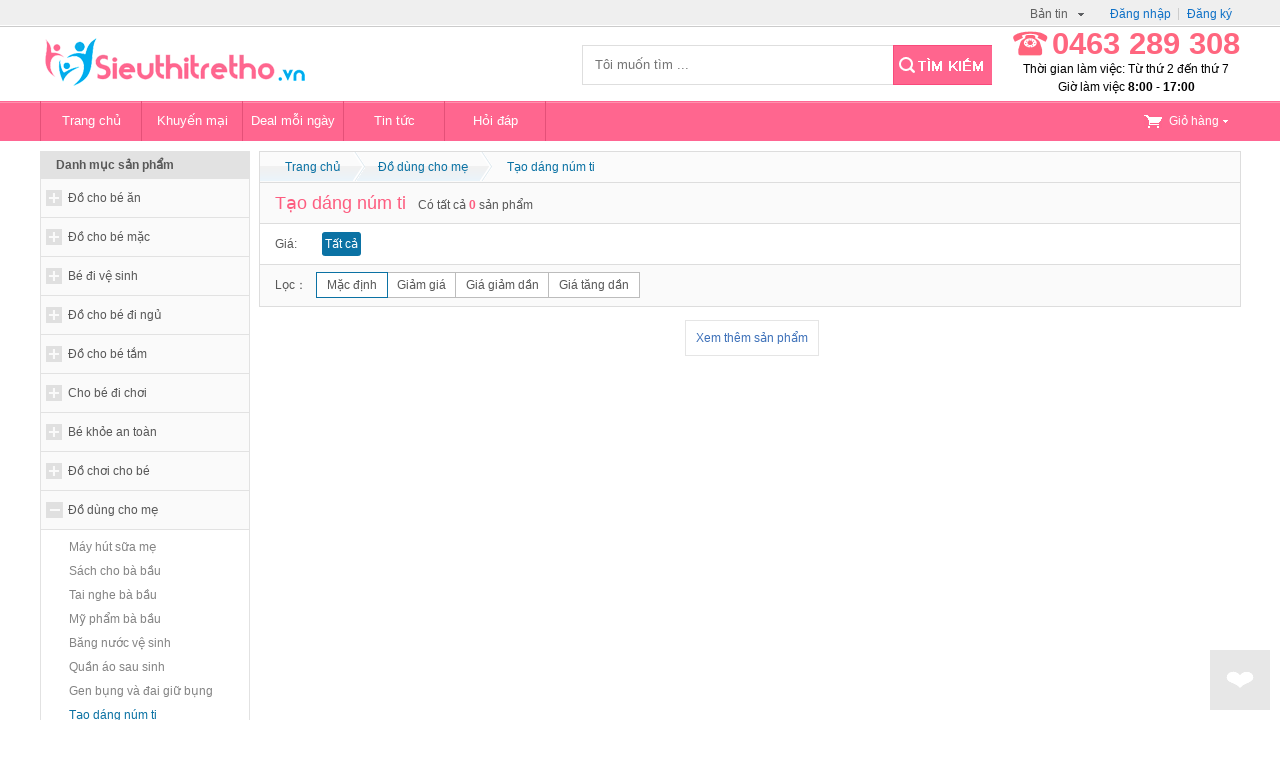

--- FILE ---
content_type: text/html; charset=utf-8
request_url: https://sieuthitretho.vn/tao-dang-num-ti-c173.html
body_size: 15357
content:

<!DOCTYPE html PUBLIC "-//W3C//DTD XHTML 1.0 Transitional//EN" "http://www.w3.org/TR/xhtml1/DTD/xhtml1-transitional.dtd">
<html xmlns="http://www.w3.org/1999/xhtml">
<head>
    <title>Tạo dáng núm ti - Sieuthitretho.vn</title><meta http-equiv="content-type" content="text/html;charset=UTF-8" /><meta name="title" content="Tạo dáng núm ti - Sieuthitretho.vn" /><meta name="description" content="" /><meta name="keywords" itemprop="keywords" content="" /><meta property="og:site_name" content="Siêu thị trẻ thơ"><meta property="og:url" itemprop="url" content="https://sieuthitretho.vn/tao-dang-num-ti-c173.html" /> <meta property="og:title" itemprop="headline" content="Tạo dáng núm ti - Sieuthitretho.vn" /> <meta property="og:description" itemprop="description" content="" /><meta property="og:image" itemprop="thumbnailUrl" content="" /><meta property="og:type" content="category" /><meta property="fb:app_id" content="516334398488450" /><meta property="fb:admins" content="100001148310969" />
    
<meta http-equiv="Content-Security-Policy" content="upgrade-insecure-requests">

<link rel="dns-prefetch" href="http://sv1.img.sieuthitretho.vn">
<link rel="dns-prefetch" href="//www.googletagmanager.com/">
<link rel="dns-prefetch" href="//www.google-analytics.com/">
<link rel="stylesheet" type="text/css" href="/css/base141265.css">
<style type="text/css">
    .parsley-error-list 
    {
        bottom: 19px;
        color: #FF0000;
        left: 300px;
        position: relative
    }
</style>
<script type="text/javascript" src="/js/jquery78328.js"></script>
<script type="text/javascript" src="/js/jquery.js"></script>
<script>
    (function (i, s, o, g, r, a, m) {
        i['GoogleAnalyticsObject'] = r; i[r] = i[r] || function () {
            (i[r].q = i[r].q || []).push(arguments)
        }, i[r].l = 1 * new Date(); a = s.createElement(o),
  m = s.getElementsByTagName(o)[0]; a.async = 1; a.src = g; m.parentNode.insertBefore(a, m)
    })(window, document, 'script', '//www.google-analytics.com/analytics.js', 'ga');

    ga('create', 'UA-51243319-1', 'sieuthitretho.vn');
    ga('send', 'pageview');

</script>
    <link rel="stylesheet" type="text/css" href="/css/channel/shopping133430.css">
    <style type="text/css">
        .header-box
        {
            background-color: #FD5D80;
            border: 1px solid #CCCCCC;
            float: left;
            height: 17px;
            margin: 9px;
            padding: 10px;
            text-align: left;
            width: 96%;
            color: #FFFFFF;
        }
        .extend dd .sort_links a
        {
            border-bottom: 1px dotted #CCCCCC;
            color: #848484;
            display: block;
            padding: 3px;
        }
    </style>
</head>
<body>
    
<div class="new_edition_hd">
    <div class="hd_tp1 clearfix">
        
        <ul class="hd_login">
            <div id="Header1_pnlDefault">
	
                <li><a href="/dang-nhap.html">Đăng nhập</a> </li>
                <li class="nhd_sp"><a href="/dang-ky.html">Đăng ký</a> </li>
            
</div>
            
        </ul>
        <ul class="hd_list" id="top_drop_down">
            
            <li class="nhd_sep">
                <div>
                    <a class="nhd_a">Bản tin<span></span></a>
                </div>
                <form class="subscribe" id="emailSubscribeForm_new" method="post" action="#" onsubmit="return false;">
                <input type="hidden" value="3000010000" name="area" />
                <p>
                    Nhận bản tin</p>
                <div>
                    <span class="sub_txt">
                        <input type="text" name="email" value="Nhập email" id="e_mail" /></span>
                    <input type="submit" value="Đăng ký" class="sub_btn" />
                </div>
                </form>
            </li>
        </ul>
    </div>
    <div class="hd_tp2" id="hd_tp2">
        <div class="logo">
            <a href="/">
                <img src="http://sv1.img.sieuthitretho.vn/logo.png" alt="Siêu thị trẻ thơ" />
            </a>
        </div>
        
        <div style="float: right;">
            <form  action="/tim-kiem.html" method="GET" class="search_form" style="margin-right : 20px;">
                <input type="text" maxlength="50" name="q" value="" class="search_txt" x-webkit-speech=""  placeholder="Tôi muốn tìm ..." style="color: rgb(142, 142, 142);">
                <input  type="submit"  class="search_btn" value="Tìm kiếm" />
             </form>
            <dl style="text-align: center;float: right;">
                <dd style="background: url(/img/btnImgBg140584.png) no-repeat scroll 0 0 rgba(0, 0, 0, 0);
                    background-position: -466px -234px; color: #FF667F; font-size: 31px; font-weight: bold;
                    height: 32px; line-height: 32px; padding: 0 0 0 40px; text-align: left;">
                    0463 289 308
                </dd>
                <dd>Thời gian làm việc: Từ thứ 2 đến thứ 7</dd>
                <dd>
                    Giờ làm việc <b>8:00</b> - <b>17:00</b></dd>
            </dl>
        </div>
    </div>
</div>

    
<div class="navbar">
    <div class="nav-container">
        <div class="nav-left">
            <ul id="nav-active">
                <li id="trang-chu" class="nav-item"><a class="item" href="/">Trang chủ</a> </li>
                <li id="khuyen-mai" class="nav-item"><a class="item" title="Khuyến mại - Sieuthitretho.vn" href="/tin-tuc/khuyen-mai-s16.html">Khuyến mại</a> </li>
                <li id="deal-moi-ngay" class="nav-item"><a class="item" title="Deal mỗi ngày - Sieuthitretho.vn" href="/deal-moi-ngay.html">Deal mỗi ngày</a> </li>
                <li id="tin-tuc" class="nav-item"><a class="item" title="Tin tức - Sieuthitretho.vn" href="/tin-tuc.html">Tin tức</a> </li>
                <li id="hoi-dap" class="nav-item"><a class="item" title="Hỏi đáp - Sieuthitretho.vn" href="/hoi-dap.html">Hỏi đáp</a> </li>
            </ul>
        </div>
        <!-- yu new -->
        <div class="nav-right">
            <li class="shopping_cart_nav" id="shoppingCartNav"><a rel="nofollow" href="/gio-hang.html"
                class="sca"><span class="shn_icon"></span>Giỏ hàng<em class="shn_icon"></em>
                </a>
                <div class="shopping_cart_record">
                    <ol class="olh">
                        
                    </ol>
                    <div class="goto_shopping_cart">
                        <div>
                            <a target="_blank" href="/gio-hang.html">Xem thêm trong giỏ hàng</a></div>
                    </div>
                </div>
            </li>
        </div>
    </div>
</div>

    <form method="post" action="./tao-dang-num-ti-c173.html" id="ctl00">
<div class="aspNetHidden">
<input type="hidden" name="__VIEWSTATE" id="__VIEWSTATE" value="/[base64]/////D2QCAQ9kFgQCAg8VAxPEkOG7kyBjaG8gYsOpIG3hurdjGC9kby1jaG8tYmUtbWFjLWMxNDAuaHRtbBPEkOG7kyBjaG8gYsOpIG3hurdjZAIFD2QWAgIBDxYCHwEC/////w9kAgIPZBYEAgIPFQMWxJDhu5Mgc8ahIHNpbmggY2hvIGLDqRgvYmUtZGktdmUtc2luaC1jMTMxLmh0bWwRQsOpIMSRaSB24buHIHNpbmhkAgUPZBYCAgEPFgIfAQL/////D2QCAw9kFgQCAg8VAxfEkOG7kyBjaG8gYsOpIMSRaSBuZ+G7pxsvZG8tY2hvLWJlLWRpLW5ndS1jMTMyLmh0bWwXxJDhu5MgY2hvIGLDqSDEkWkgbmfhu6dkAgUPZBYCAgEPFgIfAQL/////D2QCBA9kFgQCAg8VAxPEkOG7kyBjaG8gYsOpIHThuq9tGC9kby1jaG8tYmUtdGFtLWMxMzguaHRtbBPEkOG7kyBjaG8gYsOpIHThuq9tZAIFD2QWAgIBDxYCHwEC/////w9kAgUPZBYEAgIPFQMXxJDhu5MgY2hvIGLDqSDEkWkgY2jGoWkZL2Noby1iZS1kaS1jaG9pLWMxMzQuaHRtbBFDaG8gYsOpIMSRaSBjaMahaWQCBQ9kFgICAQ8WAh8BAv////8PZAIGD2QWBAICDxUDFUFuIHRvw6BuIHPhu6ljIGto4buPZRovYmUta2hvZS1hbi10b2FuLWMxMzcuaHRtbBNCw6kga2jhu49lIGFuIHRvw6BuZAIFD2QWAgIBDxYCHwEC/////w9kAgcPZBYEAgIPFQMUxJDhu5MgY2jGoWkgdHLhursgZW0ZL2RvLWNob2ktY2hvLWJlLWMxMzUuaHRtbBPEkOG7kyBjaMahaSBjaG8gYsOpZAIFD2QWAgIBDxYCHwEC/////[base64]////8PZAIKD2QWBAICDxUDFVThu6cgc8OhY2ggZ2lhIMSRw6xuaBsvdHUtc2FjaC1naWEtZGluaC1jMjAwLmh0bWwVVOG7pyBzw6FjaCBnaWEgxJHDrG5oZAIFD2QWAgIBDxYCHwEC/////w9kAgsPZBYEAgIPFQMUR+G7o2kgw70gcXXDoCB04bq3bmcZL2dvaS15LXF1YS10YW5nLWMxOTkuaHRtbBRH4bujaSDDvSBxdcOgIHThurduZ2QCBQ9kFgICAQ8WAh8BAv////[base64]/[base64]/[base64]/[base64]/[base64]/[base64]/93UVL2kw2xEnrGEeHVVzT10j1z8O1A==" />
</div>

<div class="aspNetHidden">

	<input type="hidden" name="__VIEWSTATEGENERATOR" id="__VIEWSTATEGENERATOR" value="A0DDA87A" />
	<input type="hidden" name="__EVENTVALIDATION" id="__EVENTVALIDATION" value="/wEdAA2qJt2YcsXHwrGJYM3R5ERDGKJoJeJucjeGOABVyowkCmKXJ71RQqzMCIw74m4SzhXtwHT5/8ellJSvdNY+Soy9vkiyduu7pqHerpKdwDLSAEx+qe90iGu4OogzpIda7dqbljf2ydvY2u9+7fswDIPHKJguB43HPvOZWq4X3XhDlmNKkVLd98bUkNAPBSJZqrAMvUNw4W8czmzIx3Drb5O+EBiuDH2MEpMq2UCMIwUt49EC7t6bq8zIghHnz/3UrMAkbq/LbJd4AdBGJ2lrv/LScDLnDltcmMCLmWMxk88sRvJ+kb9Y665UbCJIy8yKhZE=" />
</div>
    <div class="layout_bg">
        <div class="content_frame clearfix">
            <div class="side_module fl_left">
                <div class="sift_sort_module">
                    <dl>
                        <dt>Danh mục sản phẩm</dt>
                        
                                <dd>
                                    <h2>
                                        
                                        <a title="Đồ cho bé ăn" href="/do-cho-be-an-c133.html">
                                            Đồ cho bé ăn</a>
                                    </h2>
                                    <input type="hidden" name="rptCategoryMenu$ctl00$hdfCategory" id="rptCategoryMenu_hdfCategory_0" value="133" />
                                    
                                </dd>
                            
                                <dd>
                                    <h2>
                                        
                                        <a title="Đồ cho bé mặc" href="/do-cho-be-mac-c140.html">
                                            Đồ cho bé mặc</a>
                                    </h2>
                                    <input type="hidden" name="rptCategoryMenu$ctl01$hdfCategory" id="rptCategoryMenu_hdfCategory_1" value="140" />
                                    
                                </dd>
                            
                                <dd>
                                    <h2>
                                        
                                        <a title="Đồ sơ sinh cho bé" href="/be-di-ve-sinh-c131.html">
                                            Bé đi vệ sinh</a>
                                    </h2>
                                    <input type="hidden" name="rptCategoryMenu$ctl02$hdfCategory" id="rptCategoryMenu_hdfCategory_2" value="131" />
                                    
                                </dd>
                            
                                <dd>
                                    <h2>
                                        
                                        <a title="Đồ cho bé đi ngủ" href="/do-cho-be-di-ngu-c132.html">
                                            Đồ cho bé đi ngủ</a>
                                    </h2>
                                    <input type="hidden" name="rptCategoryMenu$ctl03$hdfCategory" id="rptCategoryMenu_hdfCategory_3" value="132" />
                                    
                                </dd>
                            
                                <dd>
                                    <h2>
                                        
                                        <a title="Đồ cho bé tắm" href="/do-cho-be-tam-c138.html">
                                            Đồ cho bé tắm</a>
                                    </h2>
                                    <input type="hidden" name="rptCategoryMenu$ctl04$hdfCategory" id="rptCategoryMenu_hdfCategory_4" value="138" />
                                    
                                </dd>
                            
                                <dd>
                                    <h2>
                                        
                                        <a title="Đồ cho bé đi chơi" href="/cho-be-di-choi-c134.html">
                                            Cho bé đi chơi</a>
                                    </h2>
                                    <input type="hidden" name="rptCategoryMenu$ctl05$hdfCategory" id="rptCategoryMenu_hdfCategory_5" value="134" />
                                    
                                </dd>
                            
                                <dd>
                                    <h2>
                                        
                                        <a title="An toàn sức khỏe" href="/be-khoe-an-toan-c137.html">
                                            Bé khỏe an toàn</a>
                                    </h2>
                                    <input type="hidden" name="rptCategoryMenu$ctl06$hdfCategory" id="rptCategoryMenu_hdfCategory_6" value="137" />
                                    
                                </dd>
                            
                                <dd>
                                    <h2>
                                        
                                        <a title="Đồ chơi trẻ em" href="/do-choi-cho-be-c135.html">
                                            Đồ chơi cho bé</a>
                                    </h2>
                                    <input type="hidden" name="rptCategoryMenu$ctl07$hdfCategory" id="rptCategoryMenu_hdfCategory_7" value="135" />
                                    
                                </dd>
                            
                                <dd>
                                    <h2>
                                        <div id="rptCategoryMenu_Panel1_8">
	
                                            <span class="closeSort"></span>
                                        
</div>
                                        <a title="Đồ dùng cho mẹ" href="/do-dung-cho-me-c136.html">
                                            Đồ dùng cho mẹ</a>
                                    </h2>
                                    <input type="hidden" name="rptCategoryMenu$ctl08$hdfCategory" id="rptCategoryMenu_hdfCategory_8" value="136" />
                                    <div id="rptCategoryMenu_Panel2_8">
	
                                        <div class="sort_links unfold_sort">
                                            
                                                    <a title="Máy hút sữa mẹ" class=""
                                                        href="/may-hut-sua-me-c154.html">
                                                        Máy hút sữa mẹ</a>
                                                
                                                    <a title="Sách cho bà bầu" class=""
                                                        href="/sach-cho-ba-bau-c167.html">
                                                        Sách cho bà bầu</a>
                                                
                                                    <a title="Tai nghe bà bầu" class=""
                                                        href="/tai-nghe-ba-bau-c168.html">
                                                        Tai nghe bà bầu</a>
                                                
                                                    <a title="Mỹ phẩm bà bầu" class=""
                                                        href="/my-pham-ba-bau-c169.html">
                                                        Mỹ phẩm bà bầu</a>
                                                
                                                    <a title="Băng nước vệ sinh" class=""
                                                        href="/bang-nuoc-ve-sinh-c170.html">
                                                        Băng nước vệ sinh</a>
                                                
                                                    <a title="Quần áo sau sinh" class=""
                                                        href="/quan-ao-sau-sinh-c171.html">
                                                        Quần áo sau sinh</a>
                                                
                                                    <a title="Gen bụng và đai giữ bụng" class=""
                                                        href="/gen-bung-va-dai-giu-bung-c172.html">
                                                        Gen bụng và đai giữ bụng</a>
                                                
                                                    <a title="Tạo dáng núm ti" class="current"
                                                        href="/tao-dang-num-ti-c173.html">
                                                        Tạo dáng núm ti</a>
                                                
                                                    <a title="Trợ ti cho bé" class=""
                                                        href="/tro-ti-cho-be-c247.html">
                                                        Trợ ti cho bé</a>
                                                
                                        </div>
                                    
</div>
                                </dd>
                            
                                <dd>
                                    <h2>
                                        
                                        <a title="Đồ dùng trong nhà" href="/do-dung-trong-nha-c139.html">
                                            Đồ dùng trong nhà</a>
                                    </h2>
                                    <input type="hidden" name="rptCategoryMenu$ctl09$hdfCategory" id="rptCategoryMenu_hdfCategory_9" value="139" />
                                    
                                </dd>
                            
                                <dd>
                                    <h2>
                                        
                                        <a title="Tủ sách gia đình" href="/tu-sach-gia-dinh-c200.html">
                                            Tủ sách gia đình</a>
                                    </h2>
                                    <input type="hidden" name="rptCategoryMenu$ctl10$hdfCategory" id="rptCategoryMenu_hdfCategory_10" value="200" />
                                    
                                </dd>
                            
                                <dd>
                                    <h2>
                                        
                                        <a title="Gợi ý quà tặng" href="/goi-y-qua-tang-c199.html">
                                            Gợi ý quà tặng</a>
                                    </h2>
                                    <input type="hidden" name="rptCategoryMenu$ctl11$hdfCategory" id="rptCategoryMenu_hdfCategory_11" value="199" />
                                    
                                </dd>
                            
                    </dl>
                </div>
                <div class="sift_sort_module extend">
                    <dl>
                        <dt>Bộ lọc sản phẩm</dt>
                        <dd>
                            <div class="sort_links unfold_sort" style="padding: 5px;">
                                
                                        <a title="Từ 50.000 - 100.000" href="/tu-50000-100000-f19.html">
                                            Từ 50.000 - 100.000</a>
                                    
                                        <a title="Từ 100.000 - 200.000" href="/tu-100000-200000-f20.html">
                                            Từ 100.000 - 200.000</a>
                                    
                                        <a title="Từ 200.000 - 300.000" href="/tu-200000-300000-f21.html">
                                            Từ 200.000 - 300.000</a>
                                    
                                        <a title="Từ 300.000 - 500.000" href="/tu-300000-500000-f22.html">
                                            Từ 300.000 - 500.000</a>
                                    
                                        <a title="Trên 500.000" href="/tren-500000-f23.html">
                                            Trên 500.000</a>
                                    
                                        <a title="Cho trẻ từ 0 - 3 tháng tuổi" href="/tu-0-3-thang-tuoi-f1.html">
                                            Từ 0 - 3 tháng tuổi</a>
                                    
                                        <a title="Cho trẻ từ 3 - 6 tháng tuổi" href="/cho-tre-3-6-thang-tuoi-f18.html">
                                            Từ 3 - 6 tháng tuổi</a>
                                    
                                        <a title="Cho trẻ từ 6 - 12 tháng tuổi" href="/cho-tre-tu-6---12-thang-tuoi-f2.html">
                                            Từ 6 - 12 tháng tuổi</a>
                                    
                                        <a title="Sản phẩm Cho trẻ từ 1-3 tuổi" href="/cho-tre-tu-13-tuoi-f4.html">
                                            Từ 1 - 3 tuổi</a>
                                    
                                        <a title="Cho trẻ từ 3- 6 tuổi" href="/cho-tre-tu-3-6-tuoi-f6.html">
                                            Từ 3 - 6 tuổi</a>
                                    
                                        <a title="Cho trẻ từ 4 - 7 tuổi" href="/cho-tre-tu-4-7-tuoi-f9.html">
                                            Từ 4 - 7 tuổi</a>
                                    
                                        <a title="Cho trẻ từ 7- 10 tuổi" href="/7-10-tuoi-f16.html">
                                            Từ 7-10 tuổi </a>
                                    
                                        <a title="Cho phụ nữ mang thai" href="/cho-phu-nu-mang-thai-f8.html">
                                            Cho phụ nữ mang thai</a>
                                    
                                        <a title="Cho người lớn" href="/cho-nguoi-lon-f7.html">
                                            Cho người lớn</a>
                                    
                                        <a title="Dành cho người cao tuổi" href="/danh-cho-nguoi-cao-tuoi-f17.html">
                                            Dành cho người cao tuổi</a>
                                    
                            </div>
                        </dd>
                    </dl>
                </div>
                
                <br />
                <fb:like-box href="https://www.facebook.com/sieuthitretho.vn" width="210" height="350"
                                                colorscheme="light" show_faces="true" header="true" stream="false" show_border="true">
                                            </fb:like-box>
                <br />
                
                
                
                
            </div>
            <div class="main_module fl_right">
                <div class="filtBox">
                    <div class="goodNav">
                        <div class="goodPrelink">
                            <a href="/">Trang chủ</a>
                            <a href="/do-dung-cho-me-c136.html" title="Đồ dùng cho mẹ">Đồ dùng cho mẹ</a>
                        </div>
                        <span class="goodCurr">
                            <a href="/tao-dang-num-ti-c173.html" title="Tạo dáng núm ti">Tạo dáng núm ti</a></span>
                    </div>
                    <div class="siftResult otherBox clearFix">
                        <h1>
                            Tạo dáng núm ti</h1>
                        <p>
                            Có tất cả <b>
                                0</b> sản phẩm</p>
                    </div>
                    <div class="otherBox selBox bgWhiteBox clearFix" style="height: auto; line-height: 33px;">
                        
                    </div>
                    <div id="pnlCategory">
	
                        <div class="otherBox selBox bgWhiteBox clearFix">
                            <h5>
                                Giá:</h5>
                            <ul>
                                <li><a href="#" class="filtActive">Tất cả</a> </li>
                            </ul>
                        </div>
                        <div class="otherBox selBox bgWhiteBox clearFix" style="height: auto;">
                            <ul>
                                
                            </ul>
                        </div>
                        <div class="otherBox clearFix">
                            <h5>
                                Lọc：</h5>
                            <div class="otherSec noBorder">
                                <span class="orderBox"><a class="orderAct"
                                    href='/tao-dang-num-ti-c173.html?order=1'>Mặc định</a> <a 
                                        href='/tao-dang-num-ti-c173.html?order=3'>Giảm giá</a> <a 
                                            href='/tao-dang-num-ti-c173.html?order=2'>Giá giảm dần</a>
                                    <a 
                                        href='/tao-dang-num-ti-c173.html?order=4'>Giá tăng dần</a>
                                </span>
                            </div>
                        </div>
                    
</div>
                </div>
                <div class="Product-threeDeal clearfix dealMargin" id="product-list">
                    
                    
                </div>
                <div class="pagenation ">
                    <a style="float: none;padding : 10px; width: 175px;" href="javascript:;" onclick="showMore('&cmd=category&id=173&order=1&start=0&end=2147483647');"> Xem thêm sản phẩm </a>
                </div>
            </div>
            
            
        </div>
    </div>
    </form>
    
<div class="footer footer_new">
    <ul class="ft_main">
        <li>
            <dl>
                <dt>Hỗ trợ khách hàng</dt>
                <dd>
                    <a target="_blank"
                        rel="nofollow" href="http://sieuthitretho.vn/tin-tuc/dieu-khoan-su-dung-a49.html">Điều khoản sử dụng</a>
                </dd>
                <dd>
                    <a 
                        target="_blank" rel="nofollow" href="http://sieuthitretho.vn/tin-tuc/huong-dan-mua-hang-a47.html">Hướng dẫn mua hàng</a>
                </dd>
                <dd>
                    <a href="http://sieuthitretho.vn/tin-tuc/chinh-sach-giao-hang-a5.html" rel="nofollow">
                        Chính sách giao hàng</a>
                </dd>
                <dd>
                    <a
                        rel="nofollow" target="_blank" href="http://sieuthitretho.vn/tin-tuc/chinh-sach-doi-hang-a3.html">Chính sách đổi hàng</a>
                </dd>
                <dd>
                    <a target="_blank"
                        rel="nofollow" href="http://sieuthitretho.vn/tin-tuc/chinh-sach-bao-mat-thong-tin-a4.html">Chính sách bảo mật</a>
                </dd>
            </dl>
        </li>
        <li>
            <dl>
                <dt>Thông tin</dt>
                <dd>
                    <a target="_blank"
                        rel="nofollow" href="http://sieuthitretho.vn/tin-tuc/gioi-thieu-ve-sieu-thi-tre-tho-a2.html">Giới thiệu Siêu thị Trẻ Thơ</a>
                </dd>
                <dd>
                    <a  target="_blank"
                        rel="nofollow" href="http://sieuthitretho.vn/tin-tuc/cac-phuong-thuc-thanh-toan-khi-mua-sam-tai-sieu-thi-tre-tho-a10184.html" target="_blank">Hình thức thanh toán</a>
                </dd>
                <dd>
                    <a nm_pre="" target="_blank"
                        rel="nofollow" href="http://sieuthitretho.vn/tin-tuc/chinh-sach-bao-hanh-a10185.html" target="_blank">Chính sách bảo hành</a>
                </dd>
                <dd>
                    <a 
                        target="_blank" rel="nofollow" href="http://sieuthitretho.vn/tin-tuc/khuyen-mai-s16.html" target="_blank">
                        Thông tin khuyến mại</a>
                </dd>
                <dd>
                    <a  target="_blank"
                        rel="nofollow" href="http://sieuthitretho.vn/tin-tuc/chinh-sach-tra-hang-va-hoan-tien-a10256.html">Chính sách hoàn tiền</a>
                </dd>
            </dl>
        </li>
        <li>
            <dl>
                <dt>Kết nối với chúng tôi</dt>
                <dd>
                    <a target="_blank" href="https://www.facebook.com/sieuthitretho.vn" rel="nofollow">Facebook</a>
                </dd>
                <dd>
<a target="_blank" href="https://plus.google.com/+SieuthitrethoVni" rel="publisher">Google+</a></dd>
            </dl>
        </li>
        <li>
            <dl>
                <dt>Thanh toán Tiện lợi</dt>
                <dd>
                    <a rel="nofollow" href="#">Tiền mặt</a>
                </dd>
                <dd>
                    <a target="_blank" href="#" rel="nofollow">Internet Banking</a>
                </dd>
                <dd>
                    <a target="_blank" href="#" rel="nofollow">Visa Debit</a>
                </dd>
                <dd>
                    <a  target="_blank" href="#" rel="nofollow">Chuyển khoản</a>
                </dd>
                <dd>
                    <a  target="_blank" href="#" rel="nofollow">Ví điện tử</a>
                </dd>
            </dl>
        </li>
        <li class="sp">
            <dl>
                <dd class="sep">
                     <h2>090 323 6164</h2>
                </dd>
                <dd>
                    Thời gian làm việc: Từ thứ 2 đến thứ CN</dd>
                <dd>
                    Giờ làm việc <b>8:00 - 22:00</b></dd>
                <dd ><br/>
<script src="//images.dmca.com/Badges/DMCABadgeHelper.min.js"></script><a href="http://www.dmca.com/Protection/Status.aspx?ID=7926e531-1408-44e9-984d-358c481b91c0" title="DMCA.com Protection Program" class="dmca-badge" target="_blank"><img src ="//images.dmca.com/Badges/DMCA_badge_grn_60w.png?ID=7926e531-1408-44e9-984d-358c481b91c0"  alt="DMCA.com Protection Status" /></a>
                </dd>
            </dl>
        </li>
    </ul>
    <div class="trust2">
       <center></center>

    </div>
    <div class="ft_in">
        <span></span>Địa chỉ: Số 146 Nguyễn Lương Bằng - Đống Đa - Hà Nội<br />
Bản quyền 2015 Sieuthitretho.vn - Điểm đến của mọi gia đình<br/>
        Đơn vị chủ quản: CÔNG TY TNHH MTV CÔNG NGHỆ VÀ TRUYỀN THÔNG HOÀI BÃO.<br/>
        Mã số doanh nghiệp: 0105828979. Phòng ĐKKD - Sở KH&ĐT TP. Hà Nội cấp ngày 20/03/2012.
<br/><br/>
<p><a href="http://mekids.vn/" title="quần áo trẻ em" target="_blank">quần áo trẻ em</a> | thời trang bé gái | thời trang bé trai | quần áo bé trai | quần áo thời trang | quần áo bé gái | thời trang cho bé trai | quần áo bé trai đẹp | quần áo em bé | thời trang cho bé | bán buôn quần áo trẻ em | shop quần áo trẻ em | bán sỉ quần áo trẻ em | quần áo bé trai xuất khẩu | quần áo thu đông trẻ em | quần áo trẻ em giá sỉ | thời trang của bé | bán buôn quần áo trẻ em xuất khẩu | quần áo xuất khẩu trẻ em | quần áo trẻ em bán buôn | <a href="https://hayan.vn/" title="món ngon mỗi ngày" target="_blank">món ngon mỗi ngày</a> | <a href="https://tiphay.vn/" title="kinh nghiệm hay" target="_blank">kinh nghiệm hay</a> </p> 
<script async src="//pagead2.googlesyndication.com/pagead/js/adsbygoogle.js"></script>
<script>
  (adsbygoogle = window.adsbygoogle || []).push({
    google_ad_client: "ca-pub-5299714587646721",
    enable_page_level_ads: true
  });
</script>
    </div>
</div>

    
<script type="text/javascript" src="/js/common141140.js"></script>
<script type="text/javascript" src="/js/channel/shopping133430.js"></script>
<script type='text/javascript'>    window._sbzq || function (e) { e._sbzq = []; var t = e._sbzq; t.push(["_setAccount", 7647]); var n = e.location.protocol == "https:" ? "https:" : "http:"; var r = document.createElement("script"); r.type = "text/javascript"; r.async = true; r.src = n + "//static.subiz.com/public/js/loader.js"; var i = document.getElementsByTagName("script")[0]; i.parentNode.insertBefore(r, i) } (window);</script>
<script type="text/javascript">
    var page = 1;
    function showMore(key) {
        page++;
        $.ajax({
            url: '/handler/AjaxProduct.aspx?page=' + page + key,
            success: function (data) {
                $("#product-list").append(data);
            }
        });
    }
    var pageArtice = 1;
    function showMoreArticle(key) {
        pageArtice++;
        $.ajax({
            url: '/handler/AjaxArticle.aspx?page=' + pageArtice + key,
            success: function (data) {
                $("#article-list").append(data);
            }
        });
    }

    var pageQuestion = 1;
    function showMoreQuestion(key) {
        pageQuestion++;
        $.ajax({
            url: '/handler/AjaxQuestion.aspx?page=' + pageQuestion + key,
            success: function (data) {
                $("#question-list").append(data);
            }
        });
    }

    var pageAnswer = 1;
    function showMoreAnswerQuestion(key) {
        pageAnswer++;
        $.ajax({
            url: '/handler/AjaxAnswer.aspx?page=' + pageAnswer + key,
            success: function (data) {
                $("#answer-list").append(data);
            }
        });
    }

    var pageSearch = 1;
    function showMoreSearch(key) {
        pageSearch++;
        $.ajax({
            url: '/handler/AjaxSearch.aspx?page=' + pageSearch + key,
            success: function (data) {
                $("#search-list").append(data);
            }
        });
    }

</script>


    <div id="fb-root">
    </div>
    <script>        (function (d, s, id) {
            var js, fjs = d.getElementsByTagName(s)[0];
            if (d.getElementById(id)) return;
            js = d.createElement(s); js.id = id;
            js.src = "//connect.facebook.net/vi_VN/sdk.js#xfbml=1&appId=516334398488450&version=v3.0";
            fjs.parentNode.insertBefore(js, fjs);
        } (document, 'script', 'facebook-jssdk'));

    </script>
</body>
</html>


--- FILE ---
content_type: text/html; charset=utf-8
request_url: https://www.google.com/recaptcha/api2/aframe
body_size: 267
content:
<!DOCTYPE HTML><html><head><meta http-equiv="content-type" content="text/html; charset=UTF-8"></head><body><script nonce="jGRhKe7rzrwSnWucAqIF9w">/** Anti-fraud and anti-abuse applications only. See google.com/recaptcha */ try{var clients={'sodar':'https://pagead2.googlesyndication.com/pagead/sodar?'};window.addEventListener("message",function(a){try{if(a.source===window.parent){var b=JSON.parse(a.data);var c=clients[b['id']];if(c){var d=document.createElement('img');d.src=c+b['params']+'&rc='+(localStorage.getItem("rc::a")?sessionStorage.getItem("rc::b"):"");window.document.body.appendChild(d);sessionStorage.setItem("rc::e",parseInt(sessionStorage.getItem("rc::e")||0)+1);localStorage.setItem("rc::h",'1765898172593');}}}catch(b){}});window.parent.postMessage("_grecaptcha_ready", "*");}catch(b){}</script></body></html>

--- FILE ---
content_type: text/css
request_url: https://sieuthitretho.vn/css/base141265.css
body_size: 27005
content:
/* Reset */
html, body, div, span, applet, object, iframe,
h1, h2, h3, h4, h5, h6, p, blockquote, pre,
a, abbr, acronym, address, big, cite, code,
del, dfn, em, font, img, ins, kbd, q, s, samp,
small, strike, strong, sub, sup, tt, var,
b, u, i, center,
dl, dt, dd, ol, ul, li,
fieldset, form, label, legend,
table, caption, tbody, tfoot, thead, tr, th, td,textarea {margin: 0;padding: 0;outline: 0;font-size: 100%;background: transparent;}
body {background:#fff;text-align:center;}
table {border-collapse: collapse;border-spacing: 0;}
body,button, input, select, textarea {font:12px/1.5 Arial,Tahoma,sans-serif;outline:none}
ol, ul,li,dl{list-style: none;}
h1, h2, h3, h4, h5, h6{ font-size:12px; font-weight:normal}
blockquote, q {quotes: none;}
blockquote:before, blockquote:after,q:before, q:after {content: '';content: none;}
textarea{resize:none;}
p{white-space: normal;word-wrap: break-word;}
var,em{font-style:normal;}
:focus {outline: 0;}
.clearfix:after,.clearFix:after{content:"\020"; display: block; height:0; clear:both; visibility:hidden}
.clearfix,.clearFix{zoom:1;}
a{text-decoration:none;color:#0b72a4; cursor:pointer}
a:hover{text-decoration:underline;}
.gotop{display:none}
img{-ms-interpolation-mode: bicubic;}

/* 通用颜色 扩展请用.c_+颜色值 */
.c_red{color:red}
.c_white{color:white}
.c_blue{color:blue}
.c_green{color:green}
.c_black{color:black}
.c_yellow{color:yellow}
.c_cyan{color:cyan}/*青*/
.c_purple{color:purple}/*紫*/
.c_pink{color:pink}/*粉*/
.c_104d89{color:#104d89}
.c_585858{color:#585858;}/*文字常态*/
.c_000000{color:#000000;}/*文字标题*/
.c_8e8e8e{color:#8e8e8e;}/*文字辅助*/
.c_ff4d88{color:#ff4d88;}/*粉色强调*/
.c_ff2c65{color:#ff2c65}

/* 一些通用的样式 */
.fw_bold{font-weight: bold;}


/* 通用背景颜色 扩展请用.bc_+颜色值 */
.bc_red{background-color:red}
.bc_white{background-color:white}
.bc_blue{background-color:blue}
.bc_green{background-color:green}
.bc_black{background-color:black}
.bc_yellow{background-color:yellow}
.bc_cyan{background-color:cyan}/*青*/
.bc_purple{background-color:purple}/*紫*/
.bc_pink{background-color:pink}/*粉*/
.bc_104d89{background-color:#104d89}

/* 文本对齐方式 */
.txt_left{text-align: left;}
.txt_center{text-align: center;}
.txt_right{text-align: right;}

/* 浮动状态 */
.fl_left{float: left;}
.fl_right{float: right;}
.fl_none{float: none;}

/* 统一主体部分两栏布局样式 */
.content{width: 980px;margin: 10px auto;text-align: left;background-color: #fff;}
.content .con_fl{width: 730px;float: left;}
.content .con_fr{width: 240px;float: right;}

/* 图片调用 */
.new_edition_hd,.hd_tp1 .hd_list li,.hd_tp1 .hd_login li,.navbar,.nav-left .nav-coupon .more-item a,.hd_tp1 .hd_list .hd_account,.hotFilt,.option .top,.homebg .jing_lv h2,.homebg .jing_lv .jlv_list a.gd,.homebg .coupon h2,.foot_nav ul li,.movie_coupon{background-image:url(../img/lineBg79129.png); background-repeat:repeat-x;}
.hd_list .nhd_a span,.nav-right .mobile,.hotFilt ul li,#areaUl a.sideGo,.moreArea-new,.commodityMore,.orderBox a.iconBg,.priceArea,.checkSec a,.Product-twoDeal .deal-people-address .deal-people,.Product-threeDeal .deal-people-address .deal-people,.foot_nav div .more-links,.foot_nav div .more-links1,.mhcj li,.Product-threeDeal .deal-people-address .deal-people,#areaUl a#set,.oftentitleBox em,.oftentitleBox .edit,.oftentitleBox .del,.Product-threeDeal .deal-people-address .deal-distance,.qp_icon,.qp_close,.client_downdload,.popCon1,.popCon4 .popNote,.shopping_cart_btn em,.deal_subjoin_infor .favorites span,.shopping_cart_nav .shn_icon,.brandMore,.cityUl-new,.prompt_box .error_tishi span,.selBox ul a.near_subway,.buyNum,.Product-twoDeal .deal-people-address .deal-distance,.orderBox .bidirection{background-image:url(../img/iconbg_a136405.png);background-repeat:no-repeat;}
.hd_list .browsing_history .bh_table img,.hd_list .nhd_hover .attention dd a,.hd_list .subscribe .sub_txt,.hd_list .subscribe .sub_btn,.new_edition_hd .hd_tp2 form,.nav-coupon .icon,.nav-item .item .new,.adv .close a,.Product-twoDeal .deal-btn .go,.Product-twoDeal .deal-btn .go.advbtn,.Product-threeDeal .deal-btn .go,.deal-btn .participation,.Product-threeDeal .deal-btn .go.advbtn,.trl,.trr,.kxlogo,.homebg .jing_lv h2 strong,.homebg .coupon h2 strong,.lb1,.lb2,.go_to_top,.add_favorite,.footer_new .ft_main .sp .sep,.ft1,.item .option.mhcj,.item .rmph_top_title,.client_downdload_top,.popTitle a.popClose,.popCon2 a.sendMsg,.selected_recommend .bgtop_title,.tab_fixed,.recommend_brand h2,.footer_new .ft_main .sp .f_mobile_entry a,.mobile_version,.goBtn{background:none;background-image:url(../img/btnImgBg140584.png); background-repeat:no-repeat;}

/*header top*/
.new_edition_hd{background-position:0 -232px;min-width:980px;}
.new_header .logo a img{ width:240px; height:75px;}
.new_edition_hd .hd_tp1{width:980px;height:28px;margin:0 auto;text-align:left;position:relative;z-index:22;}
.hd_tp1 .change_city{float:left;display:inline;line-height:26px;color:#0e0e0e;}
.hd_tp1 .change_city a{color:#1372c5;margin-left:10px;}
.hd_tp1 .hd_list{float:right;display:inline;}
.hd_tp1 .hd_list li{float:left;display:inline;position:relative;z-index:10001;color:#616161;padding-right:1px;background-position:right -326px;background-repeat:no-repeat}
.hd_tp1 .hd_list li a{display:block;color:#616161;border:1px #efefef solid;padding:0 8px;border-bottom:none;line-height:22px;margin-top:2px;}
.hd_tp1 .hd_list li a:hover{text-decoration:none}
.hd_tp1 .hd_list .nhd_sp{background:none;}
.hd_tp1 .hd_list .nhd_sp a{border:none;line-height:22px;margin-top:3px;}
.hd_tp1 .hd_list .nhd_sep{background:none;}
.hd_tp1 .hd_list .nhd_hover a{background-color:#fff;border:1px #ccc solid;margin:2px -2px 0 0;padding:0 9px;border-bottom:none;height:24px;position:relative;left:-1px;}
.hd_tp1 .hd_list .hd_account{padding:0 8px;margin-top:3px;background-position:right -330px;height:20px;line-height:22px; background-repeat:no-repeat;}

/* Updated by qinqin.wang 2013.05.06 for grade icon*/
.hd_tp1 .hd_list .hd_account strong{word-break:keep-all;white-space:nowrap;overflow:hidden;display:inline-block;float: left;}
.hd_tp1 .hd_list .hd_account .user_icon{vertical-align: middle;display: inline-block;color: #616161;border: 0 none;padding: 0;border-bottom: none;line-height: 15px;
    margin: 0;float: left;margin-top: 4px;}
.hd_tp1 .hd_list .nhd_hover .user_icon{float：right;background-color:transparent;border:0 none;margin-top:4px;padding:0;height:15px;position:static;}
.icon0,.icon1, .icon2, .icon3, .icon4, .icon5, .icon6, .icon7, .icon8{background:url("../img/myCenter/icons128287.png") no-repeat;}
.icon0, .icon1, .icon2, .icon3, .icon4, .icon5, .icon6, .icon7, .icon8{width: 23px;height: 15px;vertical-align: middle;display: inline-block;}
.icon0{background-position: 0 -26px;}
.icon1{background-position: -26px -26px;}
.icon2{background-position: -57px -26px;}
.icon3{background-position: -88px -26px;}
.icon4{background-position: -119px -26px;}
.icon5{background-position: -150px -26px;}
.icon6{background-position: -181px -26px;}
.icon7{background-position: -212px -26px;}
.icon8{background-position: -243px -26px;}
.icon9{background-position: -275px -26px;}
.icon10{background-position: -306px -26px;}
.icon11{background-position: -336px -26px;}
/* blank  */
.blank3 { clear:both; height:3px; overflow:hidden; display:block; font-size:1px; }
.blank6 { clear:both; height:6px; overflow:hidden; display:block; font-size:1px; }
.blank9 { clear:both; height:9px; overflow:hidden; display:block; font-size:1px; }
.blank9w { background:#ffffff; clear:both; height:9px; overflow:hidden; display:block; font-size:1px; }
.blank12 { clear:both; height:12px; overflow:hidden; display:block; }
.blank15 { clear:both; height:15px; overflow:hidden; display:block; }
.blank20 { clear:both; height:20px; overflow:hidden; display:block; }

.hd_tp1 .hd_list .nhd_a{padding-right:22px;}
.hd_tp1 .hd_list .nhd_hover .nhd_a{padding-right:23px;}
.hd_tp1 .hd_list .nhd_hover .nhd_a{_display:inline-block;}
.hd_list .nhd_a span{position:absolute;right:8px;top:13px;width:6px;height:3px;font-size:0;overflow:hidden;background-position:0 -536px;}
.hd_list .nhd_hover .nhd_a span{top:10px;background-position:0 -542px;}

/* 积分气泡 */
.hd_tp1 .hd_list .hd_account #grade_info{display:none;position: absolute;top: 21px;left: -66px;padding: 10px;text-align: center;
    border:1px solid #d1d1d1;background-color:#fff;width: 190px;}
#grade_info .arrow_out{position: absolute;border-style: dashed dashed solid dashed;border-width:5px;border-color:transparent transparent #d1d1d1 transparent;
    width: 0;display: inline-block;height: 0;top:-11px;left: 94px;}
#grade_info .arrow_in{position: absolute;border-style: dashed dashed solid dashed;border-width:5px;border-color:transparent transparent #fff transparent;
    width: 0;display: inline-block;height: 0;top: -4px;left: -5px; }
#grade_info .closebt{position:absolute;right: 4px;top: 5px;color: #d1d1d1;display: inline-block;
    height: 4px;height: 14px;width: 14px;line-height: 14px;cursor: pointer;}
#grade_info p{line-height: 21px;}
#grade_info .get_voucher{border: 1px solid #fbb762;border-radius: 2px;display: inline-block;margin: 5px 0;}
#grade_info .get_voucher a{border:0 none;border-top: 1px solid #fdddae;color: #fff;background-color: #fcc06a;text-shadow:-1px -1px 0 #ecb066;
    display: inline-block;width: 70px;height: 18px;line-height: 18px;margin:0;padding: 0;position: static;}
.hd_tp1 .hd_list .nhd_hover #grade_info{display: block;}
#grade_info a{border: 0 none;color: #0f71c7;display: inline-block;}
.hd_tp1 .hd_list .nhd_hover .user_icon{padding-right:0;}
/* 关注 */
.hd_list .attention{position:absolute;width:152px;border:1px #ccc solid;background:#fff;z-index:-1;display:none;right: 0; _right: -1px;top:26px;padding-bottom:10px;}
.hd_list .nhd_hover .attention{display:block;}
.hd_list .nhd_hover .attention dd{background:#fff;}
.hd_list .nhd_hover .attention dd a{border:none;margin:0;padding:0;width:129px;height:26px;margin:10px 0 0 12px;}
.hd_list .nhd_hover .attention dd .renren{background-position:0 0;}
.hd_list .nhd_hover .attention dd .tx_qq{background-position:0 -36px;}
.hd_list .nhd_hover .attention dd .tx_weibo{background-position:0 -72px;}
.hd_list .nhd_hover .attention dd .xl_weibo{background-position:0 -108px;}
.hd_list .nhd_hover .attention dd .renren:hover{background-position:-131px 0;}
.hd_list .nhd_hover .attention dd .tx_qq:hover{background-position:-131px -36px;}
.hd_list .nhd_hover .attention dd .tx_weibo:hover{background-position:-131px -72px;}
.hd_list .nhd_hover .attention dd .xl_weibo:hover{background-position:-131px -108px;}

/* 订阅 */
.hd_list .subscribe{position:absolute;width:312px;height:73px;border:1px #ccc solid;background:#fff;z-index:-1;display:none;right:0;top:26px;_right:-1px;}
.hd_list .subscribe p{font-size:14px;padding-left:10px;line-height:34px;}
.hd_list .subscribe div{overflow:hidden;zoom:1;}
.hd_list .subscribe .sub_txt{float:left;display:inline;width:214px;height:31px;margin-left:10px;background-position:-93px -161px;}
.hd_list .subscribe .sub_txt input{width:192px;height:18px;line-height:18px;color:#afafaf;border:none;background:none;padding:6px 10px;}
.hd_list .subscribe .sub_btn{cursor: pointer;float:left;display:inline;width:74px;height:32px;border:none;margin-left:6px;color:#fff;font-size:14px;font-weight:bold;background-position:0 -217px;}
.hd_list .nhd_hover .subscribe{display:block;}

/* 我的糯米 */
.hd_list .my_nuomi{position:absolute;width:88px;border:1px #ccc solid;background:#fff;z-index:-1;display:none;right:0;top:26px;_right:-1px;}
.hd_list .nhd_hover .my_nuomi{display:block;}
.hd_list .nhd_hover .my_nuomi dd a{background:none;border:none;margin:0;padding:0 0 0 12px;height:30px;line-height:30px;_left:0;}
.hd_list .nhd_hover .my_nuomi dd a:hover{background:#f1f1f1;}
.hd_list .nhd_hover .my_nuomi .my_hover a{background:#f1f1f1;}
.hd_tp1 .hd_list li .nhd_my{color:#0f71c7;}

/* 登录+注册*/
.hd_tp1 .hd_login{float:right;display:inline;margin-left:10px;}
.hd_tp1 .hd_login li{float:left;display:inline;color:#616161;padding:0 8px;line-height:22px;margin-top:3px;background-position:right -330px; background-repeat:no-repeat}
.hd_tp1 .hd_login li a{color:#0f71c7;}
.hd_tp1 .hd_login .nhd_sp{background:none;}

/* logo */
.new_edition_hd .hd_tp2{height:73px;zoom:1;margin:0 auto;width:980px;text-align:left;overflow:hidden;}
.new_edition_hd .hd_tp2 .logo{height:auto;float:left;display:inline;}
.new_edition_hd .hd_tp2 .logo_body{position:relative;z-index:1;float:left;height:73px;overflow:hidden;}
.new_edition_hd .hd_tp2 .logo_body img{height:73px;}
.new_edition_hd .hd_tp2 .home{height: 99px;width: 160px;margin-top: 10px;display: block;text-indent: -99em;}
.new_edition_hd .hd_tp2 .festival{background:url("/img/logo/chris129377.gif") no-repeat;}

/*新搜索头部*/
#hd_tp2 form{background-position:0 -273px; width:501px; height:40px;float:right;display:inline;margin-top:17px;position:relative;z-index:10;}
#hd_tp2 .search_txt{float:left;width:386px;height:18px;line-height:18px;font-size:13px;color:#a2a2a2;border:0;padding:8px 10px; margin:3px 0px 0px 3px;padding-right:0px;}
#hd_tp2 .search_btn{float:left;width:60px;height:38px;border:none;cursor: pointer;background:url("/img/btnImgBg140584.png") no-repeat scroll -920px -273px; overflow:hidden;text-indent:100px;width:100px;height:40px;float:right;padding:0;}
#hd_tp2 .hover .search_btn{background-position: -920px -323px;}
#hd_tp2 .search_input1.hover{background-position:0 -323px;}
#hd_tp2 .search_form.search_input1.hover{background-position:-543px -323px;}
#hd_tp2 .search_form{float:left;width:410px;background-position:-543px -273px;_display:inline;}
#hd_tp2 .search_form .search_txt{width:286px;}
#hd_tp2 .hot_search{float:right;height:40px;margin-top:17px;overflow:hidden;text-overflow:ellipsis;line-height:40px;margin-right:5px;zoom:1}
#hd_tp2 .hot_search:after{clear:both;display:block;visibility:hidden;height:0;content:'.'}
#hd_tp2 .hot_search a{margin-left:10px;color:#585858;}

/* 气泡 */
.qipao{display:table;text-align:center;color:#616161;position:absolute;right:0px;top:22px;z-index:100;width:210px;background:#fffdde;border:1px #cfd1d1 solid;}
.sl-hvalign-cnt1{display:table-cell;vertical-align: middle;*position:absolute;top:50%;left:0;width:210px;}
.sl-hvalign-cnt-inner1{*position:relative;*top:-50%;}
.qp_icon{position:absolute;top:-4px;left:50%;margin-left:-3px;width:7px;height:5px;font-size:0;overflow:hidden;background-position:0 -613px;}
.qp_close{position:absolute;right:6px;top:6px;z-index:10;width:8px;height:8px;font-size:0;overflow:hidden;background-position:0 -625px;}
.qp_close a{display:block;height:8px;}
.qipao a{color:#056ac2;}


/*新导航菜单*/
.navbar{margin:0;width:100%;height:40px;background-position:0 0;_position: relative;_z-index: 1;}
.navbar .nav-container{width:980px;margin:0 auto;}
.nav-container .nav-left,.nav-left li a,.nav-left li{float:left;position:relative;z-index:10;}
.nav-left li a:hover{text-decoration:none;}
.nav-left li a{display:block;width:100px;height:40px;line-height:40px;font-size:13px;color:#fff; border:1px solid #e45078; border-top:0 none; border-bottom:0 none; margin-right:-1px; -webkit-transition:background 0.2s;-moz-transition:background 0.2s;transition:background 0.2s;}
.nav-item .item .new{display:block;position:absolute;width:32px;height:19px;top:-10px;right:5px;background-position:-124px -431px;z-index:11;}
.nav-left .nav-hotel a.item{width:86px;}
.nav-left .nav-coupon a.item{width:87px;}
.nav-left .hover a.item{background-color:#f36188}
.nav-left .hover a.item:active{background-color:#e23263}
.nav-left .checked a.item{background-color:#e23263}
.nav-coupon .icon{position:absolute;top:20px;left:66px;display:block;background-position:0 -496px;width:6px;height:3px;font-size:0;line-height:0;}
.nav-coupon.hover .icon{background-position:0 -490px;}
.nav-coupon .more-item{position:absolute;top:40px;left:0px;display:none;}
.nav-coupon.hover .more-item{display:block;width:87px;}
.nav-left .nav-coupon .more-item a{width:87px;background-position:0 0; border-top:1px solid #e45078}
.nav-left .nav-coupon .more-item a:hover{background:#f36188}
.nav-container .nav-right{float:right;}
.nav-container .nav-right li{float: right;position: relative;display: inline-block;}
.nav-right li .mobile{margin-top:13px;color:#fff;line-height:16px;padding-left:14px;display:inline-block;background-position:0 -425px ;margin-left: 12px;}

/*0926加10.1预订标签 @hale*/
.nav-left .nav-hotel{position:relative}
.nav-left .nav-hotel span.icon101{background:url(/img/activity/926/qipao116490.png) no-repeat;width:58px;height:26px;display:block;position:absolute;top:-15px;left:27px;text-align:center;color:#fff}

/* 首页横条广告 */
.adv {margin:10px auto 0px;width:980px;overflow:hidden;display:none;}
.adv .content{width:980px;margin:0 auto;height:80px;overflow:hidden;position:relative;z-index:0;}
.adv .content .listimg{z-index:0;overflow:hidden;height:80px;width:980px;font-size:0;}
.adv .content .listimg li{padding:0;margin:0;overflow:hidden;display:block;position:relative;width:980px;height:80px;}
.adv .listimg img{width:980px;height:80px;display:block;overflow:hidden;vertical-align:baseline;}
.adv .content:hover .page{display:block;}
.adv .close{position:absolute;right:6px;top:6px;z-index:1;}
.adv .close a{display:block;width:17px;height:17px;overflow:hidden;background-color:#999; background-position:5px -532px;line-height:100px;cursor:pointer; border-radius:20px}
.adv .page{z-index:1;display:block;position:absolute;right:6px;bottom:6px;height:14px;}
.adv .page a{color:#585858;display:block;width:17px;height:17px;line-height:17px;font-size:12px;float:left;overflow:hidden;margin-left:4px;vertical-align:middle;text-align:center;background:#999; border-radius:20px;color:#fff;}
.adv a:hover,.adv a.click{background-color:#333; border-radius:20px; text-decoration:none}


/*筛选*/
.filtBox{border:1px solid #ddd; font-size:12px; width:980px; margin:10px auto 0;background:#fff;text-align:left;}
.filtBox h5{color:#585858; float:left; display:block; width:40px; font-size:12px; font-weight:normal;position:relative;}
.filtBox a{color:#0b72a4; text-decoration:none; font-size:12px; white-space:nowrap;}
.filtBox a:hover{text-decoration:none;}
.filtBox font{ font-size:12px; margin-left:2px; font-family:Arial, Helvetica, sans-serif;}
.filtBox ul li{ float:left; margin:0 2px; white-space:nowrap;}
.hotFilt{ background-position:left -48px; line-height:39px; padding:0 15px; height:39px; overflow:hidden; border-bottom:1px solid #ddd;}
.hotFilt ul{ display:block; width:900px; overflow:hidden; float:left;}
.hotFilt ul li{ margin-left:-1px; background-position:left -491px; padding:0 4px 0 5px;}
.filtBox li a font{font-size:10px;line-height: 12px;}

/* 兼容chrome字体大小 */
@media screen and (-webkit-min-device-pixel-ratio:0) {
    .filtBox li a font{display:inline-block;-webkit-transform:scale(0.875);font-size: 12px;}
}
.hotFilt ul a{  padding:5px 15px;}
.hotFilt ul a.hotActive{ color:#ff4d88}
.hotFilt ul a:hover{background-color:#0b72a4; border-radius:3px; color:#fff}
.selBox{ line-height:39px; border-bottom:1px solid #ddd; margin:0 15px}
.selBox ul{ float:left;}
.selBox ul li{margin:0 7px;white-space:nowrap}
.selBox ul a{padding:5px 3px;}
.selBox ul a:hover{background-color:#f5f5f5; border-radius:3px}
.selBox ul a.near_subway{background-position: 6px -1907px;padding-left: 22px;}
.selBox ul a.near_subway:hover{background-position: 6px -1931px;color: #fff;background-color:#0b72a4;}
.selBox ul a.near_subway_special{background-position: 6px -1885px;color: #ff4d88}
.selBox ul a.near_subway_active{background-position: 6px -1931px;color: #fff;background-color:#0b72a4;}
.nextsort{ background-color:#f5f5f5; margin:0 0 10px 39px; padding:6px 2px}
.nextsort ul a:hover{ background-color:#fff}
.nextsort ul li{line-height:24px;height:24px}
.nextsort ul li span.areaWord{color:#ff4d88;margin-left:5px;}

.selBox ul li h1{font-weight:normal;display:inline;}
.selBox ul a.filtActive,.selBox ul a.filtActive:hover{ background-color:#0b72a4; border-radius:3px; color:#fff}
.selBox ul a.filtActive font{ color:#fff}
.selBox ul font{ color:#8e8e8e;}
.sortBox ul{ width: 910px;}
.areaBox ul{width: 910px;}
.price_items a{font-family: Arial,Tahoma,Verdana,STHeiTi,sans-serif}
.no_hr{border: none;}
.index_hr{margin: 0 0 0 35px;border-top: 1px #ddd solid;height: 0;overflow: hidden;font-size: 0;}
.full_hr{padding: 0 15px;margin: 0;}
.selBox ul .no_check{cursor: default;color: #8e8e8e;}
.selBox ul .no_check:hover{background: none;}
/*-- 3/19 hale “商品”上new --*/
.selBox .new{display:block;position:absolute;width:23px;height:12px;top:3px;right:-5px;background:url(/img/evaluate_bgImg81157.png) -189px -23px;z-index:11;}

/* 美食分类 */
.titl_list_sorbox{}
.titl_list_sorbox h3{padding-left: 7px;width: 51px;color: #8e8e8e;float:left;height: 35px;line-height: 35px;}
.titl_list_sorbox ul{width: 845px;float: right;}
.titl_list_sorbox ul li{height: 35px;line-height: 35px;margin: 0 2px;}
.titl_list_sorbox ul li a{padding:5px 11px 5px 11px;}
.titl_list_sorbox ul li a.filtActive{background-color: #0b72a4;color: #fff;border-radius: 3px;}
.food_sort{margin: 0 15px 10px 57px;padding: 0 2px;}
/*身边筛选*/
.oftentitleBox{line-height: 34px;}
.oftentitleBox strong,.oftentitleBox em,.oftentitleBox span,.oftentitleBox span a{float: left;display: inline-block;color: #585858;}
.oftentitleBox strong{font-weight: 500;}
.oftentitleBox em{padding-left: 15px;background-position:0 -655px;}
.oftentitleBox span{margin:12px 0 0 20px;}
.oftentitleBox .edit,.oftentitleBox .del{width: 12px;height: 12px;text-indent: -9999px;}
.oftentitleBox .edit{background-position:0 -691px;}
.oftentitleBox .del{background-position:0 -704px;margin-left: 10px;}
#areaUl a.sideGo{background-position:8px 6px; padding-left:20px}
#areaUl{ width:860px; float:left}
#areaUl ul{width: auto;}
#areaUl a#set{background-position:0 -634px;color: #0B72A4;padding-left: 14px;}
.selAll{ height:40px; overflow:hidden}
.commodity_list{width:860px; float:left}
.commodity_list ul{width: auto;}
.cityUl{width: 860px;float: left;}
.cityUl ul{width: auto;}
.moreArea-new,.cityUl-new,.commodityMore,.brandMore{ color:#0b72a4; background-position:25px -47px;  float:left; width:50px; cursor:pointer; display:none;}
.cityUl-new{display: block;}
.opened{ background-position:25px -89px}
.otherBox{ height:41px; line-height:40px; padding:0 15px; background-color:#fafafa; color:#585858; border-top:1px solid #ddd; margin-top:-1px}
.otherSec{ border-right:1px solid #e9e9e9; float:left; padding-right:10px; height:40px; line-height:40px}
.otherBox .no_border{border: none;}
.onlineShopp_floatright{float:right;border-right:none;}
.orderBox{ margin-left:6px}
.onlineShopp{margin:-1px 0 0;border-bottom:0 none;}
.orderBox a{ border:1px solid #bcbcbc; color:#585858; padding:0px 10px; line-height:24px; display:inline-block; height:24px; margin-left:-5px;*margin-left:-7px; position:relative; background-color:#fff; _margin-top:7px}
.orderBox a:hover{ border:1px solid #0b72a4; z-index:1}
.orderBox a.iconBg{ background-color:#fff;background-position:38px -129px; padding-right:25px}
.orderBox a.four_font_iconBg{background-position:65px -129px;}
.orderBox a.four_font_iconBg_up{background-position:62px -186px;}
.orderBox a.ascending_order{background-position:38px -186px;}
.orderBox #nobg{background:none;background:#fff;padding-right:10px;}
.orderBox a.iconBg:hover{ background-position:38px -158px }
.orderBox a.four_font_iconBg:hover{background-position:65px -158px;}
.orderBox a.four_font_iconBg_up:hover{background-position:62px -215px;}
.orderBox a.ascending_order:hover{background-position:38px -215px;}
.orderBox a.orderAct{ border:1px solid #0b72a4; z-index:1;background-position: 38px -158px;}
/* 网购频道 价格由低到高 排序  */
.orderBox a.upPrice{background-position: 38px -186px;}
.orderBox a.upPrice:hover{background-position: 38px -215px;}
.orderBox a.upPriceAct{border:1px solid #0b72a4;z-index:1;background-position: 38px -215px;}
/* 网购频道 价格由低到高 排序 结束 */
.orderBox #orderActUp.orderAct{background-position: 62px -215px;}
.orderBox a.iconAct{background-position:38px -158px;border:1px solid #0b72a4; z-index:1}
.orderBox a.bidirection{background-position: 38px -1975px;background-color:#fff; padding-right:25px}
.orderBox a.bidirection:hover,.orderBox a.bidirectionAsc,.orderBox a.bidirectionDesc:hover{background-position:38px -1994px}
.orderBox a.bidirectionAsc:hover,.orderBox a.bidirectionDesc{background-position:38px -2013px}
.orderBox #ascendingOrder.iconAct{background-position:38px -215px;border:1px solid #0b72a4; z-index:1}
.priceArea{ border:1px solid #bcbcbc; width:100px; display:inline-block; height:24px; line-height:24px;text-indent:5px; background-color:#fff; background-position:74px -242px; cursor:pointer; position:relative; z-index:201399;_margin-top:7px}
.priceUl{ position:absolute; border:1px solid #BCBCBC; width:100px; background:#fff; top:24px; left:-1px; display:none; z-index:2}
.priceArea .priceUl li{ border-bottom:1px dotted #cecece; clear:both; width:100%; margin:0;}
.priceUl li.borderNone{ border:0 none}
.priceUl li a{ color:#585858; display:block; width:100%}
.priceUl li a:hover{ background-color:#f5f5f5;}
.checkSec{ float:left}
.checkSec a{float:left;display:block;line-height:14px;height:14px;margin-top:13px;background-position:0 -317px; color:#585858; padding-left:18px; margin-left:15px;position:relative}
.checkSec .new{display:block;position:absolute;width:23px;height:12px;top:-10px;left:65px;background:url(/img/evaluate_bgImg81157.png) -189px -23px;z-index:11;}
.checkSec a:hover{ background-position:0 -347px}
.checkSec a.disable,.checkSec a.disable:hover{background-position:0 -2082px;cursor:default}
.checkSec a.checkAct{background-position:0 -374px}
.checkSec a.checkAct:hover{background-position:0 -400px}
.comUse{float:right;}
.comUse a{ margin:0 5px;}
.comUse a:hover{text-decoration:underline;}
/* 日期筛选 过滤 */
.dateset{float: left;padding: 0 10px;}
.dateset h3{width: 80px;float: left;}
.dateBox {float: left;display:inline-block;background: url("/img/image_new/dateinput1.gif") no-repeat 0px 0;}
.dateBox .nav{min-width: 230px;}
.dateset input {float: left;border: 0 none;padding: 0;
    margin: 0;height: 26px;background-color: transparent;line-height: 26px;}
#startDate{width: 98px;padding-left: 19px;}
#endDate{width:98px;padding-left: 19px; }
#submitDate{width: 55px;}
#submitDate{cursor: pointer;}
.date_selector{width: 232px;}
.date_selector table{width: 232px;}
#dateTips {float: left;line-height: 26px;padding-left:10px;
    color: #F9135B;}
.dateBox .date_selector .year_nav{margin-right: -3px;}
/* 日期筛选 过滤 结束 */
/* 购物频道筛选 */
.siftResult{}
.siftResult h1{float: left;font-size: 18px;color: #fd5d80;}
.siftResult p{float: left;display: inline;margin-left: 12px;color: #585858;padding-top: 4px;line-height: 36px;}
.siftResult p b{color: #fd5d80;}
.noBorder{border: none;}
.bgWhiteBox{background-color: #fff;margin: -1px 0 0;border-bottom: 0 none;}

/*deal List*/
.homebg{background:url(../img/bodybg276442.png) repeat;text-align:center;overflow:hidden;zoom:1;}
.moviebg{background:url(../img/bodybg276442.png) repeat;text-align:center;overflow:hidden;zoom:1;}
.border-outer{border:1px solid #f2f2f2;}
.border-inner{border:1px solid #e7e7e7;overflow:hidden;background:#fff;}
.upProduct{width:994px;margin:0 auto;padding:0;text-align:left;overflow:hidden;margin-top:5px;zoom:1;position:static;}
.itemLeft{float:left;width:740px;overflow:hidden;height:1134px;height:auto;}

/*无搜索结果*/
.gn_point,.gn_load{width:980px;height:46px;line-height:46px;border:1px #ebebd9 solid;background:#fefeec;margin:50px auto 50px auto;text-align:center;font-size:14px;}
.gn_point a{padding-left:22px;color:#3e71b9;}

/*两排deal*/
.Product-twoDeal{overflow:hidden;zoom:1;}
.Product-twoDeal a:hover{text-decoration:none;}
.Product-twoDeal .border-outer{border:none;position:relative;float:left;padding:7px 7px;text-align:left;color:#8e8e8e;background:url(/img/watermark140584.png) -450px 5px no-repeat;_display:inline;}
.Product-twoDeal .border-inner{border:none;position:relative;width:356px;overflow:hidden;zoom:1;height:362px;background:#fff;}
.Product-twoDeal .border-outer.hover{background-position:-450px -394px;}
.Product-twoDeal .border-outer.hover .border-inner{}
.Product-twoDeal .deal-img-content{width:320px;height:195px;position:relative;margin:20px auto 0;}
.Product-twoDeal .deal-img-content .deal-img{width:320px;height:195px;z-index:0;background:url(/img/watermark140584.png)  -598px -894px no-repeat;}
.Product-twoDeal .deal-img-content .deal-businessArea{left:0px; position:absolute; bottom:0px;left:0;display:none;width:100%;max-height:46px;}
.Product-twoDeal .border-outer.hover .deal-img-content .deal-businessArea{display:block;}
.Product-twoDeal .deal-img-content .deal-businessArea p{ width:100%; background:rgba(0,0,0,0.6) !important; filter:Alpha(opacity=60);background:#000 }
.Product-twoDeal .deal-img-content .deal-businessArea p a{color:#fff; position:relative; display:block; padding:3px 10px; overflow:hidden; border:0 none ;line-height:20px;}
.Product-twoDeal .deal-img-content .deal-businessArea p a:hover{ color:#fff;}
.Product-twoDeal .deal-title{height:62px;overflow:hidden;width:320px; margin:6px auto 0;}
.Product-twoDeal .deal-title .title{font-size:14px;color:#000;}
.Product-twoDeal .deal-title .title:hover{color:#0b72a4;}
.Product-twoDeal .deal-title .title:hover span{color:#0b72a4;}
.Product-twoDeal .deal-title .title em{font-weight:bold;font-size:16px;}
.Product-twoDeal .deal-title .title .indent{text-indent:-0.5em;}
.Product-twoDeal .deal-title .title div{height:24px;overflow:hidden;}
.Product-twoDeal .deal-title .title span{font-size:16px;color:#585858;display:block;padding-top:2px;line-height:18px;}
.Product-twoDeal .deal-price-btn{height:40px;overflow:hidden;width:320px;margin:0 auto;}
.Product-twoDeal .deal-price-btn .price{float:left;font-size:32px; color:#ff3355;}
.Product-twoDeal .deal-price-btn .disable{color:#8e8e8e}
.Product-twoDeal .deal-price-btn .price em{font-size:20px;padding-right:4px;}
.Product-twoDeal .deal-price-btn .price .value{font-size:12px;color:#8e8e8e;}
.Product-twoDeal .deal-price-btn .value em{font-size:12px;padding:0 0 0 4px;}
.Product-twoDeal .deal-price-btn .price .symbol {padding-right: 4px;}
.Product-twoDeal .deal-price-btn .value .symbol{font-size: 12px;padding: 0 0 0 4px;}
.Product-twoDeal .deal-price-btn .deal-btn{float:right;margin-top:5px;}
.Product-twoDeal .deal-btn .go{display:block;width:84px;height:33px;line-height:100px;overflow:hidden;background-position:-333px 0;}
.Product-twoDeal .deal-btn .go.sell-out{background-position:-333px -66px;}
.Product-twoDeal .deal-btn .go.advbtn{background-position:-419px 0;width:91px;}
.Product-twoDeal .deal-btn .go:hover{background-position:-333px -33px;}
.Product-twoDeal .deal-btn .go.advbtn:hover{background-position:-419px -33px;}
.Product-twoDeal .deal-btn .go.sell-out:hover{background-position:-333px -66px;}
/*新加参与按钮*/
.deal-btn .participation{display:block;width:84px;height:33px;line-height:100px;overflow:hidden;background-position:-425px -66px;}
.deal-btn .participation:hover{background-position:-425px -99px;}

.Product-twoDeal .deal-people-address{overflow:hidden;line-height:12px;height:30px;width:320px;margin:0 auto;}
.Product-twoDeal .deal-people-address b{color:#ff4d88;}
.deal-people-address .m-discount{float: left;text-align: left;margin-top: 9px}
.deal-people-address .m-logo{color: #ff3355;}
.deal-people-address .m-logo:hover{color: #0B72A4}
.deal-people-address .rush_buy{padding: 0 5px;color: #8e8e8e;}
.Product-twoDeal .deal-people-address .deal-people{margin-top:9px;padding-left:15px;float:right;background-position:0 -452px;color:#8e8e8e;}
.Product-twoDeal .deal-people-address .num{color: #ff667f;font-weight: bold;}
.Product-twoDeal .deal-people-address .deal-distance{margin-top: 9px;display: inline-block;padding-left: 10px;background-position: 0 -722px;}
.Product-twoDeal .deal-people-address .deal-line{margin-top:9px;float:left;}
.Product-twoDeal .deal-icon{width:74px;height:70px;position:absolute;left:0;top:0;z-index:1;display:inline;}
.Product-twoDeal .deal-icon.new,.Product-twoDeal .deal-icon.sell-out{background:url(/img/icon577245.png) 0 0px no-repeat;}
.Product-twoDeal .deal-icon.sell-out{background-position:0 -70px;}

/*三排deal*/
.Product-threeDeal{width:998px;margin:0 auto;}
.Product-threeDeal a:hover{text-decoration:none;}
.Product-threeDeal .border-outer{border:1px solid #ccc;float:left;margin-bottom: 5px;margin-left: 9px;;text-align:left;color:#8e8e8e;position:relative}
.Product-threeDeal .border-inner{border:none;position:relative;overflow:hidden;width:236px;height:310px;background:#fff;}
.Product-threeDeal .border-outer.hover{ opacity : 0.7;border:1px solid #3E71B9; }
.Product-threeDeal .border-outer.hover .border-inner{}
.Product-threeDeal .deal-img-content{width:225px;height:175px;position:relative;margin:15px auto 0;overflow:hidden;}
.Product-threeDeal .deal-img-content .deal-img{width:225px;height:175px;}
.Product-threeDeal .deal-img-content .deal-businessArea{left:0px; position:absolute; bottom:0px;left:0;display:none;width:100%;max-height:46px;overflow:hidden;}
.Product-threeDeal .border-outer.hover .deal-img-content .deal-businessArea{display:block;}
.Product-threeDeal .deal-img-content .deal-businessArea p{ width:100%; background:rgba(0,0,0,0.6) !important; filter:Alpha(opacity=60);background:#000 }
.Product-threeDeal .deal-img-content .deal-businessArea p a{color:#fff; position:relative; display:block; padding:3px 10px; overflow:hidden; border:0 none ;line-height:20px;}
.Product-threeDeal .deal-img-content .deal-businessArea p a:hover{ color:#fff;}
.Product-threeDeal .deal-title{height:55px;overflow:hidden;width:225px; margin:6px auto 0;}
.Product-threeDeal .deal-title .title{font-size:14px;color:#000;}
.Product-threeDeal .deal-title .title:hover{color:#0B72A4;}
.Product-threeDeal .deal-title .title:hover span{color:#0B72A4;}
.Product-threeDeal .deal-title .title em{font-weight:bold;font-size:16px;color:#000;}
.Product-threeDeal .deal-title .title .indent{text-indent:-0.5em;height: 24px;line-height: 24px;}
.Product-threeDeal .deal-title .title div{height:24px;overflow:hidden;}
.Product-threeDeal .deal-title .title span{font-size:14px;color:#585858;display:block;line-height:20px;}
.Product-threeDeal .deal-price-btn{height:40px;overflow:hidden;width:225px;margin:0 auto;}
.Product-threeDeal .deal-price-btn .price{float:left;font-size:30px; color:#ff3355;}
.Product-threeDeal .deal-price-btn .disable{color:#8e8e8e}
.Product-threeDeal .deal-price-btn .price em{font-size:20px;padding-right:4px;}
.Product-threeDeal .deal-price-btn .price .value{font-size:12px;color:#8e8e8e;text-decoration: line-through;}
.Product-threeDeal .deal-price-btn .value em{font-size:12px;padding:0 0 0 4px;}
.Product-threeDeal .deal-price-btn .price .symbol {font-size: 20px;padding-right: 4px;}
.Product-threeDeal .deal-price-btn .value .symbol{font-size: 12px;padding: 0 0 0 4px;}
.Product-threeDeal .deal-price-btn .deal-btn{float:right;margin-top:5px;}
.Product-threeDeal .deal-btn .go{display:block;width:84px;height:33px;line-height:100px;overflow:hidden;background-position:-333px 0;}
.Product-threeDeal .deal-btn .go.advbtn{background-position:-419px 0;width:91px;}
.Product-threeDeal .deal-btn .go:hover{background-position:-333px -33px;}
.Product-threeDeal .deal-btn .go.advbtn:hover{background-position:-419px -33px;}
.Product-threeDeal .deal-btn .go.sell-out{background-position:-333px -66px;}
.Product-threeDeal .deal-btn .go.sell-out:hover{background-position:-333px -66px;}
.Product-threeDeal .deal-people-address{overflow:hidden;line-height:12px;height:30px;width:286px;margin:0 auto;}
.Product-threeDeal .deal-people-address b{color:#ff667f;}
.Product-threeDeal .deal-people-address .num{color: #ff667f;font-weight: bold;}
.Product-threeDeal .deal-people-address .deal-people{margin-top:9px;padding-left:15px;float:right;background-position:0 -452px;color:#8e8e8e;}
.Product-threeDeal .deal-people-address .deal-line{margin-top:9px;float:left;}
.Product-threeDeal .deal-people-address .deal-distance{margin-top:9px;float:left;background-position: 0 -722px;padding-left: 10px;}
.Product-threeDeal .deal-icon{width:74px;height:70px;position:absolute;left:0;top:0;z-index:1;display:inline;}
.Product-threeDeal .deal-icon.new{background:url(/img/icon577245.png) 0 0px no-repeat;}
.Product-threeDeal .deal-icon.sell-out{background:url(/img/icon577245.png) 0 -70px  no-repeat;}

/*分页*/
.pagenation{margin-top:-10px;_margin-top:0px;overflow:hidden;padding:0px;width:980px;
    text-align:center;padding:10px 0px 12px;margin:auto;}
.pagenation .container{overflow:hidden;display:inline-block;margin:0px auto;zoom: 1;*display:inline;}
.pagenation a{background:#fff;float:left;line-height:32px;margin-left:4px;width:27px;height:32px;color:#3e71b9;border:1px #e5e5e5 solid;}
.pagenation a:hover{border:1px #3e71b9 solid;background:#fff;color:#3e71b9;text-decoration:none;}
.pagenation a.page-cur{font-weight:bold;color:#fff;background:#3e71b9;}
.pagenation a.page-cur:hover{background:#3e71b9;color:#fff;}
.pagenation a.page-start,.pagenation a.page-next,.pagenation a.page-index,.pagenation a.page-last{text-align:center;}
.pagenation a.page-start{width:74px; }
.pagenation a.page-next{width:74px;}
.pagenation a.page-index{width:62px; }
.pagenation a.page-last{width:62px;}

/*  总查找结果数目
 * 	updated by qinqin.wang 2013-03-25
 *   */
.seo_select_label{padding-bottom: 33px;position: relative;}
.seo_select_label .pagenation {float: left;}
.totalnum {text-align:center;padding: 0 0 15px;color: #888;position: absolute;
    bottom:0px;left: 0;width: 100%;height: 18px;}
.totalnum_new{position: static;}
.totalnum h1{display: inline;padding-right:3px;text-align: center;}
.totalnum span{padding: 0 3px;}
.Product-threeDeal .linkHoverOn .title .indent em,.Product-threeDeal .linkHoverOn .title span{color: #0b72a4;}
.Product-twoDeal .linkHoverOn .title .indent em,.Product-twoDeal .linkHoverOn .title span{color: #0b72a4;}
.totalnum_new{position: static;}
/* 翻页效果 */
.pr{overflow: hidden;zoom: 1;}
.pr_fr{float: right;display: inline;margin-right: 6px;}
.pr_fr div {float: left;line-height: 23px;display: inline;}
.pager ol{letter-spacing:-3px;word-spaing:-1px;}
.pager li{display: inline-block;padding: 0 3px;color: #444;vertical-align: middle;height: 24px;}
.pager li{*display:inline;}
.pager li.current {}
.pager li.current a,.pager li.current a:hover {border: 1px #A7A7A7 solid;background: #A7A7A7;color: #fff;}
.pager a {display: inline-block;padding: 0 6px;height: 20px;line-height: 20px;border: 1px solid #C7C4BF;color: #444;letter-spacing: 0;}
.pager a:hover {text-decoration: none;background: #A7A7A7;color: white;border: 1px solid #A7A7A7;}
/* end */


/* footer */
.ft1{width:700px;float:left;background-position:0 -733px;height:25px;margin:8px auto 10px;width:716px;}
.ft1{position:relative;}
.trust .ft1 a{display:block;position:absolute;top:52px;text-indent:-999px;overflow:hidden;height:26px;}
.ft1 .nuomi{left:0px;width:118px;}
.ft1 .renren{left:136px;width:108px;}
.ft1 .renrenyouxi{left:363px;width:112px;}
.ft1 .wuliu{left:263px;width:82px;}
.ft1 a.jiexi{left:497px;width:123px;display: none;}
.ft1 .chewen{left:494px;width:90px;}
.ft1 .jingwei{left:604px;width:140px;}
.trust,.trust2{overflow:hidden;zoom:1;margin:15px 0 20px 0;}
.trust a,.trust2 a{float:left;display:inline;height:40px;}

/* 06-07加可信网站icon @hale */
#kx_verify img{height:40px;margin-left:6px}
.trust2 a.kxlogo{background-position:-311px -559px;width:110px;margin-left:10px;}
/* 加可信网站icon end */

.trl{width:123px;margin-left:10px;background-position:-153px -478px;cursor:default;}
.trr{width:103px;margin-left:6px;background-position:-173px -431px;cursor:default;}
.ft_in{text-align:center;padding:16px 0 60px 0;}
.ft_in a{margin:0 14px;}
.footer_new {width:100%;margin:0 auto;overflow:hidden;zoom:1;text-align:left;border-top:5px solid #dbdbdb;}
.footer_new .ft_main{height:215px;overflow:hidden;zoom:1;width: 980px;margin: 0 auto;}
.footer_new .ft_main li{float:left;width:150px;height:148px;display:inline;margin:32px 0 0 24px;}
.footer_new .ft_main dt{font-weight:bold;font-size:14px;line-height:22px;color:#585858;padding-bottom:10px;}
.footer_new .ft_main dd a{line-height:22px;color:#585858;}
.footer_new .ft_main dd a:hover{color:#3E71B9;}
.footer_new .ft_main .sp{border:0;width:240px;border-left:1px dotted #dbdbdb;padding: 32px 0 0px 22px;margin:0;}
.footer_new .ft_main .sp dd{text-align: center;color: #8e8e8e;}
.footer_new .ft_main .sp .sep{color:#ff667f;font-size:31px;font-weight:bold;padding:0 0 0 40px;text-align:left;height:32px;line-height:32px;background-position:-466px -234px;}
.footer_new .ft_main .sp .f_mobile_entry a{display: block;width: 256px;height: 113px;background-position: -384px -889px;opacity: 0.8;filter:alpha(opacity=80);}
.footer_new .ft_main .sp .f_mobile_entry a:hover{opacity: 1;filter:alpha(opacity=100);}
.footer_new .trust,.footer_new .trust2{overflow:hidden;zoom:1;margin:15px auto 20px;width: 980px;}
.footer_new .ft_in{text-align:center;padding:16px 0 60px 0;width: 980px;margin: 0 auto;}
.footer_new .ft_in a{margin:0 2px;color: #5e5e5e;text-decoration: none;}
.footer_new .ft_in a:last-child{margin-left:0px;}
.footer_new .ft_in a:hover{color: #3E71B9;}
/*新页尾logo*/
.footer .foot_new_trust{margin:0 auto 0;}
.footer .foot_new_logo {display:block;width:745px;height:78px;margin:10px auto 0;background-position:0 -1122px;float:none;}
.footer_new .trust2{margin:20px auto 0;}
.footer_new .trust2 .trl{margin-left:315px;}

/* 底部  热门团购 、友情链接 */
.foot_nav{margin:0 auto;width: 978px;margin-bottom:10px;border:1px #ebebeb solid;margin-top:10px;background:#fefefe;color:#5f5f5f;zoom:1;}
.foot_nav ul{overflow:hidden;zoom:1;background:#f6f6f6;}
.foot_nav ul li{float:left;display:inline;width:145px;height:32px;line-height:32px;text-align:center;font-weight:700;cursor:pointer;color: #747474;background-position:right -467px; background-repeat:no-repeat;}
.foot_nav ul .current{background:#fefefe;margin-left:-2px;padding-left:2px;}
.foot_nav div{margin:10px 0;padding-right:50px;display:none;overflow:hidden;zoom:1;position:relative;text-align: left;}
.foot_nav div a{margin-left:22px;line-height:24px;display:inline-block;color: #747474;}
.foot_nav div a:hover{color:#0e5d98;}
.foot_nav .links_current{display:block;}
.foot_nav div .more-links{position:absolute;right:12px;top:5px;padding-right:15px;color:#3E71B9;cursor:pointer;background-position:48px -57px}
.foot_nav div .more-links1{background-position:58px -99px;}

/*返回顶部,加入收藏*/
.go_to_top{display:none;width:60px;height:60px;background-position:-192px -872px;margin-top:20px;position:fixed;right:30px;cursor:pointer;bottom:80px;margin-left:500px;left:50%;z-index: 9997}
.go_to_top_hover{background-position:-256px -872px;}
.add_favorite{width:60px;height:60px;background-position:-192px -942px;margin-top:20px;position:fixed;right:30px;cursor:pointer;bottom:10px;margin-left:500px;left:50%;z-index: 9998}
.add_favorite_hover{background-position:-256px -942px;}

/*右侧广告*/
.itemRight{zoom:1;float:right;width:244px;padding-right:4px;height:1490px;overflow:hidden;z-index:1;position:relative;height:auto;overflow:hidden;}
.itemRight .load,.con_fr .item .load{width:240px;height:100px;background:url(/img/load77202.gif) no-repeat center bottom;}
.itemRight .right-option-line{height:1px;width:218px;margin:0 auto;font-size:0px;line-height:0px;background:#dddddd;overflow:hidden;}
.itemRight .item{margin:6px 0px 0px 0px;}
.itemRight img{background:url(../img/watermark140584.png) 76px -930px no-repeat;display:block;}
.itemRight .rm-img-price img{background-position:20px -950px;}
.itemRight .invite-friends img{height:130px;width:240px;}
.itemRight .item.invite-friends{overflow:hidden;}
.itemRight .item.NM_service{height:134px;overflow:hidden;position:relative;margin-top:5px;background:url(/img/service8140584.png) no-repeat;width:242px}
.item.NM_service a{position:absolute;display:block;width:50px;height:70px;top:50px;z-index:1;background:url(about:blank);}
.item.NM_service a.zssz{left:10px;}
.item.NM_service a.sstk{left:10px;}
.item.NM_service a.xxpf{left:68px;}
.item.NM_service a.sdfh{left:184px;}
.item.NM_service a.gqtk{left:126px;}
.item.NM_service a.suiBianTui{left:20px;}
.item.NM_service a.xianXingPeiFu{left:92px;}
.item.NM_service a.shanDianFaHou{left:168px;}
.item.NM_app a{background:url(/img/mobile-entry/index_m140584.jpg) no-repeat;width:242px;height:128px;display:block;}
.item.NM_movie a{background:url(/img/mobile-entry/deal_m2140584.jpg) no-repeat;width:242px;height:130px;display:block;}
.itemRight .item.NM-other{overflow:hidden;margin-top:8px;}
.itemRight .item a .yaoqing{display:block;width:240px;height:130px;overflow:hidden;}
.itemRight .item a .fuwu{display:block;width:240px;height:139px;overflow:hidden;}
.item .option{position:relative;z-index:0;background-color:#fff;padding:0;zoom:1;_width:216px;}
.option .title{color:#585858;font-size:14px;font-weight:bold;}
.item .option.client{width:240px;padding:0px;height:126px;overflow:hidden;zoom:1;}
.item .option.client img,.item .option.client a{width:240px;height:126px;display:block;}
.item .option.mhcj{width:240px;height:210px;padding:0;background-position:-530px 0px;}
.item .option.mhcj .title{position:absolute;left: 0;top:0;width: 240px;height: 79px;}
.item .option.mhcj .title a{display:block;height:20px;font-weight:normal;font-size:12px;color:#ff4d88;line-height:20px;padding: 55px 0 0 85px;padding-top: 56px\9;padding-top: 55px\0;}
.item .option.mhcj .container{position:absolute;left:10px;top:90px;}
.itemRight .rmph .load{background-position:center 10px;}
.mhcj li{background-position:0 -567px;padding:0 0 0 6px;color:#595959;overflow:hidden;height:24px;overflow:hidden;line-height:24px;display:block;margin:0;float:left;width:214px;}
.mhcj li a,.mhcj li span{color:#595959;}
.mhcj li .name{float:left;width: 140px;text-overflow: ellipsis;display: inline-block;overflow:hidden;white-space: nowrap}
.mhcj .state{float:right;}
.item .option.rmph{width:240px;padding:0;min-height:150px;background-color:#fff;_height:150px;zoom:1;}
.item .option.new_height{height:201px;}
.rmph .rmph_top_title{height:44px;width:240px;background-position:-779px 0px;height:35px;border-top:1px solid #e7e7e7;border-bottom:1px solid #e7e7e7; margin-bottom: 10px;}
.rmph li{padding:3px 0px;overflow:hidden;border-top:1px dashed #dddddd;}
.rmph .left{float:left;width:100px;height:60px;}
.rmph .left img{width:100px;height:60px;display:block;}
.rmph .right{float:left;position:relative;}
.rmph li.front-three {border:none;}
.rmph .front-three .right{width:110px;padding-left:5px;height:60px;overflow:hidden;}
.rmph .deal-title em,.lajl .deal-title em{font-weight:bold;}
.rmph .front-three .deal-price{font-size:14px;color:#ff4d88;font-weight:bold;}
.rmph .deal-often-price,.lajl .deal-often-price{position:absolute;right:0;bottom:0;font-size:14px;color:#ff4d88;font-weight:bold;}
.rmph .deal-title,.lajl .deal-title{color:#585858;height:38px;display:block;overflow:hidden;}
.rmph .rm-item{height:114px;padding:12px;overflow:hidden;_width:216px;}
.rmph .rm-item .rm-img-price{padding-top:10px;overflow:hidden;}
.rm-item .rm-sort-title{font-size:12px;font-weight:bold;color:#585858;line-height:12px;padding:3px 0;}
.rm-item .rm-title{font-size:12px;color:#858585;height:33px;overflow:hidden;text-indent:-0.3em;margin-top:2px}
/* 优化 首页右侧 今日热卖榜 序列数字样式更改
 * updated by qinqin.wang 2013.04.23
 */
.rm-item .rm-title .num{line-height: 15px;color: #fff;padding: 0 0.4em;margin:0 0.3em 0 0.4em;background-color: #ff8aa7;border-radius: 2px;}
.rm-item .rm-title b{font-weight:normal}
/* end */
.rm-item .rm-title a{line-height:16px;color:#585858;}
.rm-item .rm-title a:hover{text-decoration:underline;color:#0b72a4;}
.rm-item .rm-img-price .rm-img{float:left;padding-top:2px;}
.rm-item .rm-img-price .rm-img img{display:block;width:110px;height:67px;}
.rm-item .rm-img-price .rm-price{float:right;padding:7px 5px 0px 0px;width:100px;overflow:hidden;}
.rm-item .rm-img-price .rm-price .rm-pice-num{font-size:18px;color:#ff4d88;text-align:right;}
.rm-item .rm-img-price .rm-price .rm-pop{font-size:12px;color:#858585;text-align:right;height:18px;}
/*精选推荐*/
.selected_recommend{height:510px;width:244px;overflow:hidden;}
.selected_recommend .bgtop_title{height:36px;background-position:0 -829px;}
.selected_recommend .recommend_item{display:block;height:93px;position:relative;overflow:hidden;border-top:1px solid #ececec;}
.selected_recommend img{width:240px;height:93px;display:block;background:url("../img/watermark140584.png") no-repeat scroll 76px -930px;}
.selected_recommend .pop_buy{position:absolute;top:59px;left:129px;color:#8e8e8e;;}
.selected_recommend .pop_buy em{color:red;}

/*旅游*/
.homebg .jing_lv{width:1000px;margin:0px auto 10px;overflow: hidden;}
.homebg .jing_lv h2{width:980px;overflow: hidden;zoom: 1;margin:0 auto;padding-bottom:7px;background-position:0 -104px;}
.homebg .jing_lv h2 strong {float: left;display: inline;width: 100px;height: 30px;margin: 12px 0 0 10px;background-position:-289px -442px;text-indent: -9999px;}
.jlv_list{float:right;padding:14px 4px 0 0;}
.homebg .jing_lv .jlv_list a{padding:2px 0;background:#faa3b8;}
.homebg .jing_lv .jlv_list a.gd{background-color:transparent; background-position:left -330px; background-repeat:no-repeat; width:70px;color:#5c5c5c;font-size:14px;}
.jlv_list li{float:left;margin-right:8px;}
.jlv_list li a{width:35px;height:18px;line-height:18px;line-height:20px\9;overflow:hidden;text-align:center;color:#fff;display:block;font-size:14px;font-weight:normal;}
.jlv_list .zx{background:#f58fab;}
.jlv_list .th{background:#f58a54;}
.jlv_list .rx{background:#86d560;}
.jlv_list .tj{background:#5089e1;}
.lv_box{border:1px #c9c9c9 solid;width:978px;height:166px;overflow:hidden;zoom:1;margin:0px auto 0px;background:#fff;}
.lv_box a{color:#3a3a3a;}
.lv_box a:hover{color: #3E71B9;}
.lv_box li{height:22px;overflow:hidden;text-align:left;}
.lb1,.lb2{float:left;display:inline;height:144px;width:430px;padding:22px 6px 0 52px;}
.lb1{background-position:-467px -374px;}
.lb2{background-position:-467px -548px;}
.ib_img{width:144px;float:left;padding-right:8px;}
.ib_img img{width:140px;height:83px;}
.ib_img h3{font-weight:normal;margin-top:10px;text-align:left;}
.lb1 ol,.lb2 ol{overflow:hidden;zoom:1;line-height:22px;}
.lv_box .ly_city{color: #3E71B9;}

/* 精品优惠券 */
.coupon{width:980px;height:auto;margin:0px auto 10px;overflow:hidden;background:#fff;}
.homebg .coupon h2{overflow:hidden;zoom:1;padding-bottom:10px;background-position:0 -104px;}
.homebg .coupon h2 strong{float:left;display:inline;width:132px;height:28px;margin:12px 0 0 10px;background-position:-289px -481px;text-indent:-9999px;}
.coupon h2 span{float:right;display:inline;margin:12px 14px 0 0;}
.homebg .coupon h2 span a{font-weight:normal;font-size:14px;color:#5c5c5c;}
.coupon h2 a{display:block;color:#3e71bb;}
.coupon .hr{border-bottom:1px solid #dbe6ec;width:100%;height:0px;line-height:0;zoom:1;overflow:hidden;font-size:0;}
.coupon_one{border: 1px #e7e7e7 solid;width:978px;}
.coup_o{width:948px;height:136px;overflow:hidden;margin:14px 0 4px 16px;}
.coupon_one ul{overflow:hidden;zoom:1;height:134px;width:2000px;}
.coupon_one li{float:left;display:inline;width:140px;margin-right:18px;text-align:center;height:134px;}
.coupon_one li div{margin-bottom:8px;line-height:16px;}
.coupon_one li a{color:#393939;display:block;}
.coe a{border:1px #E7E7E7 solid;width:140px;height:84px;}
.coupon_one li a:hover{color:#3e71b9;}
.coupon_one .sp{margin:0;}
.coupon_one img{width:140px;height:84px;display:block;background:url(/img/watermark140584.png) 30px -945px no-repeat;}
.coupon_two{overflow:hidden;zoom:1;border: 1px #e7e7e7 solid;border-top:none;padding-bottom:10px;}
.coupon_two .ct{width:464px;padding:18px 10px 0 14px;float:left;display:inline;}
.ct_fl,.ct ol{float:left;height:126px;overflow:hidden;}
.ct ol{width:298px;}
.ct_fl{width:140px;padding-right:22px;}
.ct_fl div a{border: 1px #E7E7E7 solid;width:140px;height:84px;display:block;}
.ct_fl img{width:140px;height:84px;display:block;}
.ct_fl div{padding-bottom:7px;line-height:16px;}
.ct_fl h3{padding-bottom:7px;line-height:16px;font-weight:normal;}
.ct li{line-height:21px;}
.ct a{color:#393939;}
.ct a:hover{color:#3e71b9;}
.hot_coupon h2 span a{font-size:12px;color:#0E65A0;}

/*酒店旅游样式 后期需删除
 * SEO上线后删除
 *  */
.citycontent{height:32px;overflow:hidden;}
.controlBox{width:978px;height:auto;border:1px solid #cfcfcf;border-top:2none;margin:10px auto 5px auto;background-color:#fff;}
.controlBox h3{font-weight:normal;}
.controlBox .firstBox{width:100%;height:auto;}
.firstBox a:hover{text-decoration:none;}
.controlBox .firstBox .itemize{float:left;padding-left:10px;}
#homeSort .itemize{padding-left:0px;}
.controlBox .firstBox .items{width:870px;float:left;overflow:hidden;}
.controlBox .firstBox .items li{padding:2px 0;_padding:2px 0;float:left;display:inline;margin-right:6px;cursor:pointer;white-space: nowrap;}
.controlBox .firstBox .items li a{float:left;white-space: nowrap;padding:0 5px;display:block;height:24px;line-height:24px;line-height:26px\9;color:#0B72A4;}
.controlBox .firstBox .items li a:hover{background-color:#f5f5f5;}
.controlBox .firstBox .items li a:hover.checked{background-color:#4b6dad;color:#ffffff;}
.controlBox .firstBox .items li .checked{background-color:#4b6dad;color:#ffffff;border-radius:3px;}
.controlBox .firstBox .more{width:40px;height:32px;float:left;line-height:32px;text-align:center;}
.controlBox .firstBox .more span{cursor:pointer;}
.controlBox .secondBox{border-top:1px solid #d5d5d5;}
.controlBox .secondBox .items{width:572px;}
.controlBox .secondBox .wanggouFilter{ width:480px}
.flashGoBox{ float:left; margin-top:5px; color:#666; position:relative; z-index:1000}
.flashGoBox input{ vertical-align:middle;}
.newIcon{ background:url(../../image_new/wgIcons.png) 0 -18px; width:23px; height:12px; display:inline-block; margin-left:2px; vertical-align:top}

.luyou .part{overflow:hidden;}
.controlBox .secondBox .toolBox{height:28px;float:right;border-left:1px solid #d5d5d5; padding-right:8px}
.controlBox .secondBox .toolBox li{height:20px;padding:3px 0;width:auto;float:left;margin-left:6px;display:inline;}
.controlBox .secondBox .toolBox li a{float:left;padding:0 10px 0 22px;display:block;line-height:18px;line-height:22px\9;border:1px solid #d5d5d5;height:18px;overflow:hidden;width:auto;font-size:12px;text-align:left;vertical-align:middle;background:url(../../image_new/homearrows.png) 5px 5px no-repeat;}

.controlBox .secondBox .toolBox li .upTip{background:url(/img/image_new/homearrows.png) 5px -19px no-repeat;}
.controlBox .secondBox .toolBox li .upTip2{background:url(/img/image_new/homearrows.png) 5px -20px no-repeat;}
.controlBox .secondBox .toolBox li a.upTip2:hover{background:url(/img/image_new/homearrows.png) 5px -44px no-repeat;}
.controlBox .secondBox .toolBox li a:hover{border:1px solid #6D9EDA;background-position:5px -65px;}
.controlBox .secondBox .toolBox li .upTip:hover{background-position:5px -43px;}
.controlBox .secondBox .toolBox li .checked{border:1px solid #6D9EDA;background-position:5px -65px;}
.controlBox .secondBox .toolBox li .upTip.checked{background-position:5px -43px;}

.controlBox .secondBox .hometoolBox{float:left;border-left:none;padding-left:2px;padding-right:4px;}
.controlBox .secondBox .hometoolBox li {margin-left:0px;border-right:none;}
.controlBox .secondBox .hometoolBox li .norb{border-right:1px solid #d5d5d5;}
.controlBox .secondBox .hometoolBox li a:hover{position:relative;z-index:100;border:1px solid #6d9eda;background:url(/img/image_new/homearrows.png) 5px -65px no-repeat;}
.controlBox .secondBox .hometoolBox .default a:hover{border:1px solid #6d9eda;background:none;}
.controlBox .secondBox .hometoolBox li .checked{position:relative;z-index:1;border:1px solid #6d9eda;background:url(/img/image_new/homearrows.png) 5px -65px no-repeat;}

.controlBox .secondBox .hometoolBox li .checked2{border:1px solid #6d9eda;background:url(/img/image_new/homearrows.png) 5px -43px no-repeat;}
.controlBox .secondBox .hometoolBox li a{background:url(/img/image_new/homearrows.png) 5px 5px no-repeat;margin-left:-1px;}
.controlBox .secondBox .hometoolBox .homenew{margin-left:10px;}
.controlBox .secondBox .hometoolBox .homenew span{width:100px;height:18px;display:block;overflow:hidden;zoom:1;}
.controlBox .secondBox .hometoolBox .homenew input{padding:0px; margin:0px; width:14px;height:14px;float:left;display:inline;margin-top:3px; }
.controlBox .secondBox .hometoolBox .homenew label{float:left;display:inline;margin-left:4px;height:18px;padding-top:2px\9;}
.controlBox .secondBox .hometoolBox .price-list{position:relative;z-index:1000; background:none}
.controlBox .secondBox .hometoolBox .price-list .price-all{width:90px;height:auto;border:1px solid #6d9eda; position:absolute;top:6px;left:0px;z-index:1000;padding-top:20px;}
.controlBox .secondBox .hometoolBox .home-prices{width:90px;padding-right:0px;padding-left:0px;background:url(/img/image_new/sift_5.png) 81px 8px no-repeat;}
.controlBox .secondBox .hometoolBox .home-prices:hover{width:90px;padding-right:0px;padding-left:0px;background:url(/img/image_new/sift_5.png) 81px 8px no-repeat;}
.controlBox .secondBox .hometoolBox .price-list dl dd{margin:0px;padding:0px;overflow:hidden;zoom:1;background-color:#f8f8f8;}
.controlBox .secondBox .hometoolBox .price-list dl dd a{border:none;background:none;overflow:hidden;width:90px;margin:0px;padding:0px;display:inline-block; border-bottom: 1px dotted #BFBFBF;height:22px;vertical-align:middle;line-height:22px;cursor:pointer;background-color:#fff;}
.controlBox .secondBox .hometoolBox .price-list dl dd a:hover{border:none;border-bottom: 1px dotted #BFBFBF;background:none;background-color:#f5f5f5;}

.controlBox .secondBox .hometoolBox .price-list .checked{background:url(/img/image_new/sift_5.png) 66px 8px no-repeat;}

.controlBox .secondBox .toolBox .default a{padding:0 10px 0 10px;background:none;}
.controlBox .firstBox .luyoumore{visibility:visible;}
.controlBox .pointdown{background:url(/img/image_new/switchupdown.png) right 4px no-repeat;padding-right:12px;}
.controlBox .pointup{color:#3E71B9;background:url(/img/image_new/switchupdown.png) right -38px no-repeat;padding-right:12px;}
.controlBox .pointdown{color:#3E71B9;background:url(/img/image_new/switchupdown.png) right 2px no-repeat\9;padding-right:12px; }
.controlBox .pointup{background:url(/img/image_new/switchupdown.png) right -40px no-repeat\9;padding-right:12px;}
.controlBox .area-content{overflow:hidden;width:870px;height:32px;float:left;}
.controlBox .border-top{border-top:1px solid #D5D5D5;}

/*dialog*/
.pop_dialog_table{border-collapse:collapse; margin:auto; table-layout:fixed;}
.pop_dialog_table .dfen-pl{  margin-top:20px; text-align:left;/*border:1px solid pink;*/ }
.pop_tl,.pop_tc,.pop_tr,
.pop_bl,.pop_bc,.pop_br{background:url(/img/dialog.png); overflow:hidden; font-size:1px; table-layout:fixed; line-height:1; padding:0!important;}
.pop_tl,.pop_tr,
.pop_bl,.pop_br{height:6px!important; width:6px!important;  background-repeat:no-repeat;}
.pop_tl{background-position:0 -200px;}
.pop_tr{background-position:-6px -200px;}
.pop_bl{background-position:0 -218px;}
.pop_br{background-position:-6px -218px;}
.pop_tc,.pop_bc{background-repeat:repeat-x; height:6px;}
.pop_tc{background-position:0 -206px;}
.pop_bc{background-position:0 -212px;}
.pop_cl,.pop_content,.pop_cr{background:#FFF;}
.dialog_header,.dialog_footer{background:url(/img/dialog.png) repeat-x; zoom:1;}
.dialog_header{background-position:0 top; background-color:#F9F9F9; border-bottom:1px solid #EAEAEA; overflow:hidden; zoom:1; padding-bottom:6px;}
.dialog_footer{background-position:0 bottom; padding:5px 10px; background-color:#FFF; min-height:10px; _height:10px; text-align:right;}
.dialog_title{float:left; margin-left:10px;_display:inline; overflow:hidden; zoom:1; font-weight:bolder; font-size:14px;}
.dialog_close{float:right; display:block; height:16px; width:16px; background:url(/img/icon/close.png) no-repeat 0 0; text-indent:-9999em; outline:none; margin-right:10px;_display:inline;}
.dialog_close:hover{background-position:0 -16px;}
.dialog_body{padding:2px 6px 0 6px; border-left:1px solid #F7F7F7; border-right:1px solid #F7F7F7;overflow:hidden;background:url(/img/image_new/onload.gif) center center no-repeat;}
.dialog_footer input{margin-left:10px;}
.dialog_body .pop-pay{background-color:#fff; }

/* 公共弹出层dialog样式 */
#ui_dialog_bg{background-color:#000;background-color:rgba(0,0,0,0.1);background-color:#000\9\0;_background-color:#000;width:100%;filter:Alpha(opacity=10);padding:5px 7px 5px 5px; _padding:5px}
#ui_dialog_container{border:1px solid #7c7c7c;width:100%;position:relative;height:100%;background:#fff}
#ui_dialog_title{background-color: #f2f2f2;border-bottom: 1px solid #e7e7e7;overflow: hidden;height:32px;line-height:34px;overflow:hidden}
#ui_dialog_header{float:left;font-size:14px;font-weight: bolder;margin-left:10px;overflow:hidden;display:inline}
#ui_dialog_close{color:#8e8e8e;height:20px;line-height:24px;width:20px;float:right;font-size:24px;_font-size:14px;outline:none;margin:6px 10px 0 0;display:inline}
#ui_dialog_close:hover{text-decoration:none;color:#585858}
#ui_dialog_body{overflow:hidden;padding: 10px;color:#585858;text-align:left;line-height:25px}
.dialog_confirm_ok,.dialog_confirm_cancel{width:91px;height:30px;border:0 none;font-size:14px;line-height:30px;color:#fff;text-shadow:1px 1px 1px #666; margin:0 10px 15px;cursor:pointer;display:inline-block;background:#fa5d82;border:1px solid #da4064;border-radius:3px;box-shadow:0 0 1px #fff inset;}
.dialog_confirm_cancel{color:#a2a2a2;text-shadow:1px 1px 1px #fff;background:#f7f7f7;border:1px solid #c2c2c2}
.dialog_confirm_ok:hover,.dialog_confirm_ok:active{text-decoration:none;border:1px solid #b34760;box-shadow:none}
.dialog_confirm_cancel:hover,.dialog_confirm_ok:active{text-decoration:none;border:1px solid #999999;box-shadow:none}

/* 新广告轮播 */
.banner_rotation{overflow:hidden;zoom:1;width:980px;margin:10px auto 0;}
.banner_r1{width:650px;height:50px;float:left;overflow:hidden;position:relative;}
.banner_r1 ol{position:absolute;top:0;left:0;}
.banner_r1 li{width:650px;height:50px;}
.banner_r1 img{width:650px;height:50px;}

.banner_r2{width:320px;height:50px;float:right;overflow:hidden;position:relative;}
.banner_r2 ol{position:absolute;top:0;left:0;}
.banner_r2 li{width:320px;height:50px;}
.banner_r2 img{width:320px;height:50px;}
.mouse_direction{position:absolute;width:25px;height:50px;right:0;display:none;}
.mouse_top{height:25px;background: url(/img/image_new/direction_icon.png) no-repeat;cursor: pointer;}
.mouse_bottom{height:25px;background: url(/img/image_new/direction_icon.png) 0 -25px no-repeat;cursor: pointer;}

.deal_filter .line{height:0px;border-top:1px solid #d5d5d5; margin-left: -10px; width: 978px;margin-top: 0px;font-size:1px;overflow:hidden;background:#fff}
.filter_module2 .line{height:0px;border-top:1px solid #d5d5d5;margin-left: 0px; width: 978px;margin-top:0px;margin-left: -10px;}
.luyouborder{border-top:1px dotted #d5d5d5;}
.controlBox .citycontent{height:32px;overflow:hidden;padding: 5px 0}
.filter_sort h3,.filter_area h3,.filter_module2 h3,.controlBox h3{width:46px;float:left;line-height:24px;margin:2px 0;line-height:28px\9;}

/* 旅游频道 城市字母搜索 */
.second_module_lv{border:1px #AFAFAF solid;margin:10px 58px;padding:6px 14px 18px;background:#fff;display:none;}
.second_module_lv .letter_title{border-bottom:1px #AFAFAF solid;padding-bottom:6px;overflow:hidden;zoom:1;}
.second_module_lv .letter_title h4{float:left;line-height:24px;font-weight:500;}
.second_module_lv ul,.second_module_lv p{overflow:hidden;zoom:1;}
.second_module_lv ul li{float:left;display:inline;margin:0 4px;}
.second_module_lv ul li a,.second_module_lv .letter_title li span{cursor:pointer;display:block;padding:0 8px;line-height:22px;white-space:nowrap;color:#0b72a4}
.second_module_lv ul li a:hover{ background-color:#f5f5f5;}
.second_module_lv ul li .checked,.second_module_lv ul li .checked:hover{background-color:#0b72a4;color:white;border-radius:3px;}
.second_module_lv ul li span.checked,.second_module_lv ul li span.checked:hover{color:white;}
.second_module_lv p{line-height:24px;text-align:left;padding:0 12px;color:#5f5f5f;}
.second_module_lv .letter_list{margin-top:7px;overflow:hidden;display:none;}
.second_module_lv .letter_list_show{display:block;}
.second_module_lv .letter_list li{width:146px;text-align:left;}
.second_module_lv .letter_list li a{float:left;}
.second_module_lv .letter_list div{overflow:hidden;zoom:1;margin-top:7px;}
.second_module_lv .letter_list .letter_h{float:left;margin:0 10px 0 0;width:20px;height:24px;line-height:24px;padding-left:9px;text-align:left;color:#fff;background:url(../../image_new/letter_bg.png) no-repeat;}

.controlBox .lvyouBox{border-top:1px solid #D5D5D5;}
.controlBox .lvyouBox .area-content{width:572px;}
.controlBox .lvyouBox .items{width:572px;}
.controlBox .lvyouBox .secondBox{float:right;width:300px;border:0;}
.controlBox .lvyouBox .hometoolBox{padding-top:2px;}
.controlBox .lvyouBox .itemize{height:32px;line-height:32px;_line-height:36px;}
/*酒店旅游样式 后期需删除 */

/* 各种弹出框 by hale */
.popLint{ width:430px; text-align:left; border:1px solid #e2eff6}
.popTitle{background-color:#e0eef5; height:30px; line-height:30px; font-size:14px; font-weight:bold; padding:0 10px}
.popLint a:hover{text-decoration:none}
.popTitle a.popClose{background-position:-111px -777px; width:17px; height:17px; float:right; margin-top:6px}

.popCon1{ background-position:0 -797px;padding-left:70px; margin:50px 0 50px 80px; height:52px;color:#444}
.popCon1 p{ font:normal 20px/1.6 "微软雅黑";}

.popCon2{ text-align:center; margin:30px 0}
.sendBox{ margin:10px 0}
.popCon2 a.sendMsg{background-position:0 -773px; width:92px; height:27px; display:inline-block; line-height:27px; color:#585858}
.popCon2 .msgTxt{width:98px; border:1px solid #ddd; height:20px; line-height:20px; margin-right:6px}
.popLint .blurBtn,.popLint .redBtn{background:#0066aa; border-radius:2px; border:1px solid #0066aa;height:24px; display:inline-block; line-height:24px; margin:0 4px}
.popLint .blurBtn span,.popLint .redBtn span{ border:1px solid #3385bb;color:#fff;font-size:14px;height:22px; display:inline-block; line-height:22px; padding:0 10px; font-weight:bold;}
.popLint .redBtn{ background:#d94c00; border:1px solid #d94c00}
.popLint .redBtn span{ border:1px solid #e37a42}

.popCon3{background-position:0 -879px;}

.noBc{background:none}
.popCon4{margin:5px 0 20px 90px; line-height:25px;}
.popCon4 .popTip{ padding-left:5px}
.popCon4 .popNote{ background-position:-10px -983px; height:27px; line-height:27px; padding-left:40px; font-weight:bold}
.popCon4 .payBtns{ margin:10px 0}
.popCon4 a.returnPay{ color:#0e5b96}

/*搜索提示*/
.autocomplete{width:302px;height:auto;z-index:999999;background-color:#fff;color:#666666;border:1px solid #b8b8b8;overflow:hidden;position:absolute;left:1px;top:38px;font-size:12px;}
.autocomplete td{height:25px;padding:0 10px;cursor:pointer;}
.autocomplete table{width:100%;}
.autocomplete tr.h td{background-color:#fff3dc;}
.autocomplete tr.c0B72A4 .tt{color:#0B72A4;}
.autocomplete .findtotal{float:right;font-size:12px;color:#666666;}
.autocomplete .tt{float:left;color:#000;}
.autocomplete .findtotal em{color:#ff0000;}

/* 网购频道品牌推荐 */
.recommend_brand{width: 982px;margin: 10px auto 0;overflow: hidden;text-align: left;}
.recommend_brand h2{height:32px;background-position: 0 -1025px;color: #fff;padding: 13px 0 0 118px;}
.recommend_brand h2 strong{display: none;}
.recommend_brand .brand_list{border: 1px solid #f3628d;border-top: none;background-color: #ff658e;}
.recommend_brand .brand_list ul{border: 1px solid #ff86a7;border-top: none;margin-top: -3px;overflow: hidden;padding:0 0 4px 4px;*padding-bottom: 8px;}
.brand_list ul li,.brand_list ul li img{width: 90px;height: 50px;}
.brand_list ul li{float:left;margin:3px 4px 4px 3px;position: relative;}
.brand_list ul li img{display: block;}
/*.brand_list ul li a{width: 88px;height: 48px;border:1px solid #ececec;position: absolute;top:0;left: 0;}
.brand_list ul li a:hover{width: 86px;height: 46px;border:2px solid #818181;}*/
.brand_list ul li a span{width: 88px;height: 48px;border:1px solid #ececec;position: absolute;top:0;left: 0;}
.brand_list ul li a:hover span{width: 86px;height: 46px;border:2px solid #818181;}

/* 购物车 */
.shopping_cart_nav{z-index: 21;}
.shopping_cart_nav a:hover{text-decoration: none;}
.shopping_cart_nav .sca{display: block;margin:1px 1px 0;width: 91px;height: 39px;line-height: 39px;color: #fff;position: relative;text-decoration: none;padding-left: 10px;}
.shopping_cart_nav .sca span{width:18px;height:13px;background-position: 0 -1086px;position: absolute;top:13px;left: 6px;}
.shopping_cart_nav .sca em{width: 5px;height: 3px;overflow: hidden;font-size: 0;background-position: 0 -1116px;position: absolute;top:18px;right:11px;}
.shopping_cart_nav .sca i{width: 25px;height: 18px;line-height: 15px;color:#b60404;font-style:normal;background-position:-35px -1116px;position: absolute;right: 30px;top:-5px;text-shadow:0 0 2px #feefa3;display: none;}
.shopping_cart_nav .sca .shn_icon{display: block;}
/*.shopping_cart_nav .sca:hover{margin:0;background-color: #fff;border: 1px solid #ff668f;border-bottom: 0;border-left-color: #ff789c;color: #ff668f;}
.shopping_cart_nav .sca:hover span{background-position: 0 -1056px;}
.shopping_cart_nav .sca:hover em{background-position: -5px -1116px;}
.shopping_cart_nav .sca:hover i{background-position: -10px -1116px;}*/

.shopping_cart_record{width:248px;padding:10px 0;position: absolute;top:40px;right:0;z-index: 99;background: #fff;border:1px solid #ccc;border-top: none;color: #666;display: none;box-shadow: 0 1px 5px #e5e5e5;}
.shopping_cart_record ol{overflow: hidden;zoom:1;}
.shopping_cart_record .olh{max-height: 350px;overflow: hidden;zoom:1;}
.shopping_cart_record ol li{float:left;width:228px;height:50px;padding:10px 10px;overflow: hidden;zoom:1;text-align: left;}
.shopping_cart_record ol li.hover{background-color: #f8f8f8;}
.shopping_cart_record ol img{width: 80px;height: 49px;}
.shopping_cart_record ol .record_deal_infor{width:138px;}
.shopping_cart_record ol .record_deal_infor h3{line-height: 16px;}
.shopping_cart_record ol .record_deal_infor h3 a{color: #666;}
.shopping_cart_record ol .record_deal_infor h3 a:hover{color: #0e65a0;}
.shopping_cart_record ol .record_deal_infor div{margin-top: 4px;}
.shopping_cart_record ol .record_deal_infor strong{float: left;color: #ff2c65;}
.shopping_cart_record ol .record_deal_infor div a{float: right;}
.shopping_cart_record .goto_shopping_cart{border-top: 1px solid #d6d6d6;padding: 15px 0 10px;margin:0 5px;}
.shopping_cart_record .goto_shopping_cart a{display:inline-block;width:124px;height:29px;line-height:29px;margin-top:10px;border: 1px solid #f3497b;border-radius:2px;background:#ff4e7e;box-shadow: inset 0 0 0 1px #ff7198;color: #fff;text-decoration: none;}

.shcn_hover .sca{margin:0;background-color: #fff;border: 1px solid #aeaeae;border-bottom: 0;color: #ff668f;}
.shcn_hover .sca span{background-position: 0 -1056px;}
.shcn_hover .sca em{background-position: -5px -1116px;
    -webkit-transform: rotate(180deg);-moz-transform: rotate(180deg);-o-transform:rotate(180deg);-ms-transform:rotate(180deg);transform: rotate(180deg);
    transition: -webkit-transform 0.3s ease-out;transition: -moz-transform 0.3s ease-out;transition:-o-transition 0.3s ease-out;transition: transform 0.3s ease-out;background-position:0 -6px\9;}
.shcn_hover .sca i{background-position: -10px -1116px;}
.shcn_hover .shopping_cart_record{display: block;}

/* end */

/* 浏览记录  Modified by qinqin.wang 2013/07/29 */

.historyRecord {z-index: 21;}

.historyRecord .browsing_history{position:absolute;width:252px;border:1px #ccc solid;border-top:0;background:#fff;z-index:11;display:none;right:0;top:40px;_right:-1px;}
.historyRecord .browsing_history .all_clear{display:block;height:38px;line-height:38px;overflow:hidden;text-align: center;border-top: 1px solid #ccc;color:#0f71c7;}
.historyRecord .browsing_history .all_clear:hover{background-color: #f5f5f5;}
.historyRecord .browsing_history .bh_table{margin: 8px 0;width: 252px;}
.historyRecord .browsing_history .bh_table td{border:none;padding:7px 4px;}
.historyRecord .browsing_history .bh_table tr{padding:0 6px;}
.historyRecord .browsing_history .bh_table tr:hover{background:#f6f6f6;}
.historyRecord .browsing_history .bh_table .nhd_1h a{color:#ec1459;border:none;display: inline-block;height: 32px;overflow: hidden;text-align: left;line-height: 16px;color: #0f71c7;}
.historyRecord .browsing_history .bh_table .price{height: 14px;padding-top: 4px;text-align: left;}
.historyRecord .browsing_history .bh_table .price span{display: inline-block;height: 14px;line-height: 14px;padding-right: 10px;font-size:14px;}
.historyRecord .browsing_history .bh_table .price .nprice{font-weight: bold;color: #fd658d;}
.historyRecord .browsing_history .bh_table .price .oprice{text-decoration: line-through;color: #808080;}
.historyRecord .browsing_history .bh_table .nhd_lh{padding-left:0;text-align:left;}
#history_box .nhd_1h a:hover{text-decoration:underline;}
#history_box{overflow:hidden;}
.historyRecord .browsing_history .bh_table img{width:80px;height:49px;display:block;background-position:0 -152px;}
.historyRecord .nhd_hover .browsing_history{display:block;}
.historyRecord .nhd_hover .browsing_history td a{height:32px;line-height:16px;display: inline-block;overflow: hidden;border: 0 none;}
.historyRecord .nhd_hover .browsing_history a{height: 38px;line-height: 38px;text-align: center;color: #0e5d98;}
.historyRecord .browsing_history .no_bh{padding:10px 0;text-align:center;color: #808080;}

.historyRecord .nhd_a span,.nav_right_hover .nhd_a span{background: url(../img/iconbg_a136405.png) no-repeat;}
.historyRecord .nhd_a{height:39px;line-height: 39px;display: inline-block;color: #fff;padding: 0 20px 0 10px;text-decoration: none;margin:1px 1px 0 1px;}
.historyRecord .hd_account .user_icon{vertical-align:middle;display: inline-block;color: #616161;border: 0 none;
    padding: 0;border-bottom: none;line-height: 15px;margin: 0;float: left;margin-top: 4px;}
.historyRecord .nhd_a span{position:absolute;right:8px;top:21px;width:6px;height:3px;font-size:0;overflow:hidden;background-position:0 -1116px;}



.nav_right_hover .nhd_a{margin: 0;background-color: #fff;border: 1px solid #aeaeae;border-bottom: 0;color: #ff668f;text-decoration:none;}
.historyRecord .nav_right_hover .user_icon{float：right;background-color:transparent;border:0 none;margin:0;padding:0;height:15px;position:static;}
.nav_right_hover .nhd_a span{-webkit-transform: rotate(180deg);-moz-transform: rotate(180deg);-o-transform:rotate(180deg);-ms-transform:rotate(180deg);transform: rotate(180deg);-webkit-transition: -webkit-transform 0.3s ease-out;-moz-transition: -moz-transform 0.3s ease-out;-o-transition:-o-transition 0.3s ease-out;transition: transform 0.3s ease-out;background-position:0 -6px\9;}
.nav_right_hover .nhd_a span {background-position:-4px -1116px;}
.nav_right_hover .browsing_history{display:block;box-shadow:0 1px 5px #e5e5e5;z-index: 99;}

/* 新修改首页deal上的标签（免预约 || 新单 || 特惠）*/
.deal_tag{position: absolute;left:5px;overflow: hidden;zoom:1;z-index: 1;display: inline;}
.free_appoint,.favorable,.new_deal_tag,.three_year,.multiple_choice,.lightning_shopping,.new_deal_tag_shop,.lightning_shopping_shop{float:left;width: 43px;height: 30px;background: url(../img/png24_tag107337.png) no-repeat;overflow: hidden;text-indent: -99em;margin-right: 3px;}
.free_appoint{background-position: 0 0;}
.favorable{background-position: -91px 0;}
.new_deal_tag{background-position: -46px 0;}
.multiple_choice{background-position:-203px 0}
.lightning_shopping{background-position:-260px 0}
.new_deal_tag_shop{background-position: -308px 0;}
.lightning_shopping_shop{background-position:-350px 0}
/* end */

/* 首页加城市选择 05/02 @hale */
.cityChosen{background:url(../img/welcome91981.png) no-repeat; width:451px;height:313px;position:relative;border-radius:10px;text-align:left;}
.cheose_close,.cityBox,.cityConfirm{ position:absolute;cursor:pointer}
.cheose_close{width:18px;height:18px;top:16px;right:16px;}
.cheose_close a{width:18px;height:18px;display:block}
.cityBox{top:143px;left:212px;height:30px;line-height:30px;font-size:16px;color:#f4396d;padding:0 30px 0 10px;display:inline-block}
.cityBox span{width:90px;overflow:hidden;white-space:nowrap;text-overflow:ellipsis;display:inline-block}
.cityConfirm{width:168px;height:48px;left:137px;bottom:22px}
.cityConfirm a{width:168px;height:48px;display:block}
.hotCityBox{position:absolute;width:272px;top:160px;left:170px;display:none;z-index:10;}
.togle{color:#fff;position:absolute;left:50%;font-size:28px;z-index:11}
.togleborder{position:absolute;left:50%;font-size:28px;color:#ddd;top:3px;}
.hotCityList{background:#fff;border-radius:5px;box-shadow:1px 1px 1px #333;top:22px;position:absolute;width:270px;border:1px solid #ddd}
.hotCityList p{padding:5px 0}
.hotCityList p a{padding:0 8px;height:22px;line-height:22px;color:#333;font-size:14px;margin:3px 5px;text-align:center;display:inline-block;float:left}
.hotCityList p a:hover{background:#f55583;color:#fff;text-decoration:none}
.moreCity{border-top:1px solid #c6c6c6;height:30px;line-height:30px;text-align:right;}
.moreCity a{color:#f55583;font-size:14px;margin-right:10px}

/* 首页通栏提示 05/17 @hale */
.layoutTips{width:960px;height:46px;line-height:46px;margin:10px auto 0px;position:relative;overflow:hidden;line-height:46px;border:1px solid #cccccc;color:#cf7f00;font-size:14px;background:#fffddd;text-align:center;padding:0 10px}
/* 个人中心提示 */
.my_layout .layoutTips{margin-bottom:10px}

/* 公共弹出层dialog样式 @hale */
#ui_dialog_bg{background-color:rgba(0,0,0,0.1);background-color:#000\9;width:100%;filter:Alpha(opacity=10);padding:5px 7px 5px 5px; _padding:5px;}
/* 兼容ie10 */
@media screen and (-ms-high-contrast: active), (-ms-high-contrast: none) {
    #ui_dialog_bg{background-color:rgba(0,0,0,0.1);}
}
#ui_dialog_container{border:1px solid #7c7c7c;width:100%;position:relative;height:100%;background:#fff}
#ui_dialog_title{background-color: #f2f2f2;border-bottom: 1px solid #e7e7e7;overflow: hidden;height:32px;line-height:34px;overflow:hidden}
#ui_dialog_header{float:left;font-size:14px;font-weight: bolder;margin-left:10px;overflow:hidden;display:inline}
#ui_dialog_close{color:#8e8e8e;height:20px;line-height:24px;width:20px;float:right;font-size:24px;_font-size:14px;outline:none;margin:6px 10px 0 0;display:inline}
#ui_dialog_close:hover{text-decoration:none;color:#585858}
#ui_dialog_body{overflow:hidden;padding: 10px;color:#585858;text-align:left;line-height:25px}
.dialog_confirm_ok,.dialog_confirm_cancel{width:91px;height:30px;border:0 none;font-size:14px;line-height:30px;color:#fff;text-shadow:1px 1px 1px #666; margin:0 10px 15px;cursor:pointer;display:inline-block;background:#fa5d82;border:1px solid #da4064;border-radius:3px;box-shadow:0 0 1px #fff inset;}
.dialog_confirm_cancel{color:#a2a2a2;text-shadow:1px 1px 1px #fff;background:#f7f7f7;border:1px solid #c2c2c2}
.dialog_confirm_ok:hover,.dialog_confirm_ok:active{text-decoration:none;border:1px solid #b34760;box-shadow:none}
.dialog_confirm_cancel:hover,.dialog_confirm_ok:active{text-decoration:none;border:1px solid #999999;box-shadow:none}


/* 悬浮糯米主站到无线下载页入口 @yq 2013.0701 */
.mobile_upload_entry{background: url(../img/mobile-entry/m_entry_bg101357.png) no-repeat;}
.mobile_upload_entry{width: 108px;height: 144px;position: absolute;left: 50%;top: 366px;margin-left: 500px;z-index: 9;text-align: left;}
.mobile_upload_entry .close_entry{width: 13px;height: 13px;display:block;position: absolute;top:4px;right: 4px;z-index: 2;}
.mobile_upload_entry .m_link{display: block;width: 108px;height: 144px;position: absolute;top: 0;left: 0;z-index: 1;}
.mobile_upload_entry .m_link:hover{text-decoration: none;}
.mobile_upload_entry .erweima{margin: 18px 0 0 17px;}
.mobile_upload_entry .erweima img{width: 74px;height: 74px;display: block;}
.mobile_upload_entry p{margin-top: 5px;color: #838282;text-align: center;}
.mobile_upload_entry p.de788a{color: #de788a;margin: 0;}
.mobile_version{width: 60px;height: 60px;position: fixed;left: 50%;bottom: 77px;margin-left: 500px;background-position: -320px -872px;cursor:pointer;display: none;z-index: 9999}
.mobile_upload_entry_sep{width:137px;height:167px;position: absolute;top: -50px;left: -148px;margin:0;display: none;background: none;padding-right: 11px;}
.mobile_upload_entry_sep .m_link{width: 137px;height: 170px;border:1px solid #c2c2c2;background: #fff;box-shadow: 0 0 5px 0 #adadad;}
.mobile_upload_entry_sep .erweima{margin: 8px 0 0 10px;}
.mobile_upload_entry_sep .erweima img{width: 118px;height: 118px;display: block;}
.mobile_upload_entry_sep p{margin-top: 2px;}

.mobile_version_hover{background-position: -320px -942px;}
.mobile_version_hover .mobile_upload_entry_sep{display: block;}

/* email suggest 2013/07/10 @hale */
.suggestBox{position:absolute;background:#fff;border:1px solid #ccc;overflow:hidden;z-index:10}
.suggestBox dl{position:relative;z-index:2;overflow:hidden;background:#fff}
.suggestBox iframe{z-index:1;position:absolute;left:0;top:0;width:100%;height:100%;}
.suggestBox dd a{height:30px;line-height:30px;display:block;white-space:nowrap;padding:0 10px;font-size:14px;color:#666}
.suggestBox dd a:hover,.suggestBox dd.active{background:#eee;text-decoration:none}

/*  组件  */
/* 气泡组件 */
.info_bubble{position: absolute;}
.info_bubble .closebt{display: inline-block;width: 4px;height: 4px;position: absolute;right: 2px;top: 2px;}


/* 首页deal结构改版 13/08/20 @hale */
.dealItem{position:relative;float:left;color:#8e8e8e;text-align:left}
.twoColumns_item{width:370px;background:url(../img/watermark140584.png) -450px 5px no-repeat;height:376px}
.twoColumns_item.hover{background-position:-450px -394px}
.dealTags{position:absolute;left:17px;top:7px;overflow:hidden;zoom:1;z-index:1;}

.twoColumns_item .dealCon{margin:25px 25px 0}
.dealCon li{overflow:hidden}
.dealImg{text-align:center;position:relative;height:195px}
.dealImg img,.dealImg a{display:inline-block}
.twoColumns_item .dealImg img{width:320px;height:195px;background:url(../img/watermark140584.png) -598px -894px no-repeat;}

.deal-businessArea{left:0px; position:absolute; bottom:0px;left:0;display:none;width:100%;max-height:46px;text-align:left}
.deal-businessArea p{ width:100%; background:rgba(0,0,0,0.6) !important; filter:Alpha(opacity=60);background:#000 }
.deal-businessArea p a{color:#fff; position:relative; display:block; padding:3px 10px; overflow:hidden; border:0 none ;line-height:20px;}
.deal-businessArea p a:hover{ color:#fff;}

.dealCaption{line-height:30px;margin-top:3px;height:68px;overflow:hidden;}
.linkHoverOn a{color:#0b7204}
.dealCaption a{display:block;font-size:16px;color:#000;font-weight:bold}
.dealCaption a .indent{text-indent:-0.3em;display:inline-block}
.dealCaption a.title{color:#585858;line-height:20px;font-weight:normal}
.linkHoverOn a{color:#0b72a4}

.dealPriceBtn{height:35px;line-height:35px;overflow:hidden;margin-top:5px}
.dealPriceBtn i{font-style:normal}
.dealPriceBtn .goBtn{display:block;float:right;width:84px;height:33px;overflow:hidden;background-position:-333px 0;text-indent:-999px;}
.dealPriceBtn .goBtn:hover{opacity:0.8;filter:alpha(opacity=80)}
.dealPriceBtn .goSee{background-position:-425px -66px}
.dealPriceBtn .sellOut{background-position:-333px -66px;}
.dealPriceBtn .advbtn{background-position:-419px 0;width:91px;}
.dealPriceBtn .price{color:#ff3355;font-size:32px;float:left}
.dealPriceBtn .price i{margin-right:4px}
.dealPriceBtn .referPrice{float:left;line-height:42px;margin-left:5px}
.dealPriceBtn .referPrice i{margin-left:4px}

.buyShow{height:25px;line-height:25px;overflow:hidden;margin-top:4px}
.buyNum{background-position:0 -445px;padding-left:15px;color:#8e8e8e;display:block;float:right;}
.buyNum strong{color:#ff667f}

.threeColumns_item{width:330px;background:url(../img/watermark140584.png) 3px 5px no-repeat;height:350px}
.threeColumns_item.hover{background-position:3px -407px}
.threeColumns_item .dealImg{height:175px}
.threeColumns_item .dealImg img{width:286px;height:175px;background:url(/img/watermark140584.png) -598px -894px no-repeat;}
.threeColumns_item .dealCon{margin:20px 20px 0}
.threeColumns_item .price i{font-size:20px}

/* 充值页面黄条提示 @yq 2013.10.18 */
.yellow_tishi i{background: url(/img/shopping-cart/payment_icon99839.png) no-repeat;}
.yellow_tishi{padding:5px 0;position: relative;}
.yellow_tishi p{line-height: 24px;padding-left: 33px;background-color: #fffddd;border:1px solid #e9cb9b;color: #0771cb;}
.yellow_tishi i{width: 16px;height: 20px;background-position: 0 -350px;position: absolute;top:10px;left: 12px;}

/* 加通栏下滑广告 */
#uShow_normal{overflow:hidden;position:relative}
#nor_showImg{background:#fe3f6d url(/img/activity/supAd/u4_normal140618.jpg) no-repeat top center;display:block;margin:0 auto;height:400px;}
#uShow_min{position:relative;display:block}
#uShow_img{background:#fe3f6d url(/img/activity/supAd/u4_min141265.jpg) no-repeat top center;display:block;height:80px}
#uShow_close{font-size:24px;_font-size:14px;background:#ccc;width:24px;height:24px;overflow:hidden;border-radius:20px;display:block;position:absolute;top:10px;right:30px;line-height:28px;color:#fff;}
#uShow_close:hover{text-decoration:none;background:#999}


/** 整站更换皮肤策略：添加此样式即可 */
.homeSkin{background:#001d38 url(/img/homeSkin/body130909.jpg) center 141px repeat-y}
.homeSkin .homebg{background:url(/img/homeSkin/2013chrimas130909.jpg) center 0 no-repeat}
.homeSkin .footer_new{border: none;margin-top:10px}
.homeSkin .new_edition_hd{background-color:#fff;}

/* 单单优惠标签  */
.m_deal_discount{background:url(/img/deal/m-discount136747.png) 0 0;width: 80px;height: 48px;z-index: 9;text-align: center;color: #FFF;padding: 4px 0 0 0;overflow: hidden;}
.m_deal_discount p{line-height:34px;font-size:14px;font-weight:bold;}
.m_deal_discount span{display:block;line-height:18px;text-align:center}
.m_deal_discount .m_deal_price{font-weight: bold}
.base_m_discount{top: -1px;right: 6px;position: absolute;}

/*  3.8节标签  */
.count_38{background:url(/img/deal/m-discount-38140584.png) 0 0;width: 84px;height: 48px;z-index: 9;text-align: center;color: #FFF;overflow: hidden;top: -1px;right: 6px;position: absolute;}

/** 2014春节消费提醒 */
.festivalAdv{position:relative; width:980px; margin:10px auto 0; text-align:center; height:39px; background:url(/img/adv/festivalAdv137049.jpg) 0 0 no-repeat;}
.festivalAdvSmall{position:relative; width:960px; margin:10px auto 0; text-align:center; height:39px; background:url(/img/adv/festivalAdvSmall137350.jpg) 0 0 no-repeat;}
.festival_tip{ line-height:39px; color:#eefd8a; font-size:14px;}
.f-closeable{position:absolute; width:17px; height:17px; _width:15px; _height:15px; _margin-top:-2px; _padding-left:2px; _padding-top:2px; text-align:center; border-radius:50%; right:6px; top:12px; background:#870b01; color:#f4f6b7;text-decoration:none}
.f-closeable:hover{ text-decoration:none; background:#333; opacity:0.9; filter:alpha(opacity=90);}


--- FILE ---
content_type: text/css
request_url: https://sieuthitretho.vn/css/channel/shopping133430.css
body_size: 6402
content:
.brand_adv dl dt,.side_right .service_commit span{background: url(/img/channel/sort_adv_icon102131.png) no-repeat;}
.sift_sort_module dd h2 a{background: url(/img/channel/sort_icon105164.png) no-repeat;}
.banner_list .side_left dd .item_main{}
.shopping_list img,.shopping_hot_module ol .item_deal_img img{background: url(/img/watermark84264.png) no-repeat;}
.shopping_main_head h2 strong,.extend_list .extend_prev span,.extend_list .extend_next span{background: url(/img/channel/icon122162.png) no-repeat;}

.new_edition_hd .hd_tp1,.new_edition_hd .hd_tp2,.navbar .nav-container{width: 1200px;}
.layout_bg{padding-bottom: 24px;}
.shopping_banner_module{position: relative;height:425px;padding-top: 10px;background-color: #f1edec;z-index: 10;}
.shopping_banner{width:990px;height:305px;position: absolute;top: 10px;left: 50%;margin-left: -390px;overflow: hidden;}
.shopping_banner .item{height:305px;background: center no-repeat;left: 0;}
.shopping_banner .banner_main{width: 990px;height:305px;margin: 0 auto;position: relative;}
.shopping_banner .banner_main ul{width:190px;height:286px;overflow:hidden;position: absolute;top:9px;right:10px;background-color: #fffaf6;box-shadow: 2px 2px 5px rgba(0,0,0,0.3);}
.shopping_banner .banner_main ul li{width: 190px;border-bottom: 1px solid #e1e2e3;position: relative;}
.shopping_banner .banner_main ul img{width: 190px;height:95px;vertical-align: top;}
.shopping_banner .banner_main ul i{width: 190px;height:95px;position: absolute;left:0;top:0;background-color: #000;opacity:0.1;filter:alpha(opacity=10);display: none;}
.shopping_banner .banner_main .link{height: 305px;margin: 0 200px 0 0;}
.shopping_banner .banner_main .link a{height: 305px;display: block;line-height: 305px;font-size: 50px;color: red;}

.banner_list{position: absolute;top:10px;left:50%;z-index:6;margin-left: -600px;text-align: left;}
.banner_list .side_left{width: 200px;position: absolute;top:0;left:0;background-color: #fafafa;}
.banner_list .side_left dt{height: 30px;line-height: 30px;padding-left:60px;background-color: #ff668f;color: #fff;font-weight: 700;position: relative;z-index: 2;}
.banner_list .side_left dd{border: solid #ddd;border-width: 0 1px 0 1px;}
.banner_list .side_left dd .item_main{height: 30px;line-height: 30px;padding-left:10px;border: #f4f4f4 solid;border-width:1px 0 1px 0;color:#585858;margin-top: -1px;}
/*.banner_list .side_left dd a:hover{text-decoration: none;color: #ff4c70;}*/
.banner_list .side_left .item0 .item_main{background-position:8px -55px;}
.banner_list .side_left .item1 .item_main{background-position:8px -88px;}
.banner_list .side_left .item2 .item_main{background-position:8px -119px;}
.banner_list .side_left .item3 .item_main{background-position:8px -150px;}
.banner_list .side_left .item4 .item_main{background-position:8px -181px;}
.banner_list .side_left .item5 .item_main{background-position:8px -213px;}
.banner_list .side_left .item6 .item_main{background-position:8px -243px;}
.banner_list .side_left .item7 .item_main{background-position:8px -274px;}
.banner_list .side_left .item8 .item_main{background-position:8px -305px;}
.banner_list .side_left .item9 .item_main{background-position:8px -337px;border-bottom:none;}
/* 新添 */
.banner_list .side_left .item{padding-bottom:1px;}
.banner_list .side_left .item .item_main{margin:0;border-top:none;}

.banner_list .side_left .item_main .i_title{float:left;display: inline;width: 100%;font-size: 12px;font-weight: bold;color: #585858;}
.banner_list .side_left .item_main .i_title:hover{text-decoration: none;}

.banner_list .side_left .item_main s{display: none;}

.banner_list .side_left .item_hover{border-right: none;z-index: 3;}
.banner_list .side_left .item_hover .item_main{border:solid #dbdbdb;border-width:1px 0 1px 0;background-color: #fff;box-shadow: 0 0 8px #dbdbdb;z-index: 2;}
.banner_list .side_left .item_hover .i_title{color: #ff5335;}
.banner_list .side_left .item_hover s{display: block;width: 10px;height: 30px;background-color:#fff;left:199px;}
.banner_list .side_left .item_hover .item_lists{display: block;}

.banner_list .side_left .item_lists{display:none;padding:20px 12px 20px 0;background-color: #fff;border:1px solid #dbdbdb;box-shadow: 0 0 10px rgba(0,0,0,0.2);position: absolute;left: 198px;z-index: 1;}
.banner_list .side_left .item_lists .list_module{float: left;width: 300px;padding: 0 8px 0 20px;position: relative;}
.banner_list .side_left .item_lists h3{padding-bottom:6px;font: 700 14px serif;color:#585858;border-bottom: 2px solid #a6a6a6;}
.banner_list .side_left .item_lists h3 a{color:#585858;}
.banner_list .side_left .item_lists p{padding-top: 8px;}
.banner_list .side_left .item_lists p a{display: block;padding:4px 0;color: #848484;font-weight : bold;}

.slide_icon{position: absolute;overflow: hidden;zoom:1;left:50%;top:290px;z-index:6;margin-left: -350px;}
.slide_icon li{width: 14px;height:14px;float:left;display:inline;margin-right:10px;background-color: #B5B5B5;border-radius: 50%;cursor: pointer;overflow: hidden;}
.slide_icon li.highlight{background-color: #ff668f;}
.cursor_default{cursor: default;}
/* 新加 @yq 2013.07.24 */
.extend_list{width: 988px;height: 98px;overflow: hidden;position: absolute;bottom:10px;left: 50%;margin-left: -390px;border:1px solid #ddd;background-color: #fff;}
.extend_list ul{overflow: hidden;zoom:1;position: absolute;left: 29px;z-index: 1;}
.extend_list li{float: left;display: inline;}
.extend_list li a{display:block;width: 232px;height: 98px;border-right:1px solid #dedede;overflow: hidden;}
.extend_list li.jrxd a{background-position: center 0;}
.extend_list li.sdfh a{background-position: center -100px;}
.extend_list li.nmyx a{background-position: center -200px;}
.extend_list li.djxjd a{background-position: center -300px;}
.extend_list li.bgsls a{background-position: center -400px;}
.extend_list li.jiaju a{background-position: center -500px;}
.extend_list li.fuzh a{background-position: center -600px;}
.extend_list li.hufu a{background-position: center -700px;}

.extend_list .extend_prev,.extend_list .extend_next{width: 29px;height: 98px;position: absolute;top:0;background-color: white;z-index: 2;}
.extend_list .extend_prev span,.extend_list .extend_next span{display:block;width: 29px;height: 98px;text-indent: -99em;overflow: hidden;cursor: default;}
.extend_list .extend_prev{left: 0;}
.extend_list .extend_next{right: 0;}
.extend_list .extend_prev span{background-position:8px 37px;}
.extend_list .extend_next span{background-position:-53px 37px;}
.extend_list .extend_click .exd_prev{background-position:-24px 37px;cursor: pointer;}
.extend_list .extend_click .exd_next{background-position:-85px 37px;cursor: pointer;}

/* 今日团购模块 */
.shopping_main{width: 1200px;margin: 10px auto 0;text-align: left;}

.shopping_main .shopping_main_head{float: left;width: 927px;border: 1px solid #ddd;margin-right: 267px;}
.shopping_main .shopping_main_head h2{height: 45px;border-bottom: 3px solid #e23263;margin: -1px -1px 0;}
.shopping_main .shopping_main_head h2 strong{float: left;width: 153px;height: 45px;}
.shopping_main .shopping_main_head h2 strong a{display: block;height: 45px;text-indent:-99em;}
.shopping_main .moods_goods h2 strong{background-position: 0 -400px;}
.shopping_main .today_new_deal h2 strong{background-position: 0 -448px;}
.shopping_main .shopping_main_head h2 span{float: right;padding:14px 20px 0 0;}
.shopping_main .shopping_main_head h2 span a{width: 12px;height: 16px;line-height: 16px;padding-left:4px;margin-left:6px;background-color: #cbcbcb;border-radius: 8px;display: inline-block;color: #fff;font-weight: 700;font-style: italic;}
.shopping_main .shopping_main_head h2 span .highlight{background-color: #FF4C70;}
.shopping_main .shopping_main_head h2 span a:hover{text-decoration: none;}

.shopping_list{margin:0 -1px -1px 0;height: 540px;overflow: hidden;position: relative;}
.shopping_list li{width:208px;height:250px;overflow:hidden;padding: 10px 11px 9px 12px;float:left;border:1px solid #ddd;border-left: none;border-top: none;position: relative;}
.shopping_list li:hover{ border-bottom-color : #3E71B9;opacity: 0.8;}
.shopping_list .deal_img{position: relative;width: 286px;}
.shopping_list img{width: 208px;height: 175px;display: block;background-position: -650px -920px;}
.shopping_list h3{height:42px;padding: 6px 0 0;overflow: hidden;}
.shopping_list h3 a:hover{text-decoration: none;}
.shopping_list h3 strong{color: #585858;font-weight: 500;font-size: 14px;}
.shopping_list h3 a:hover strong{color: #0b72a4;}
.shopping_list .deal_state span{float:right;display: inline;margin-top: 8px;color: #848484;}
.shopping_list .deal_state .deal_price{float: left;margin:0;font-size: 22px;color: #ff4c70;padding-right:8px;line-height: 30px;}
.shopping_list .deal_state .cost_price{float: left;text-decoration: line-through;}
.shopping_list .deal_state i{font-style: normal;color: #ff4c70;}

/* 服务体系 */
.shopping_main .side_right{float:right;width: 259px;margin-left: -259px;}
.side_right .service_commit{width: 257px;height: 88px;border: 1px solid #ddd;position: relative;}
.side_right .service_commit ul{margin: 16px 0 0 15px;}
.side_right .service_commit li{float: left;}
.side_right .service_commit a{display:block;width: 56px;text-align: center;color: #ff8aa7;text-decoration: none;}
.side_right .service_commit span{display: block;margin:0 auto;width: 40px;height: 34px;}
.side_right .service_commit a:hover{opacity:0.7;filter:alpha(opacity:70);}
.service_commit ul li strong{display:block;width: 56px;text-align: center;color: #ff8aa7;font-weight: 500;line-height: 30px;}
.service_commit ul li .icon0 {background-position: -108px 0;}
.service_commit ul li .icon1 {background-position: -148px 0;}
.service_commit ul li .icon2 {background-position: -188px 0;}
.service_commit ul li .icon3 {background-position: -228px 0;}
.prompt_text{padding-left:16px;position: absolute;top:54px;left: 0;}
.prompt_text p{width:230px;background-color: #fff;height: 24px;line-height: 24px;color: #ff8aa7;display: none;}

/* 热销榜 */
.shopping_hot_module{height:496px;width: 257px;border: 1px solid #ddd;}
.shopping_hot_module h2{margin-top:10px;text-align:center;font-size: 18px;font-weight: 700;color: #585858;}
.shopping_hot_module ol{padding: 0 8px;}
.shopping_hot_module ol li{border-top: 1px solid #ddd;padding: 0 8px;}
.shopping_hot_module ol li h3{height: 16px;line-height: 16px;padding:14px 0;}
.shopping_hot_module ol li h3 i{display:inline-block;width: 16px;height: 16px;line-height:16px;margin-right: 8px;text-align:center;background-color: #848484;color: #fff;font-style: normal;vertical-align: middle;}
.shopping_hot_module ol li h3 a{vertical-align: middle;}
.shopping_hot_module ol li h3 .pink_icon{background-color: #ff6282;}
.shopping_hot_module ol li h3 a:hover{text-decoration: none;}
.shopping_hot_module ol li h3 strong{font-weight: 500;color: #585858;}
.shopping_hot_module ol .no_border{border: none;}
.shopping_hot_module ol .item_deal{padding-bottom: 16px;display: none;}
.shopping_hot_module ol .current .item_deal{display: block;}
.shopping_hot_module ol .item_deal_img{float: left;display:inline;margin-left: 16px;}
.shopping_hot_module ol .item_deal_img img{width: 124px;height: 75px;display: block;background-position: 10px -956px;}
.shopping_hot_module ol .item_deal_infor{float: right;text-align: right;display: inline;margin-top: -5px;}
.shopping_hot_module ol .item_deal_infor div{font-size: 22px;color: #ff4c70;}
.shopping_hot_module ol .item_deal_infor p{color: #848484;}
.shopping_hot_module ol .item_deal_infor span{color: #ff4c70;}


/* 分类展示模块 */
.sort_show_module{width: 1200px;margin: 15px auto 0;text-align: left;}
.sort_show_module h2{height: 44px;border:solid #ddd;border-width:0 1px 1px 0;background-color:#fafafa;}
.sort_show_module h2 strong{float:left;padding: 0px 5px;min-width:150px;height:45px;margin-bottom:-1px;font:500 20px/40px "Arial","Tahoma","sans-serif";text-align:center;color: #fff;position: relative;}
.sort_show_module h2 strong a{color: #fff;text-decoration: none;}
.sort_show_module h2 span{float:left;display: inline;margin: 12px 0 0 -1px;}
.sort_show_module h2 span a{width:150px;height: 20px;line-height: 20px;float: left;text-align: center;text-decoration: none;border-left: 1px solid #dfdfdf;color:#585858;}
#foodHealth h2{border-top: 3px solid #a9ca46;}
#foodHealth h2 strong{background-color: #a9ca46;}
#foodHealth h2 span .highlight{color: #7f9f1f;}

#dressNnderwear h2{border-top: 3px solid #ff7d8a;}
#dressNnderwear h2 strong{background-color: #ff7d8a;}
#dressNnderwear h2 span .highlight{color: #dc2348;}

#shoeBagSports h2{border-top: 3px solid #6cb3f1;}
#shoeBagSports h2 strong{background-color: #6cb3f1;}
#shoeBagSports h2 span .highlight{color: #3485cb;}

#familyLife h2{border-top: 3px solid #ff8c5e;}
#familyLife h2 strong{background-color: #ff8c5e;}
#familyLife h2 span .highlight{color: #d53d00;}

#digitalAppliances h2{border-top: 3px solid #7c91d2;}
#digitalAppliances h2 strong{background-color: #7c91d2;}
#digitalAppliances h2 span .highlight{color: #1940ba;}

#beautyJewelry h2{border-top: 3px solid #c557ac;}
#beautyJewelry h2 strong{background-color: #c557ac;}
#beautyJewelry h2 span .highlight{color: #941176;}

#mumAppliances h2{border-top: 3px solid #79edc0;}
#mumAppliances h2 strong{background-color: #79edc0;}
#mumAppliances h2 span .highlight{color: #79edc0;}

.sort_show_conent .sort_show_main{float:left;margin-right:271px;border: 1px solid #ddd;border-top: none;}
.sort_show_conent .sort_show_main ul{display: none;}
.sort_show_conent .sort_show_main .show{display: block;}

.brand_adv{float:left;width: 270px;height:450px;margin-left: -270px;}
.brand_adv dl dd{float:left;}
.brand_adv dl dd a{display: block;width: 89px;height: 89px;border: 1px solid #ddd;margin:-1px 0 0 -1px;position: relative;overflow: hidden;}
.brand_adv dl dd a:hover{border: 1px solid #828282;z-index: 2;}
.brand_adv dl dd img{display: block;}
.brand_adv .adv_item a{width:269px;}

#h_goTop,#h_favorite{z-index: 10;left:auto;right:10px;margin: 0;opacity: 0.7;filter:alpha(opacity=70);}
#h_goTop.go_to_top_hover,#h_favorite.add_favorite_hover{opacity: 1;filter:alpha(opacity=100);}
#h_goTop{background-position: -192px -872px;bottom:80px;}
#h_goTop.go_to_top_hover{background-position: -256px -872px;}
#h_favorite{background-position: -192px -942px;bottom:10px;}
#h_favorite.add_favorite_hover{background-position: -256px -942px;}

/* 网购筛选页面 2013.05.23*/
.content_frame{width: 1200px;margin: 0 auto;}
.content_frame .main_module{margin-right: -9px;}
.content_frame .side_module{text-align: left;width: 210px;}
.side_module .shopping_hot_module h2{font-size: 14px;}
.side_module .shopping_hot_module{width: 208px;height:auto;margin-top: 10px;}
.side_module .shopping_hot_module ol{padding: 0 9px;}
.side_module .shopping_hot_module li{padding: 0}
.side_module .shopping_hot_module ol li h3{padding:10px 0;}
.side_module .shopping_hot_module ol img{width: 91px;height: 55px;}
.side_module .shopping_hot_module .item_deal_infor div{line-height: 30px;}
.side_module .shopping_hot_module ol li h3 i{display:inline-block;width: 12px;height: 12px;line-height:12px;margin-right: 6px;text-align:center;background-color: #848484;color: #fff;font-style: normal;font-size: 10px;vertical-align: middle;}
/* 兼容chrome字体大小 */
@media screen and (-webkit-min-device-pixel-ratio:0) {
    .side_module .shopping_hot_module ol li h3 i{width:14px;height:14px;line-height:14px;-webkit-transform:scale(0.875);font-size: 12px;}
}
.side_module .shopping_hot_module ol .item_deal{padding-bottom: 8px;}
.sift_sort_module{margin-top: 10px;}
.sift_sort_module dl{border: 1px #e2e2e2 solid;}
.sift_sort_module dt{line-height:26px;background-color: #e2e2e2;color: #585858;font-weight: 700;padding-left: 15px;}
.sift_sort_module dd{border-top: 1px #e2e2e2 solid;}
.sift_sort_module dd h2{background-color: #fafafa;position:relative}
.sift_sort_module dd h2 a{color: #585858;display: block;height:38px;line-height: 38px;padding-left: 27px;background-position: 5px -763px;}
.sift_sort_module dd h2 a:hover{text-decoration: none;}
.sift_sort_module dd h2 .unfold_icon{background:none}
.sift_sort_module dd .sort_links{border-top: 1px #e2e2e2 solid;background-color: #fff;padding: 5px 10px 5px 25px;display: none;}
.sift_sort_module dd .unfold_sort{display: block;}
.sift_sort_module dd .sort_links a{display: block;padding: 3px;color: #848484;}
.sift_sort_module dd .sort_links a:hover{color: #0b72a4;}
.sift_sort_module dd .sort_links .current{color: #0b72a4;}
.side_adv_module{border: 1px solid #e2e2e2;width: 208px;height: 108px;margin-top:10px;}
.side_adv_module img{width: 208px;height: 108px;display: block;}
/* 减号单独提出来做为一个标签  @hale 12-31 */
.sift_sort_module dd h2 span.closeSort,.sift_sort_module dd h2 span.openSort{position:absolute;background:url(../../img/channel/sort_icon105164.png) no-repeat 10px -800px;display:block;width:30px;height:30px;z-index:1;cursor:pointer;top:3px;left:-4px}
.sift_sort_module dd h2 span.openSort{background-position:10px -766px}

.dealMargin{margin-top: 5px;}
.dealMargin .pagenation{float: left;}

.noList {background: none repeat scroll 0 0 #FFFFFF;border: 1px solid #DDDDDD;color: #585858;font-size: 14px;margin: 10px auto 0;text-align: left;width: 980px;}
.noList_tip{background: url("/img/iconbg_a136405.png") no-repeat scroll 0 -1602px transparent;margin: 25px auto;padding-left: 70px;width: 460px;}
.bigTips {font-family: "微软雅黑";font-size: 24px;}
.remd_list {margin: 14px auto 0;text-align: left;width: 980px;}
.remd_list h4 {background: url("/img/lineBg79129.png") repeat-x scroll 0 -104px transparent;color: #FF4D88;font-family: "微软雅黑";font-size: 18px;height: 46px;line-height: 46px;padding-left: 15px;}
/*网购deal底部*/
.wdealbottom{float:left;text-align:left;}
.wdealbottom a{margin-right:6px;float:left;height:18px;width:18px;margin-top:6px;overflow:hidden;line-height:100px;background:url(../../../image_new/icon/wanggouiconbg6.png) no-repeat 0 0;_display:inline;}
.wdealbottom a.xxpf{background-position:0px -276px;}
.wdealbottom a.zjbz{background-position:0px -310px;}
.wdealbottom a.sdfh{background-position:0px -343px;}
.wdealbottom a.xxpf:hover {background-position:0px 0px;}
.wdealbottom a.zjbz:hover {background-position:0px -34px;}
.wdealbottom a.sdfh:hover {background-position:0px -67px;}
.wdealbottom a.aqps{background-position:0px -100px;}
.wdealbottom a.qtth{background-position:0px -135px;}
.wdealbottom a.qtth:hover{width:89px;}
.wdealbottom a.nmxp{background-position:0px -170px;}
.wdealbottom a.nmmp{background-position:0px -203px;}
.wdealbottom a.jypy{background-position:-1px -310px;}
.wdealbottom a.jypy:hover{background-position:0px -34px;}
.wdealbottom a:hover{width:80px;}
.wdealbottom .wdealpop{float:right;padding-top:6px;padding-right:6px;}
.wdealbottom .wdealpop .wpop{padding-right:10px;}
.wdealbottom .wdealpop .spliteline{padding-left:10px;background:url(/img/image_new/nhd_xian.png) no-repeat 0 1px;}

/* 限时秒杀 */
.time_up_module{width: 257px;height:321px;margin-top:10px;overflow:hidden;border: 1px solid #ddd;color: #585858;}
.time_up_module h2{padding:10px 0;text-align:center;font: 700 18px "Microsoft YaHei", "STHeiti";}
.time_up_module .time_up_list{margin-top: 5px;}
.time_up_module .time_up_list li{display: none;}
.time_up_module .time_up_list .show{display: block;}
.time_up_module .time_up_list p{text-align: center;height: 20px;overflow: hidden;display: none;}
.time_up_module .time_up_list p span{margin-left: 10px;}
.time_up_module .time_up_list p em{padding:0 3px;color: #ff6282;font:700 16px Arial;}
.time_up_module .time_up_list .tpl_img{width: 230px;height: 140px;margin: 0 auto;}
.time_up_module .time_up_list .tpl_img img{width: 230px;height: 140px;}
.time_up_module .time_up_list h3{width:228px;height:57px;margin:5px auto 2px;line-height: 19px;overflow: hidden;}
.time_up_module .time_up_list h3 b{display:block;font-weight: 500;}
.time_up_module .time_up_list .tpl_state{width:222px;margin: 0 auto;}
.time_up_module .time_up_list .tpl_state span{float: right;margin-top: 8px;}
.time_up_module .time_up_list .tpl_state i{font-style: normal;color: #ff6282;}
.time_up_module .time_up_list .tpl_state .deal_price{float: left;margin:0 5px 0 0;font: 22px/26px "Microsoft YaHei", "STHeiti";color: #ff6282;}
.time_up_module .time_up_list .tpl_state .cost_price{float: left;display: inline;text-decoration: line-through;}
.time_up_module .time_up_mark{text-align: center;padding: 8px;}
.time_up_module .time_up_mark li{display:inline-block;width: 14px;height: 14px;margin:0 3px;background-color: #cbcbcb;border-radius: 8px;cursor: pointer;}
.time_up_module .time_up_mark li{*display:inline;}
.time_up_module .time_up_mark .highlight{background-color: #ff6282;cursor: default;}

/* 广告位 */
.advert_module{width: 257px;height: 153px;margin-top:10px;border: 1px solid #ddd;}
.advert_module img{width: 257px;height: 153px;}

/* 返回旧版入口 */
.return_old_edition{display:none;width: 60px;height: 60px;position: fixed;_position:absolute;right: 10px;bottom: 10px;}
.return_old_edition a{display:block;width: 60px;height: 60px;background:url(/img/btnImgBg121156.png) -712px -872px no-repeat;opacity: 0.7;filter:alpha(opacity=70);}
.return_old_edition a:hover{background-position: -712px -942px;opacity: 1;filter:alpha(opacity=100);}


.goodNav
        {
            -moz-border-bottom-colors: none;
            -moz-border-left-colors: none;
            -moz-border-right-colors: none;
            -moz-border-top-colors: none;
            background-color: #FBFBFB;
            border-color: #DDE8EE #DDE8EE -moz-use-text-color;
            border-image: none;
            border-width: 1px 1px 0;
            color: #777777;
            height: 30px;
            line-height: 30px;
            text-align: left;
            margin-bottom: 1px;
        }
        .goodNav .goodPrelink
        {
            background: url("/img/goodnav58370.gif") repeat-x scroll 0 0 rgba(0, 0, 0, 0);
            display: inline-block;
            float: left;
            height: 30px;
            margin-right: 15px;
        }
        .goodNav .goodPrelink
        {
        }
        .goodNav .goodPrelink a
        {
            background: url("/img/goodnav58370.gif") no-repeat scroll right -30px rgba(0, 0, 0, 0);
            float: left;
            height: 30px;
            margin-left: 12px;
            margin-right: -12px;
            padding: 0 24px 0 13px;
            position: relative;
            text-decoration: none;
        }
        .goodNav .goodPrelink a:hover
        {
            text-decoration: none;
        }
        .goodNav .goodCurr
        {
            float: left;
            padding-left: 12px;
        }

--- FILE ---
content_type: text/javascript
request_url: https://sieuthitretho.vn/js/jquery78328.js
body_size: 30311
content:
(function(n,m){function Y(){if(!c.isReady){try{j.documentElement.doScroll("left")}catch(a){setTimeout(Y,1);return}c.ready()}}function Aa(a,b){b.src?c.ajax({url:b.src,async:!1,dataType:"script"}):c.globalEval(b.text||b.textContent||b.innerHTML||"");b.parentNode&&b.parentNode.removeChild(b)}function J(a,b,d,f,e,h){var g=a.length;if("object"===typeof b){for(var i in b)J(a,i,b[i],f,e,d);return a}if(d!==m){f=!h&&f&&c.isFunction(d);for(i=0;i<g;i++)e(a[i],b,f?d.call(a[i],i,e(a[i],b)):d,h);return a}return g?
e(a[0],b):m}function z(){return(new Date).getTime()}function K(){return!1}function L(){return!0}function Z(a,b,d){d[0].type=a;return c.event.handle.apply(b,d)}function $(a){var b,d=[],f=[],e=arguments,h,g,i,k,l,v;g=c.data(this,"events");if(!(a.liveFired===this||!g||!g.live||a.button&&"click"===a.type)){a.liveFired=this;var j=g.live.slice(0);for(k=0;k<j.length;k++)g=j[k],g.origType.replace(B,"")===a.type?f.push(g.selector):j.splice(k--,1);h=c(a.target).closest(f,a.currentTarget);l=0;for(v=h.length;l<
v;l++)for(k=0;k<j.length;k++)if(g=j[k],h[l].selector===g.selector){i=h[l].elem;f=null;if("mouseenter"===g.preType||"mouseleave"===g.preType)f=c(a.relatedTarget).closest(g.selector)[0];(!f||f!==i)&&d.push({elem:i,handleObj:g})}l=0;for(v=d.length;l<v;l++)if(h=d[l],a.currentTarget=h.elem,a.data=h.handleObj.data,a.handleObj=h.handleObj,!1===h.handleObj.origHandler.apply(h.elem,e)){b=!1;break}return b}}function aa(a,b){return"live."+(a&&"*"!==a?a+".":"")+b.replace(/\./g,"`").replace(/ /g,"&")}function ba(a,
b){var d=0;b.each(function(){if(this.nodeName===(a[d]&&a[d].nodeName)){var b=c.data(a[d++]),e=c.data(this,b);if(b=b&&b.events){delete e.handle;e.events={};for(var h in b)for(var g in b[h])c.event.add(this,h,b[h][g],b[h][g].data)}}})}function ca(a,b,d){var f,e,h,b=b&&b[0]?b[0].ownerDocument||b[0]:j;if(1===a.length&&"string"===typeof a[0]&&512>a[0].length&&b===j&&!da.test(a[0])&&(c.support.checkClone||!ea.test(a[0])))if(e=!0,h=c.fragments[a[0]])1!==h&&(f=h);f||(f=b.createDocumentFragment(),c.clean(a,
b,f,d));e&&(c.fragments[a[0]]=h?f:1);return{fragment:f,cacheable:e}}function x(a,b){var d={};c.each(fa.concat.apply([],fa.slice(0,b)),function(){d[this]=a});return d}function ga(a){return"scrollTo"in a&&a.document?a:9===a.nodeType?a.defaultView||a.parentWindow:!1}var c=function(a,b){return new c.fn.init(a,b)},Ba=n.jQuery,Ca=n.$,j=n.document,G,Da=/^[^<]*(<[\w\W]+>)[^>]*$|^#([\w-]+)$/,Ea=/^.[^:#\[\.,]*$/,Fa=/\S/,Ga=/^(\s|\u00A0)+|(\s|\u00A0)+$/g,Ha=/^<(\w+)\s*\/?>(?:<\/\1>)?$/,A=navigator.userAgent,
ha=!1,D=[],y,M=Object.prototype.toString,N=Object.prototype.hasOwnProperty,O=Array.prototype.push,E=Array.prototype.slice,ia=Array.prototype.indexOf;c.fn=c.prototype={init:function(a,b){var d,f;if(!a)return this;if(a.nodeType)return this.context=this[0]=a,this.length=1,this;if("body"===a&&!b)return this.context=j,this[0]=j.body,this.selector="body",this.length=1,this;if("string"===typeof a){if((d=Da.exec(a))&&(d[1]||!b)){if(d[1])return f=b?b.ownerDocument||b:j,(a=Ha.exec(a))?c.isPlainObject(b)?(a=
[j.createElement(a[1])],c.fn.attr.call(a,b,!0)):a=[f.createElement(a[1])]:(a=ca([d[1]],[f]),a=(a.cacheable?a.fragment.cloneNode(!0):a.fragment).childNodes),c.merge(this,a);if(b=j.getElementById(d[2])){if(b.id!==d[2])return G.find(a);this.length=1;this[0]=b}this.context=j;this.selector=a;return this}return!b&&/^\w+$/.test(a)?(this.selector=a,this.context=j,a=j.getElementsByTagName(a),c.merge(this,a)):!b||b.jquery?(b||G).find(a):c(b).find(a)}if(c.isFunction(a))return G.ready(a);if(a.selector!==m)this.selector=
a.selector,this.context=a.context;return c.makeArray(a,this)},selector:"",jquery:"1.4.2",length:0,size:function(){return this.length},toArray:function(){return E.call(this,0)},get:function(a){return null==a?this.toArray():0>a?this.slice(a)[0]:this[a]},pushStack:function(a,b,d){var f=c();c.isArray(a)?O.apply(f,a):c.merge(f,a);f.prevObject=this;f.context=this.context;if("find"===b)f.selector=this.selector+(this.selector?" ":"")+d;else if(b)f.selector=this.selector+"."+b+"("+d+")";return f},each:function(a,
b){return c.each(this,a,b)},ready:function(a){c.bindReady();c.isReady?a.call(j,c):D&&D.push(a);return this},eq:function(a){return-1===a?this.slice(a):this.slice(a,+a+1)},first:function(){return this.eq(0)},last:function(){return this.eq(-1)},slice:function(){return this.pushStack(E.apply(this,arguments),"slice",E.call(arguments).join(","))},map:function(a){return this.pushStack(c.map(this,function(b,c){return a.call(b,c,b)}))},end:function(){return this.prevObject||c(null)},push:O,sort:[].sort,splice:[].splice};
c.fn.init.prototype=c.fn;c.extend=c.fn.extend=function(){var a=arguments[0]||{},b=1,d=arguments.length,f=!1,e,h,g,i;"boolean"===typeof a&&(f=a,a=arguments[1]||{},b=2);"object"!==typeof a&&!c.isFunction(a)&&(a={});d===b&&(a=this,--b);for(;b<d;b++)if(null!=(e=arguments[b]))for(h in e)g=a[h],i=e[h],a!==i&&(f&&i&&(c.isPlainObject(i)||c.isArray(i))?(g=g&&(c.isPlainObject(g)||c.isArray(g))?g:c.isArray(i)?[]:{},a[h]=c.extend(f,g,i)):i!==m&&(a[h]=i));return a};c.extend({noConflict:function(a){n.$=Ca;if(a)n.jQuery=
Ba;return c},isReady:!1,ready:function(){if(!c.isReady){if(!j.body)return setTimeout(c.ready,13);c.isReady=!0;if(D){for(var a,b=0;a=D[b++];)a.call(j,c);D=null}c.fn.triggerHandler&&c(j).triggerHandler("ready")}},bindReady:function(){if(!ha){ha=!0;if("complete"===j.readyState)return c.ready();if(j.addEventListener)j.addEventListener("DOMContentLoaded",y,!1),n.addEventListener("load",c.ready,!1);else if(j.attachEvent){j.attachEvent("onreadystatechange",y);n.attachEvent("onload",c.ready);var a=!1;try{a=
null==n.frameElement}catch(b){}j.documentElement.doScroll&&a&&Y()}}},isFunction:function(a){return"[object Function]"===M.call(a)},isArray:function(a){return"[object Array]"===M.call(a)},isPlainObject:function(a){if(!a||"[object Object]"!==M.call(a)||a.nodeType||a.setInterval||a.constructor&&!N.call(a,"constructor")&&!N.call(a.constructor.prototype,"isPrototypeOf"))return!1;for(var b in a);return b===m||N.call(a,b)},isEmptyObject:function(a){for(var b in a)return!1;return!0},error:function(a){throw a;
},parseJSON:function(a){if("string"!==typeof a||!a)return null;a=c.trim(a);if(/^[\],:{}\s]*$/.test(a.replace(/\\(?:["\\\/bfnrt]|u[0-9a-fA-F]{4})/g,"@").replace(/"[^"\\\n\r]*"|true|false|null|-?\d+(?:\.\d*)?(?:[eE][+\-]?\d+)?/g,"]").replace(/(?:^|:|,)(?:\s*\[)+/g,"")))return n.JSON&&n.JSON.parse?n.JSON.parse(a):(new Function("return "+a))();c.error("Invalid JSON: "+a)},noop:function(){},globalEval:function(a){if(a&&Fa.test(a)){var b=j.getElementsByTagName("head")[0]||j.documentElement,d=j.createElement("script");
d.type="text/javascript";c.support.scriptEval?d.appendChild(j.createTextNode(a)):d.text=a;b.insertBefore(d,b.firstChild);b.removeChild(d)}},nodeName:function(a,b){return a.nodeName&&a.nodeName.toUpperCase()===b.toUpperCase()},each:function(a,b,d){var f,e=0,h=a.length,g=h===m||c.isFunction(a);if(d)if(g)for(f in a){if(!1===b.apply(a[f],d))break}else for(;e<h&&!(!1===b.apply(a[e++],d)););else if(g)for(f in a){if(!1===b.call(a[f],f,a[f]))break}else for(d=a[0];e<h&&!1!==b.call(d,e,d);d=a[++e]);return a},
trim:function(a){return(a||"").replace(Ga,"")},makeArray:function(a,b){b=b||[];null!=a&&(null==a.length||"string"===typeof a||c.isFunction(a)||"function"!==typeof a&&a.setInterval?O.call(b,a):c.merge(b,a));return b},inArray:function(a,b){if(b.indexOf)return b.indexOf(a);for(var c=0,f=b.length;c<f;c++)if(b[c]===a)return c;return-1},merge:function(a,b){var c=a.length,f=0;if("number"===typeof b.length)for(var e=b.length;f<e;f++)a[c++]=b[f];else for(;b[f]!==m;)a[c++]=b[f++];a.length=c;return a},grep:function(a,
b,c){for(var f=[],e=0,h=a.length;e<h;e++)!c!==!b(a[e],e)&&f.push(a[e]);return f},map:function(a,b,c){for(var f=[],e,h=0,g=a.length;h<g;h++)e=b(a[h],h,c),null!=e&&(f[f.length]=e);return f.concat.apply([],f)},guid:1,proxy:function(a,b,d){2===arguments.length&&("string"===typeof b?(d=a,a=d[b],b=m):b&&!c.isFunction(b)&&(d=b,b=m));!b&&a&&(b=function(){return a.apply(d||this,arguments)});if(a)b.guid=a.guid=a.guid||b.guid||c.guid++;return b},uaMatch:function(a){a=a.toLowerCase();a=/(webkit)[ \/]([\w.]+)/.exec(a)||
/(opera)(?:.*version)?[ \/]([\w.]+)/.exec(a)||/(msie) ([\w.]+)/.exec(a)||!/compatible/.test(a)&&/(mozilla)(?:.*? rv:([\w.]+))?/.exec(a)||[];return{browser:a[1]||"",version:a[2]||"0"}},browser:{}});A=c.uaMatch(A);if(A.browser)c.browser[A.browser]=!0,c.browser.version=A.version;if(c.browser.webkit)c.browser.safari=!0;if(ia)c.inArray=function(a,b){return ia.call(b,a)};G=c(j);j.addEventListener?y=function(){j.removeEventListener("DOMContentLoaded",y,!1);c.ready()}:j.attachEvent&&(y=function(){"complete"===
j.readyState&&(j.detachEvent("onreadystatechange",y),c.ready())});(function(){c.support={};var a=j.documentElement,b=j.createElement("script"),d=j.createElement("div"),f="script"+z();d.style.display="none";d.innerHTML="   <link/><table></table><a href='/a' style='color:red;float:left;opacity:.55;'>a</a><input type='checkbox'/>";var e=d.getElementsByTagName("*"),h=d.getElementsByTagName("a")[0];if(e&&e.length&&h){c.support={leadingWhitespace:3===d.firstChild.nodeType,tbody:!d.getElementsByTagName("tbody").length,
htmlSerialize:!!d.getElementsByTagName("link").length,style:/red/.test(h.getAttribute("style")),hrefNormalized:"/a"===h.getAttribute("href"),opacity:/^0.55$/.test(h.style.opacity),cssFloat:!!h.style.cssFloat,checkOn:"on"===d.getElementsByTagName("input")[0].value,optSelected:j.createElement("select").appendChild(j.createElement("option")).selected,parentNode:null===d.removeChild(d.appendChild(j.createElement("div"))).parentNode,deleteExpando:!0,checkClone:!1,scriptEval:!1,noCloneEvent:!0,boxModel:null};
b.type="text/javascript";try{b.appendChild(j.createTextNode("window."+f+"=1;"))}catch(g){}a.insertBefore(b,a.firstChild);if(n[f])c.support.scriptEval=!0,delete n[f];try{delete b.test}catch(i){c.support.deleteExpando=!1}a.removeChild(b);d.attachEvent&&d.fireEvent&&(d.attachEvent("onclick",function l(){c.support.noCloneEvent=!1;d.detachEvent("onclick",l)}),d.cloneNode(!0).fireEvent("onclick"));d=j.createElement("div");d.innerHTML="<input type='radio' name='radiotest' checked='checked'/>";a=j.createDocumentFragment();
a.appendChild(d.firstChild);c.support.checkClone=a.cloneNode(!0).cloneNode(!0).lastChild.checked;c(function(){var a=j.createElement("div");a.style.width=a.style.paddingLeft="1px";j.body.appendChild(a);c.boxModel=c.support.boxModel=2===a.offsetWidth;j.body.removeChild(a).style.display="none"});a=function(a){var b=j.createElement("div"),a="on"+a,c=a in b;c||(b.setAttribute(a,"return;"),c="function"===typeof b[a]);return c};c.support.submitBubbles=a("submit");c.support.changeBubbles=a("change");a=b=
d=e=h=null}})();c.props={"for":"htmlFor","class":"className",readonly:"readOnly",maxlength:"maxLength",cellspacing:"cellSpacing",rowspan:"rowSpan",colspan:"colSpan",tabindex:"tabIndex",usemap:"useMap",frameborder:"frameBorder"};var w="jQuery"+z(),Ia=0,ja={};c.extend({cache:{},expando:w,noData:{embed:!0,object:!0,applet:!0},data:function(a,b,d){if(!a.nodeName||!c.noData[a.nodeName.toLowerCase()]){var a=a==n?ja:a,f=a[w],e=c.cache;if(!f&&"string"===typeof b&&d===m)return null;f||(f=++Ia);"object"===
typeof b?(a[w]=f,e[f]=c.extend(!0,{},b)):e[f]||(a[w]=f,e[f]={});a=e[f];d!==m&&(a[b]=d);return"string"===typeof b?a[b]:a}},removeData:function(a,b){if(!a.nodeName||!c.noData[a.nodeName.toLowerCase()]){var a=a==n?ja:a,d=a[w],f=c.cache,e=f[d];b?e&&(delete e[b],c.isEmptyObject(e)&&c.removeData(a)):(c.support.deleteExpando?delete a[c.expando]:a.removeAttribute&&a.removeAttribute(c.expando),delete f[d])}}});c.fn.extend({data:function(a,b){if("undefined"===typeof a&&this.length)return c.data(this[0]);if("object"===
typeof a)return this.each(function(){c.data(this,a)});var d=a.split(".");d[1]=d[1]?"."+d[1]:"";if(b===m){var f=this.triggerHandler("getData"+d[1]+"!",[d[0]]);f===m&&this.length&&(f=c.data(this[0],a));return f===m&&d[1]?this.data(d[0]):f}return this.trigger("setData"+d[1]+"!",[d[0],b]).each(function(){c.data(this,a,b)})},removeData:function(a){return this.each(function(){c.removeData(this,a)})}});c.extend({queue:function(a,b,d){if(a){var b=(b||"fx")+"queue",f=c.data(a,b);if(!d)return f||[];!f||c.isArray(d)?
f=c.data(a,b,c.makeArray(d)):f.push(d);return f}},dequeue:function(a,b){var b=b||"fx",d=c.queue(a,b),f=d.shift();"inprogress"===f&&(f=d.shift());f&&("fx"===b&&d.unshift("inprogress"),f.call(a,function(){c.dequeue(a,b)}))}});c.fn.extend({queue:function(a,b){"string"!==typeof a&&(b=a,a="fx");return b===m?c.queue(this[0],a):this.each(function(){var d=c.queue(this,a,b);"fx"===a&&"inprogress"!==d[0]&&c.dequeue(this,a)})},dequeue:function(a){return this.each(function(){c.dequeue(this,a)})},delay:function(a,
b){a=c.fx?c.fx.speeds[a]||a:a;b=b||"fx";return this.queue(b,function(){var d=this;setTimeout(function(){c.dequeue(d,b)},a)})},clearQueue:function(a){return this.queue(a||"fx",[])}});var ka=/[\n\t]/g,P=/\s+/,Ja=/\r/g,Ka=/href|src|style/,La=/(button|input)/i,Ma=/(button|input|object|select|textarea)/i,Na=/^(a|area)$/i,la=/radio|checkbox/;c.fn.extend({attr:function(a,b){return J(this,a,b,!0,c.attr)},removeAttr:function(a){return this.each(function(){c.attr(this,a,"");1===this.nodeType&&this.removeAttribute(a)})},
addClass:function(a){if(c.isFunction(a))return this.each(function(b){var d=c(this);d.addClass(a.call(this,b,d.attr("class")))});if(a&&"string"===typeof a)for(var b=(a||"").split(P),d=0,f=this.length;d<f;d++){var e=this[d];if(1===e.nodeType)if(e.className){for(var h=" "+e.className+" ",g=e.className,i=0,k=b.length;i<k;i++)0>h.indexOf(" "+b[i]+" ")&&(g+=" "+b[i]);e.className=c.trim(g)}else e.className=a}return this},removeClass:function(a){if(c.isFunction(a))return this.each(function(b){var d=c(this);
d.removeClass(a.call(this,b,d.attr("class")))});if(a&&"string"===typeof a||a===m)for(var b=(a||"").split(P),d=0,f=this.length;d<f;d++){var e=this[d];if(1===e.nodeType&&e.className)if(a){for(var h=(" "+e.className+" ").replace(ka," "),g=0,i=b.length;g<i;g++)h=h.replace(" "+b[g]+" "," ");e.className=c.trim(h)}else e.className=""}return this},toggleClass:function(a,b){var d=typeof a,f="boolean"===typeof b;return c.isFunction(a)?this.each(function(d){var f=c(this);f.toggleClass(a.call(this,d,f.attr("class"),
b),b)}):this.each(function(){if("string"===d)for(var e,h=0,g=c(this),i=b,k=a.split(P);e=k[h++];)i=f?i:!g.hasClass(e),g[i?"addClass":"removeClass"](e);else if("undefined"===d||"boolean"===d)this.className&&c.data(this,"__className__",this.className),this.className=this.className||!1===a?"":c.data(this,"__className__")||""})},hasClass:function(a){for(var a=" "+a+" ",b=0,c=this.length;b<c;b++)if(-1<(" "+this[b].className+" ").replace(ka," ").indexOf(a))return!0;return!1},val:function(a){if(a===m){var b=
this[0];if(b){if(c.nodeName(b,"option"))return(b.attributes.value||{}).specified?b.value:b.text;if(c.nodeName(b,"select")){var d=b.selectedIndex,f=[],e=b.options,b="select-one"===b.type;if(0>d)return null;for(var h=b?d:0,d=b?d+1:e.length;h<d;h++){var g=e[h];if(g.selected){a=c(g).val();if(b)return a;f.push(a)}}return f}return la.test(b.type)&&!c.support.checkOn?null===b.getAttribute("value")?"on":b.value:(b.value||"").replace(Ja,"")}return m}var i=c.isFunction(a);return this.each(function(b){var d=
c(this),e=a;if(1===this.nodeType)if(i&&(e=a.call(this,b,d.val())),"number"===typeof e&&(e+=""),c.isArray(e)&&la.test(this.type))this.checked=0<=c.inArray(d.val(),e);else if(c.nodeName(this,"select")){var f=c.makeArray(e);c("option",this).each(function(){this.selected=0<=c.inArray(c(this).val(),f)});if(!f.length)this.selectedIndex=-1}else this.value=e})}});c.extend({attrFn:{val:!0,css:!0,html:!0,text:!0,data:!0,width:!0,height:!0,offset:!0},attr:function(a,b,d,f){if(!a||3===a.nodeType||8===a.nodeType)return m;
if(f&&b in c.attrFn)return c(a)[b](d);var f=1!==a.nodeType||!c.isXMLDoc(a),e=d!==m,b=f&&c.props[b]||b;if(1===a.nodeType){var h=Ka.test(b);if(b in a&&f&&!h)return e&&("type"===b&&La.test(a.nodeName)&&a.parentNode&&c.error("type property can't be changed"),a[b]=d),c.nodeName(a,"form")&&a.getAttributeNode(b)?a.getAttributeNode(b).nodeValue:"tabIndex"===b?(b=a.getAttributeNode("tabIndex"))&&b.specified?b.value:Ma.test(a.nodeName)||Na.test(a.nodeName)&&a.href?0:m:a[b];if(!c.support.style&&f&&"style"===
b){if(e)a.style.cssText=""+d;return a.style.cssText}e&&a.setAttribute(b,""+d);a=!c.support.hrefNormalized&&f&&h?a.getAttribute(b,2):a.getAttribute(b);return null===a?m:a}return c.style(a,b,d)}});var B=/\.(.*)$/,Oa=function(a){return a.replace(/[^\w\s\.\|`]/g,function(a){return"\\"+a})};c.event={add:function(a,b,d,f){if(!(3===a.nodeType||8===a.nodeType)){a.setInterval&&a!==n&&!a.frameElement&&(a=n);var e,h;if(d.handler)e=d,d=e.handler;if(!d.guid)d.guid=c.guid++;if(h=c.data(a)){var g=h.events=h.events||
{},i=h.handle;if(!i)h.handle=i=function(){return"undefined"!==typeof c&&!c.event.triggered?c.event.handle.apply(i.elem,arguments):m};i.elem=a;for(var b=b.split(" "),k,l=0,j;k=b[l++];){h=e?c.extend({},e):{handler:d,data:f};-1<k.indexOf(".")?(j=k.split("."),k=j.shift(),h.namespace=j.slice(0).sort().join(".")):(j=[],h.namespace="");h.type=k;h.guid=d.guid;var s=g[k],t=c.event.special[k]||{};if(!s&&(s=g[k]=[],!t.setup||!1===t.setup.call(a,f,j,i)))a.addEventListener?a.addEventListener(k,i,!1):a.attachEvent&&
a.attachEvent("on"+k,i);if(t.add&&(t.add.call(a,h),!h.handler.guid))h.handler.guid=d.guid;s.push(h);c.event.global[k]=!0}a=null}}},global:{},remove:function(a,b,d,f){if(!(3===a.nodeType||8===a.nodeType)){var e,h=0,g,i,k,l,j,m,n=c.data(a),p=n&&n.events;if(n&&p){if(b&&b.type)d=b.handler,b=b.type;if(!b||"string"===typeof b&&"."===b.charAt(0))for(e in b=b||"",p)c.event.remove(a,e+b);else{for(b=b.split(" ");e=b[h++];)if(l=e,g=0>e.indexOf("."),i=[],g||(i=e.split("."),e=i.shift(),k=RegExp("(^|\\.)"+c.map(i.slice(0).sort(),
Oa).join("\\.(?:.*\\.)?")+"(\\.|$)")),j=p[e])if(d){l=c.event.special[e]||{};for(q=f||0;q<j.length;q++)if(m=j[q],d.guid===m.guid){if(g||k.test(m.namespace))null==f&&j.splice(q--,1),l.remove&&l.remove.call(a,m);if(null!=f)break}if(0===j.length||null!=f&&1===j.length)(!l.teardown||!1===l.teardown.call(a,i))&&ma(a,e,n.handle),delete p[e]}else for(var q=0;q<j.length;q++)if(m=j[q],g||k.test(m.namespace))c.event.remove(a,l,m.handler,q),j.splice(q--,1);if(c.isEmptyObject(p)){if(b=n.handle)b.elem=null;delete n.events;
delete n.handle;c.isEmptyObject(n)&&c.removeData(a)}}}}},trigger:function(a,b,d,f){var e=a.type||a;if(!f){a="object"===typeof a?a[w]?a:c.extend(c.Event(e),a):c.Event(e);if(0<=e.indexOf("!"))a.type=e=e.slice(0,-1),a.exclusive=!0;d||(a.stopPropagation(),c.event.global[e]&&c.each(c.cache,function(){this.events&&this.events[e]&&c.event.trigger(a,b,this.handle.elem)}));if(!d||3===d.nodeType||8===d.nodeType)return m;a.result=m;a.target=d;b=c.makeArray(b);b.unshift(a)}a.currentTarget=d;(f=c.data(d,"handle"))&&
f.apply(d,b);f=d.parentNode||d.ownerDocument;try{if((!d||!d.nodeName||!c.noData[d.nodeName.toLowerCase()])&&d["on"+e]&&!1===d["on"+e].apply(d,b))a.result=!1}catch(h){}if(!a.isPropagationStopped()&&f)c.event.trigger(a,b,f,!0);else if(!a.isDefaultPrevented()){var f=a.target,g,i=c.nodeName(f,"a")&&"click"===e,k=c.event.special[e]||{};if((!k._default||!1===k._default.call(d,a))&&!i&&(!f||!f.nodeName||!c.noData[f.nodeName.toLowerCase()])){try{if(f[e]){if(g=f["on"+e])f["on"+e]=null;c.event.triggered=!0;
f[e]()}}catch(l){}g&&(f["on"+e]=g);c.event.triggered=!1}}},handle:function(a){var b,d,f,e,a=arguments[0]=c.event.fix(a||n.event);a.currentTarget=this;b=0>a.type.indexOf(".")&&!a.exclusive;if(!b)d=a.type.split("."),a.type=d.shift(),f=RegExp("(^|\\.)"+d.slice(0).sort().join("\\.(?:.*\\.)?")+"(\\.|$)");e=c.data(this,"events");d=e[a.type];if(e&&d){d=d.slice(0);e=0;for(var h=d.length;e<h;e++){var g=d[e];if(b||f.test(g.namespace)){a.handler=g.handler;a.data=g.data;a.handleObj=g;g=g.handler.apply(this,arguments);
if(g!==m)a.result=g,!1===g&&(a.preventDefault(),a.stopPropagation());if(a.isImmediatePropagationStopped())break}}}return a.result},props:"altKey attrChange attrName bubbles button cancelable charCode clientX clientY ctrlKey currentTarget data detail eventPhase fromElement handler keyCode layerX layerY metaKey newValue offsetX offsetY originalTarget pageX pageY prevValue relatedNode relatedTarget screenX screenY shiftKey srcElement target toElement view wheelDelta which".split(" "),fix:function(a){if(a[w])return a;
for(var b=a,a=c.Event(b),d=this.props.length,f;d;)f=this.props[--d],a[f]=b[f];if(!a.target)a.target=a.srcElement||j;if(3===a.target.nodeType)a.target=a.target.parentNode;if(!a.relatedTarget&&a.fromElement)a.relatedTarget=a.fromElement===a.target?a.toElement:a.fromElement;if(null==a.pageX&&null!=a.clientX)b=j.documentElement,d=j.body,a.pageX=a.clientX+(b&&b.scrollLeft||d&&d.scrollLeft||0)-(b&&b.clientLeft||d&&d.clientLeft||0),a.pageY=a.clientY+(b&&b.scrollTop||d&&d.scrollTop||0)-(b&&b.clientTop||d&&
d.clientTop||0);if(!a.which&&(a.charCode||0===a.charCode?a.charCode:a.keyCode))a.which=a.charCode||a.keyCode;if(!a.metaKey&&a.ctrlKey)a.metaKey=a.ctrlKey;if(!a.which&&a.button!==m)a.which=a.button&1?1:a.button&2?3:a.button&4?2:0;return a},guid:1E8,proxy:c.proxy,special:{ready:{setup:c.bindReady,teardown:c.noop},live:{add:function(a){c.event.add(this,a.origType,c.extend({},a,{handler:$}))},remove:function(a){var b=!0,d=a.origType.replace(B,"");c.each(c.data(this,"events").live||[],function(){if(d===
this.origType.replace(B,""))return b=!1});b&&c.event.remove(this,a.origType,$)}},beforeunload:{setup:function(a,b,c){if(this.setInterval)this.onbeforeunload=c;return!1},teardown:function(a,b){if(this.onbeforeunload===b)this.onbeforeunload=null}}}};var ma=j.removeEventListener?function(a,b,c){a.removeEventListener(b,c,!1)}:function(a,b,c){a.detachEvent("on"+b,c)};c.Event=function(a){if(!this.preventDefault)return new c.Event(a);a&&a.type?(this.originalEvent=a,this.type=a.type):this.type=a;this.timeStamp=
z();this[w]=!0};c.Event.prototype={preventDefault:function(){this.isDefaultPrevented=L;var a=this.originalEvent;if(a)a.preventDefault&&a.preventDefault(),a.returnValue=!1},stopPropagation:function(){this.isPropagationStopped=L;var a=this.originalEvent;if(a)a.stopPropagation&&a.stopPropagation(),a.cancelBubble=!0},stopImmediatePropagation:function(){this.isImmediatePropagationStopped=L;this.stopPropagation()},isDefaultPrevented:K,isPropagationStopped:K,isImmediatePropagationStopped:K};var na=function(a){var b=
a.relatedTarget;try{for(;b&&b!==this;)b=b.parentNode;if(b!==this)a.type=a.data,c.event.handle.apply(this,arguments)}catch(d){}},oa=function(a){a.type=a.data;c.event.handle.apply(this,arguments)};c.each({mouseenter:"mouseover",mouseleave:"mouseout"},function(a,b){c.event.special[a]={setup:function(d){c.event.add(this,b,d&&d.selector?oa:na,a)},teardown:function(a){c.event.remove(this,b,a&&a.selector?oa:na)}}});if(!c.support.submitBubbles)c.event.special.submit={setup:function(){if("form"!==this.nodeName.toLowerCase())c.event.add(this,
"click.specialSubmit",function(a){var b=a.target,d=b.type;if(("submit"===d||"image"===d)&&c(b).closest("form").length)return Z("submit",this,arguments)}),c.event.add(this,"keypress.specialSubmit",function(a){var b=a.target,d=b.type;if(("text"===d||"password"===d)&&c(b).closest("form").length&&13===a.keyCode)return Z("submit",this,arguments)});else return!1},teardown:function(){c.event.remove(this,".specialSubmit")}};if(!c.support.changeBubbles){var Q=/textarea|input|select/i,R,pa=function(a){var b=
a.type,d=a.value;if("radio"===b||"checkbox"===b)d=a.checked;else if("select-multiple"===b)d=-1<a.selectedIndex?c.map(a.options,function(a){return a.selected}).join("-"):"";else if("select"===a.nodeName.toLowerCase())d=a.selectedIndex;return d},S=function(a,b){var d=a.target,f,e;if(Q.test(d.nodeName)&&!d.readOnly&&(f=c.data(d,"_change_data"),e=pa(d),("focusout"!==a.type||"radio"!==d.type)&&c.data(d,"_change_data",e),!(f===m||e===f)))if(null!=f||e)return a.type="change",c.event.trigger(a,b,d)};c.event.special.change=
{filters:{focusout:S,click:function(a){var b=a.target,c=b.type;if("radio"===c||"checkbox"===c||"select"===b.nodeName.toLowerCase())return S.call(this,a)},keydown:function(a){var b=a.target,c=b.type;if(13===a.keyCode&&"textarea"!==b.nodeName.toLowerCase()||32===a.keyCode&&("checkbox"===c||"radio"===c)||"select-multiple"===c)return S.call(this,a)},beforeactivate:function(a){a=a.target;c.data(a,"_change_data",pa(a))}},setup:function(){if("file"===this.type)return!1;for(var a in R)c.event.add(this,a+
".specialChange",R[a]);return Q.test(this.nodeName)},teardown:function(){c.event.remove(this,".specialChange");return Q.test(this.nodeName)}};R=c.event.special.change.filters}j.addEventListener&&c.each({focus:"focusin",blur:"focusout"},function(a,b){function d(a){a=c.event.fix(a);a.type=b;return c.event.handle.call(this,a)}c.event.special[b]={setup:function(){this.addEventListener(a,d,!0)},teardown:function(){this.removeEventListener(a,d,!0)}}});c.each(["bind","one"],function(a,b){c.fn[b]=function(a,
f,e){if("object"===typeof a){for(var h in a)this[b](h,f,a[h],e);return this}c.isFunction(f)&&(e=f,f=m);var g="one"===b?c.proxy(e,function(a){c(this).unbind(a,g);return e.apply(this,arguments)}):e;if("unload"===a&&"one"!==b)this.one(a,f,e);else{h=0;for(var i=this.length;h<i;h++)c.event.add(this[h],a,g,f)}return this}});c.fn.extend({unbind:function(a,b){if("object"===typeof a&&!a.preventDefault)for(var d in a)this.unbind(d,a[d]);else{d=0;for(var f=this.length;d<f;d++)c.event.remove(this[d],a,b)}return this},
delegate:function(a,b,c,f){return this.live(b,c,f,a)},undelegate:function(a,b,c){return 0===arguments.length?this.unbind("live"):this.die(b,null,c,a)},trigger:function(a,b){return this.each(function(){c.event.trigger(a,b,this)})},triggerHandler:function(a,b){if(this[0])return a=c.Event(a),a.preventDefault(),a.stopPropagation(),c.event.trigger(a,b,this[0]),a.result},toggle:function(a){for(var b=arguments,d=1;d<b.length;)c.proxy(a,b[d++]);return this.click(c.proxy(a,function(f){var e=(c.data(this,"lastToggle"+
a.guid)||0)%d;c.data(this,"lastToggle"+a.guid,e+1);f.preventDefault();return b[e].apply(this,arguments)||!1}))},hover:function(a,b){return this.mouseenter(a).mouseleave(b||a)}});var qa={focus:"focusin",blur:"focusout",mouseenter:"mouseover",mouseleave:"mouseout"};c.each(["live","die"],function(a,b){c.fn[b]=function(a,f,e,h){var g,i=0,k,l,j=h||this.selector,n=h?this:c(this.context);c.isFunction(f)&&(e=f,f=m);for(a=(a||"").split(" ");null!=(g=a[i++]);)h=B.exec(g),k="",h&&(k=h[0],g=g.replace(B,"")),
"hover"===g?a.push("mouseenter"+k,"mouseleave"+k):(l=g,"focus"===g||"blur"===g?(a.push(qa[g]+k),g+=k):g=(qa[g]||g)+k,"live"===b?n.each(function(){c.event.add(this,aa(g,j),{data:f,selector:j,handler:e,origType:g,origHandler:e,preType:l})}):n.unbind(aa(g,j),e));return this}});c.each("blur focus focusin focusout load resize scroll unload click dblclick mousedown mouseup mousemove mouseover mouseout mouseenter mouseleave change select submit keydown keypress keyup error".split(" "),function(a,b){c.fn[b]=
function(a){return a?this.bind(b,a):this.trigger(b)};c.attrFn&&(c.attrFn[b]=!0)});n.attachEvent&&!n.addEventListener&&n.attachEvent("onunload",function(){for(var a in c.cache)if(c.cache[a].handle)try{c.event.remove(c.cache[a].handle.elem)}catch(b){}});(function(){function a(b){for(var c="",d,e=0;b[e];e++)d=b[e],3===d.nodeType||4===d.nodeType?c+=d.nodeValue:8!==d.nodeType&&(c+=a(d.childNodes));return c}function b(a,b,c,d,e,f){for(var e=0,h=d.length;e<h;e++){var g=d[e];if(g){for(var g=g[a],k=!1;g;){if(g.sizcache===
c){k=d[g.sizset];break}if(1===g.nodeType&&!f)g.sizcache=c,g.sizset=e;if(g.nodeName.toLowerCase()===b){k=g;break}g=g[a]}d[e]=k}}}function d(a,b,c,d,e,f){for(var e=0,g=d.length;e<g;e++){var h=d[e];if(h){for(var h=h[a],i=!1;h;){if(h.sizcache===c){i=d[h.sizset];break}if(1===h.nodeType){if(!f)h.sizcache=c,h.sizset=e;if("string"!==typeof b){if(h===b){i=!0;break}}else if(0<k.filter(b,[h]).length){i=h;break}}h=h[a]}d[e]=i}}}var f=/((?:\((?:\([^()]+\)|[^()]+)+\)|\[(?:\[[^[\]]*\]|['"][^'"]*['"]|[^[\]'"]+)+\]|\\.|[^ >+~,(\[\\]+)+|[>+~])(\s*,\s*)?((?:.|\r|\n)*)/g,
e=0,h=Object.prototype.toString,g=!1,i=!0;[0,0].sort(function(){i=!1;return 0});var k=function(a,b,c,d){var c=c||[],e=b=b||j;if(1!==b.nodeType&&9!==b.nodeType)return[];if(!a||"string"!==typeof a)return c;for(var g=[],i,m,u,q,s=!0,p=o(b),ra=a;null!==(f.exec(""),i=f.exec(ra));)if(ra=i[3],g.push(i[1]),i[2]){q=i[3];break}if(1<g.length&&n.exec(a))if(2===g.length&&l.relative[g[0]])m=w(g[0]+g[1],b);else for(m=l.relative[g[0]]?[b]:k(g.shift(),b);g.length;)a=g.shift(),l.relative[a]&&(a+=g.shift()),m=w(a,m);
else if(!d&&1<g.length&&9===b.nodeType&&!p&&l.match.ID.test(g[0])&&!l.match.ID.test(g[g.length-1])&&(i=k.find(g.shift(),b,p),b=i.expr?k.filter(i.expr,i.set)[0]:i.set[0]),b){i=d?{expr:g.pop(),set:t(d)}:k.find(g.pop(),1===g.length&&("~"===g[0]||"+"===g[0])&&b.parentNode?b.parentNode:b,p);m=i.expr?k.filter(i.expr,i.set):i.set;for(0<g.length?u=t(m):s=!1;g.length;){var F=g.pop();i=F;l.relative[F]?i=g.pop():F="";null==i&&(i=b);l.relative[F](u,i,p)}}else u=[];u||(u=m);u||k.error(F||a);if("[object Array]"===
h.call(u))if(s)if(b&&1===b.nodeType)for(a=0;null!=u[a];a++)u[a]&&(!0===u[a]||1===u[a].nodeType&&r(b,u[a]))&&c.push(m[a]);else for(a=0;null!=u[a];a++)u[a]&&1===u[a].nodeType&&c.push(m[a]);else c.push.apply(c,u);else t(u,c);q&&(k(q,e,c,d),k.uniqueSort(c));return c};k.uniqueSort=function(a){if(q&&(g=i,a.sort(q),g))for(var b=1;b<a.length;b++)a[b]===a[b-1]&&a.splice(b--,1);return a};k.matches=function(a,b){return k(a,null,null,b)};k.find=function(a,b,c){var d,e;if(!a)return[];for(var f=0,g=l.order.length;f<
g;f++){var h=l.order[f];if(e=l.leftMatch[h].exec(a)){var i=e[1];e.splice(1,1);if("\\"!==i.substr(i.length-1)&&(e[1]=(e[1]||"").replace(/\\/g,""),d=l.find[h](e,b,c),null!=d)){a=a.replace(l.match[h],"");break}}}d||(d=b.getElementsByTagName("*"));return{set:d,expr:a}};k.filter=function(a,b,c,d){for(var e=a,f=[],g=b,h,i,j=b&&b[0]&&o(b[0]);a&&b.length;){for(var n in l.filter)if(null!=(h=l.leftMatch[n].exec(a))&&h[2]){var v=l.filter[n],q,p;p=h[1];i=!1;h.splice(1,1);if("\\"!==p.substr(p.length-1)){g===f&&
(f=[]);if(l.preFilter[n])if(h=l.preFilter[n](h,g,c,f,d,j)){if(!0===h)continue}else i=q=!0;if(h)for(var s=0;null!=(p=g[s]);s++)if(p){q=v(p,h,s,g);var t=d^!!q;c&&null!=q?t?i=!0:g[s]=!1:t&&(f.push(p),i=!0)}if(q!==m){c||(g=f);a=a.replace(l.match[n],"");if(!i)return[];break}}}if(a===e)if(null==i)k.error(a);else break;e=a}return g};k.error=function(a){throw"Syntax error, unrecognized expression: "+a;};var l=k.selectors={order:["ID","NAME","TAG"],match:{ID:/#((?:[\w\u00c0-\uFFFF-]|\\.)+)/,CLASS:/\.((?:[\w\u00c0-\uFFFF-]|\\.)+)/,
NAME:/\[name=['"]*((?:[\w\u00c0-\uFFFF-]|\\.)+)['"]*\]/,ATTR:/\[\s*((?:[\w\u00c0-\uFFFF-]|\\.)+)\s*(?:(\S?=)\s*(['"]*)(.*?)\3|)\s*\]/,TAG:/^((?:[\w\u00c0-\uFFFF\*-]|\\.)+)/,CHILD:/:(only|nth|last|first)-child(?:\((even|odd|[\dn+-]*)\))?/,POS:/:(nth|eq|gt|lt|first|last|even|odd)(?:\((\d*)\))?(?=[^-]|$)/,PSEUDO:/:((?:[\w\u00c0-\uFFFF-]|\\.)+)(?:\((['"]?)((?:\([^\)]+\)|[^\(\)]*)+)\2\))?/},leftMatch:{},attrMap:{"class":"className","for":"htmlFor"},attrHandle:{href:function(a){return a.getAttribute("href")}},
relative:{"+":function(a,b){var c="string"===typeof b,d=c&&!/\W/.test(b),c=c&&!d;d&&(b=b.toLowerCase());for(var d=0,e=a.length,f;d<e;d++)if(f=a[d]){for(;(f=f.previousSibling)&&1!==f.nodeType;);a[d]=c||f&&f.nodeName.toLowerCase()===b?f||!1:f===b}c&&k.filter(b,a,!0)},">":function(a,b){var c="string"===typeof b;if(c&&!/\W/.test(b))for(var b=b.toLowerCase(),d=0,e=a.length;d<e;d++){var f=a[d];if(f)c=f.parentNode,a[d]=c.nodeName.toLowerCase()===b?c:!1}else{d=0;for(e=a.length;d<e;d++)if(f=a[d])a[d]=c?f.parentNode:
f.parentNode===b;c&&k.filter(b,a,!0)}},"":function(a,c,f){var g=e++,h=d;if("string"===typeof c&&!/\W/.test(c))var i=c=c.toLowerCase(),h=b;h("parentNode",c,g,a,i,f)},"~":function(a,c,f){var g=e++,h=d;if("string"===typeof c&&!/\W/.test(c))var i=c=c.toLowerCase(),h=b;h("previousSibling",c,g,a,i,f)}},find:{ID:function(a,b,c){if("undefined"!==typeof b.getElementById&&!c)return(a=b.getElementById(a[1]))?[a]:[]},NAME:function(a,b){if("undefined"!==typeof b.getElementsByName){for(var c=[],b=b.getElementsByName(a[1]),
d=0,e=b.length;d<e;d++)b[d].getAttribute("name")===a[1]&&c.push(b[d]);return 0===c.length?null:c}},TAG:function(a,b){return b.getElementsByTagName(a[1])}},preFilter:{CLASS:function(a,b,c,d,e,f){a=" "+a[1].replace(/\\/g,"")+" ";if(f)return a;for(var f=0,g;null!=(g=b[f]);f++)g&&(e^(g.className&&0<=(" "+g.className+" ").replace(/[\t\n]/g," ").indexOf(a))?c||d.push(g):c&&(b[f]=!1));return!1},ID:function(a){return a[1].replace(/\\/g,"")},TAG:function(a){return a[1].toLowerCase()},CHILD:function(a){if("nth"===
a[1]){var b=/(-?)(\d*)n((?:\+|-)?\d*)/.exec("even"===a[2]&&"2n"||"odd"===a[2]&&"2n+1"||!/\D/.test(a[2])&&"0n+"+a[2]||a[2]);a[2]=b[1]+(b[2]||1)-0;a[3]=b[3]-0}a[0]=e++;return a},ATTR:function(a,b,c,d,e,f){b=a[1].replace(/\\/g,"");!f&&l.attrMap[b]&&(a[1]=l.attrMap[b]);"~="===a[2]&&(a[4]=" "+a[4]+" ");return a},PSEUDO:function(a,b,c,d,e){if("not"===a[1])if(1<(f.exec(a[3])||"").length||/^\w/.test(a[3]))a[3]=k(a[3],null,null,b);else return a=k.filter(a[3],b,c,1^e),c||d.push.apply(d,a),!1;else if(l.match.POS.test(a[0])||
l.match.CHILD.test(a[0]))return!0;return a},POS:function(a){a.unshift(!0);return a}},filters:{enabled:function(a){return!1===a.disabled&&"hidden"!==a.type},disabled:function(a){return!0===a.disabled},checked:function(a){return!0===a.checked},selected:function(a){return!0===a.selected},parent:function(a){return!!a.firstChild},empty:function(a){return!a.firstChild},has:function(a,b,c){return!!k(c[3],a).length},header:function(a){return/h\d/i.test(a.nodeName)},text:function(a){return"text"===a.type},
radio:function(a){return"radio"===a.type},checkbox:function(a){return"checkbox"===a.type},file:function(a){return"file"===a.type},password:function(a){return"password"===a.type},submit:function(a){return"submit"===a.type},image:function(a){return"image"===a.type},reset:function(a){return"reset"===a.type},button:function(a){return"button"===a.type||"button"===a.nodeName.toLowerCase()},input:function(a){return/input|select|textarea|button/i.test(a.nodeName)}},setFilters:{first:function(a,b){return 0===
b},last:function(a,b,c,d){return b===d.length-1},even:function(a,b){return 0===b%2},odd:function(a,b){return 1===b%2},lt:function(a,b,c){return b<c[3]-0},gt:function(a,b,c){return b>c[3]-0},nth:function(a,b,c){return c[3]-0===b},eq:function(a,b,c){return c[3]-0===b}},filter:{PSEUDO:function(b,c,d,e){var f=c[1],g=l.filters[f];if(g)return g(b,d,c,e);if("contains"===f)return 0<=(b.textContent||b.innerText||a([b])||"").indexOf(c[3]);if("not"===f){c=c[3];d=0;for(e=c.length;d<e;d++)if(c[d]===b)return!1;
return!0}k.error("Syntax error, unrecognized expression: "+f)},CHILD:function(a,b){var c=b[1],d=a;switch(c){case "only":case "first":for(;d=d.previousSibling;)if(1===d.nodeType)return!1;if("first"===c)return!0;d=a;case "last":for(;d=d.nextSibling;)if(1===d.nodeType)return!1;return!0;case "nth":var c=b[2],e=b[3];if(1===c&&0===e)return!0;var b=b[0],f=a.parentNode;if(f&&(f.sizcache!==b||!a.nodeIndex)){for(var g=0,d=f.firstChild;d;d=d.nextSibling)if(1===d.nodeType)d.nodeIndex=++g;f.sizcache=b}a=a.nodeIndex-
e;return 0===c?0===a:0===a%c&&0<=a/c}},ID:function(a,b){return 1===a.nodeType&&a.getAttribute("id")===b},TAG:function(a,b){return"*"===b&&1===a.nodeType||a.nodeName.toLowerCase()===b},CLASS:function(a,b){return-1<(" "+(a.className||a.getAttribute("class"))+" ").indexOf(b)},ATTR:function(a,b){var c=b[1],a=l.attrHandle[c]?l.attrHandle[c](a):null!=a[c]?a[c]:a.getAttribute(c),c=a+"",d=b[2],b=b[4];return null==a?"!="===d:"="===d?c===b:"*="===d?0<=c.indexOf(b):"~="===d?0<=(" "+c+" ").indexOf(b):!b?c&&!1!==
a:"!="===d?c!==b:"^="===d?0===c.indexOf(b):"$="===d?c.substr(c.length-b.length)===b:"|="===d?c===b||c.substr(0,b.length+1)===b+"-":!1},POS:function(a,b,c,d){var e=l.setFilters[b[2]];if(e)return e(a,c,b,d)}}},n=l.match.POS,s;for(s in l.match)l.match[s]=RegExp(l.match[s].source+/(?![^\[]*\])(?![^\(]*\))/.source),l.leftMatch[s]=RegExp(/(^(?:.|\r|\n)*?)/.source+l.match[s].source.replace(/\\(\d+)/g,function(a,b){return"\\"+(b-0+1)}));var t=function(a,b){a=Array.prototype.slice.call(a,0);return b?(b.push.apply(b,
a),b):a};try{Array.prototype.slice.call(j.documentElement.childNodes,0)}catch(p){t=function(a,b){b=b||[];if("[object Array]"===h.call(a))Array.prototype.push.apply(b,a);else if("number"===typeof a.length)for(var c=0,d=a.length;c<d;c++)b.push(a[c]);else for(c=0;a[c];c++)b.push(a[c]);return b}}var q;j.documentElement.compareDocumentPosition?q=function(a,b){if(!a.compareDocumentPosition||!b.compareDocumentPosition)return a==b&&(g=!0),a.compareDocumentPosition?-1:1;a=a.compareDocumentPosition(b)&4?-1:
a===b?0:1;0===a&&(g=!0);return a}:"sourceIndex"in j.documentElement?q=function(a,b){if(!a.sourceIndex||!b.sourceIndex)return a==b&&(g=!0),a.sourceIndex?-1:1;a=a.sourceIndex-b.sourceIndex;0===a&&(g=!0);return a}:j.createRange&&(q=function(a,b){if(!a.ownerDocument||!b.ownerDocument)return a==b&&(g=!0),a.ownerDocument?-1:1;var c=a.ownerDocument.createRange(),d=b.ownerDocument.createRange();c.setStart(a,0);c.setEnd(a,0);d.setStart(b,0);d.setEnd(b,0);a=c.compareBoundaryPoints(Range.START_TO_END,d);0===
a&&(g=!0);return a});(function(){var a=j.createElement("div"),b="script"+(new Date).getTime();a.innerHTML="<a name='"+b+"'/>";var c=j.documentElement;c.insertBefore(a,c.firstChild);if(j.getElementById(b))l.find.ID=function(a,b,c){if("undefined"!==typeof b.getElementById&&!c)return(b=b.getElementById(a[1]))?b.id===a[1]||"undefined"!==typeof b.getAttributeNode&&b.getAttributeNode("id").nodeValue===a[1]?[b]:m:[]},l.filter.ID=function(a,b){var c="undefined"!==typeof a.getAttributeNode&&a.getAttributeNode("id");
return 1===a.nodeType&&c&&c.nodeValue===b};c.removeChild(a);c=a=null})();(function(){var a=j.createElement("div");a.appendChild(j.createComment(""));if(0<a.getElementsByTagName("*").length)l.find.TAG=function(a,b){b=b.getElementsByTagName(a[1]);if("*"===a[1]){for(var a=[],c=0;b[c];c++)1===b[c].nodeType&&a.push(b[c]);b=a}return b};a.innerHTML="<a href='#'></a>";if(a.firstChild&&"undefined"!==typeof a.firstChild.getAttribute&&"#"!==a.firstChild.getAttribute("href"))l.attrHandle.href=function(a){return a.getAttribute("href",
2)};a=null})();j.querySelectorAll&&function(){var a=k,b=j.createElement("div");b.innerHTML="<p class='TEST'></p>";if(!(b.querySelectorAll&&0===b.querySelectorAll(".TEST").length)){k=function(b,c,d,e){c=c||j;if(!e&&9===c.nodeType&&!o(c))try{return t(c.querySelectorAll(b),d)}catch(f){}return a(b,c,d,e)};for(var c in a)k[c]=a[c];b=null}}();(function(){var a=j.createElement("div");a.innerHTML="<div class='test e'></div><div class='test'></div>";if(a.getElementsByClassName&&0!==a.getElementsByClassName("e").length&&
(a.lastChild.className="e",1!==a.getElementsByClassName("e").length))l.order.splice(1,0,"CLASS"),l.find.CLASS=function(a,b,c){if("undefined"!==typeof b.getElementsByClassName&&!c)return b.getElementsByClassName(a[1])},a=null})();var r=j.compareDocumentPosition?function(a,b){return!!(a.compareDocumentPosition(b)&16)}:function(a,b){return a!==b&&(a.contains?a.contains(b):!0)},o=function(a){return(a=(a?a.ownerDocument||a:0).documentElement)?"HTML"!==a.nodeName:!1},w=function(a,b){for(var c=[],d="",e,
b=b.nodeType?[b]:b;e=l.match.PSEUDO.exec(a);)d+=e[0],a=a.replace(l.match.PSEUDO,"");a=l.relative[a]?a+"*":a;e=0;for(var f=b.length;e<f;e++)k(a,b[e],c);return k.filter(d,c)};c.find=k;c.expr=k.selectors;c.expr[":"]=c.expr.filters;c.unique=k.uniqueSort;c.text=a;c.isXMLDoc=o;c.contains=r})();var Pa=/Until$/,Qa=/^(?:parents|prevUntil|prevAll)/,Ra=/,/,E=Array.prototype.slice,sa=function(a,b,d){if(c.isFunction(b))return c.grep(a,function(a,c){return!!b.call(a,c,a)===d});if(b.nodeType)return c.grep(a,function(a){return a===
b===d});if("string"===typeof b){var f=c.grep(a,function(a){return 1===a.nodeType});if(Ea.test(b))return c.filter(b,f,!d);b=c.filter(b,f)}return c.grep(a,function(a){return 0<=c.inArray(a,b)===d})};c.fn.extend({find:function(a){for(var b=this.pushStack("","find",a),d=0,f=0,e=this.length;f<e;f++)if(d=b.length,c.find(a,this[f],b),0<f)for(var h=d;h<b.length;h++)for(var g=0;g<d;g++)if(b[g]===b[h]){b.splice(h--,1);break}return b},has:function(a){var b=c(a);return this.filter(function(){for(var a=0,f=b.length;a<
f;a++)if(c.contains(this,b[a]))return!0})},not:function(a){return this.pushStack(sa(this,a,!1),"not",a)},filter:function(a){return this.pushStack(sa(this,a,!0),"filter",a)},is:function(a){return!!a&&0<c.filter(a,this).length},closest:function(a,b){if(c.isArray(a)){var d=[],f=this[0],e,h={},g;if(f&&a.length){e=0;for(var i=a.length;e<i;e++)g=a[e],h[g]||(h[g]=c.expr.match.POS.test(g)?c(g,b||this.context):g);for(;f&&f.ownerDocument&&f!==b;){for(g in h)if(e=h[g],e.jquery?-1<e.index(f):c(f).is(e))d.push({selector:g,
elem:f}),delete h[g];f=f.parentNode}}return d}var k=c.expr.match.POS.test(a)?c(a,b||this.context):null;return this.map(function(d,e){for(;e&&e.ownerDocument&&e!==b;){if(k?-1<k.index(e):c(e).is(a))return e;e=e.parentNode}return null})},index:function(a){return!a||"string"===typeof a?c.inArray(this[0],a?c(a):this.parent().children()):c.inArray(a.jquery?a[0]:a,this)},add:function(a,b){a="string"===typeof a?c(a,b||this.context):c.makeArray(a);b=c.merge(this.get(),a);return this.pushStack(!a[0]||!a[0].parentNode||
11===a[0].parentNode.nodeType||!b[0]||!b[0].parentNode||11===b[0].parentNode.nodeType?b:c.unique(b))},andSelf:function(){return this.add(this.prevObject)}});c.each({parent:function(a){return(a=a.parentNode)&&11!==a.nodeType?a:null},parents:function(a){return c.dir(a,"parentNode")},parentsUntil:function(a,b,d){return c.dir(a,"parentNode",d)},next:function(a){return c.nth(a,2,"nextSibling")},prev:function(a){return c.nth(a,2,"previousSibling")},nextAll:function(a){return c.dir(a,"nextSibling")},prevAll:function(a){return c.dir(a,
"previousSibling")},nextUntil:function(a,b,d){return c.dir(a,"nextSibling",d)},prevUntil:function(a,b,d){return c.dir(a,"previousSibling",d)},siblings:function(a){return c.sibling(a.parentNode.firstChild,a)},children:function(a){return c.sibling(a.firstChild)},contents:function(a){return c.nodeName(a,"iframe")?a.contentDocument||a.contentWindow.document:c.makeArray(a.childNodes)}},function(a,b){c.fn[a]=function(d,f){var e=c.map(this,b,d);Pa.test(a)||(f=d);f&&"string"===typeof f&&(e=c.filter(f,e));
e=1<this.length?c.unique(e):e;if((1<this.length||Ra.test(f))&&Qa.test(a))e=e.reverse();return this.pushStack(e,a,E.call(arguments).join(","))}});c.extend({filter:function(a,b,d){d&&(a=":not("+a+")");return c.find.matches(a,b)},dir:function(a,b,d){for(var f=[],a=a[b];a&&9!==a.nodeType&&(d===m||1!==a.nodeType||!c(a).is(d));)1===a.nodeType&&f.push(a),a=a[b];return f},nth:function(a,b,c){for(var b=b||1,f=0;a&&!(1===a.nodeType&&++f===b);a=a[c]);return a},sibling:function(a,b){for(var c=[];a;a=a.nextSibling)1===
a.nodeType&&a!==b&&c.push(a);return c}});var ta=/ jQuery\d+="(?:\d+|null)"/g,H=/^\s+/,ua=/(<([\w:]+)[^>]*?)\/>/g,Sa=/^(?:area|br|col|embed|hr|img|input|link|meta|param)$/i,va=/<([\w:]+)/,Ta=/<tbody/i,Ua=/<|&#?\w+;/,da=/<script|<object|<embed|<option|<style/i,ea=/checked\s*(?:[^=]|=\s*.checked.)/i,wa=function(a,b,c){return Sa.test(c)?a:b+"></"+c+">"},r={option:[1,"<select multiple='multiple'>","</select>"],legend:[1,"<fieldset>","</fieldset>"],thead:[1,"<table>","</table>"],tr:[2,"<table><tbody>",
"</tbody></table>"],td:[3,"<table><tbody><tr>","</tr></tbody></table>"],col:[2,"<table><tbody></tbody><colgroup>","</colgroup></table>"],area:[1,"<map>","</map>"],_default:[0,"",""]};r.optgroup=r.option;r.tbody=r.tfoot=r.colgroup=r.caption=r.thead;r.th=r.td;if(!c.support.htmlSerialize)r._default=[1,"div<div>","</div>"];c.fn.extend({text:function(a){return c.isFunction(a)?this.each(function(b){var d=c(this);d.text(a.call(this,b,d.text()))}):"object"!==typeof a&&a!==m?this.empty().append((this[0]&&
this[0].ownerDocument||j).createTextNode(a)):c.text(this)},wrapAll:function(a){if(c.isFunction(a))return this.each(function(b){c(this).wrapAll(a.call(this,b))});if(this[0]){var b=c(a,this[0].ownerDocument).eq(0).clone(!0);this[0].parentNode&&b.insertBefore(this[0]);b.map(function(){for(var a=this;a.firstChild&&1===a.firstChild.nodeType;)a=a.firstChild;return a}).append(this)}return this},wrapInner:function(a){return c.isFunction(a)?this.each(function(b){c(this).wrapInner(a.call(this,b))}):this.each(function(){var b=
c(this),d=b.contents();d.length?d.wrapAll(a):b.append(a)})},wrap:function(a){return this.each(function(){c(this).wrapAll(a)})},unwrap:function(){return this.parent().each(function(){c.nodeName(this,"body")||c(this).replaceWith(this.childNodes)}).end()},append:function(){return this.domManip(arguments,!0,function(a){1===this.nodeType&&this.appendChild(a)})},prepend:function(){return this.domManip(arguments,!0,function(a){1===this.nodeType&&this.insertBefore(a,this.firstChild)})},before:function(){if(this[0]&&
this[0].parentNode)return this.domManip(arguments,!1,function(a){this.parentNode.insertBefore(a,this)});if(arguments.length){var a=c(arguments[0]);a.push.apply(a,this.toArray());return this.pushStack(a,"before",arguments)}},after:function(){if(this[0]&&this[0].parentNode)return this.domManip(arguments,!1,function(a){this.parentNode.insertBefore(a,this.nextSibling)});if(arguments.length){var a=this.pushStack(this,"after",arguments);a.push.apply(a,c(arguments[0]).toArray());return a}},remove:function(a,
b){for(var d=0,f;null!=(f=this[d]);d++)if(!a||c.filter(a,[f]).length)!b&&1===f.nodeType&&(c.cleanData(f.getElementsByTagName("*")),c.cleanData([f])),f.parentNode&&f.parentNode.removeChild(f);return this},empty:function(){for(var a=0,b;null!=(b=this[a]);a++)for(1===b.nodeType&&c.cleanData(b.getElementsByTagName("*"));b.firstChild;)b.removeChild(b.firstChild);return this},clone:function(a){var b=this.map(function(){if(!c.support.noCloneEvent&&!c.isXMLDoc(this)){var a=this.outerHTML,b=this.ownerDocument;
if(!a)a=b.createElement("div"),a.appendChild(this.cloneNode(!0)),a=a.innerHTML;return c.clean([a.replace(ta,"").replace(/=([^="'>\s]+\/)>/g,'="$1">').replace(H,"")],b)[0]}return this.cloneNode(!0)});!0===a&&(ba(this,b),ba(this.find("*"),b.find("*")));return b},html:function(a){if(a===m)return this[0]&&1===this[0].nodeType?this[0].innerHTML.replace(ta,""):null;if("string"===typeof a&&!da.test(a)&&(c.support.leadingWhitespace||!H.test(a))&&!r[(va.exec(a)||["",""])[1].toLowerCase()]){a=a.replace(ua,
wa);try{for(var b=0,d=this.length;b<d;b++)if(1===this[b].nodeType)c.cleanData(this[b].getElementsByTagName("*")),this[b].innerHTML=a}catch(f){this.empty().append(a)}}else c.isFunction(a)?this.each(function(b){var d=c(this),f=d.html();d.empty().append(function(){return a.call(this,b,f)})}):this.empty().append(a);return this},replaceWith:function(a){if(this[0]&&this[0].parentNode){if(c.isFunction(a))return this.each(function(b){var d=c(this),f=d.html();d.replaceWith(a.call(this,b,f))});"string"!==typeof a&&
(a=c(a).detach());return this.each(function(){var b=this.nextSibling,d=this.parentNode;c(this).remove();b?c(b).before(a):c(d).append(a)})}return this.pushStack(c(c.isFunction(a)?a():a),"replaceWith",a)},detach:function(a){return this.remove(a,!0)},domManip:function(a,b,d){var f,e,h=a[0],g=[],i;if(!c.support.checkClone&&3===arguments.length&&"string"===typeof h&&ea.test(h))return this.each(function(){c(this).domManip(a,b,d,!0)});if(c.isFunction(h))return this.each(function(e){var f=c(this);a[0]=h.call(this,
e,b?f.html():m);f.domManip(a,b,d)});if(this[0]){f=h&&h.parentNode;f=c.support.parentNode&&f&&11===f.nodeType&&f.childNodes.length===this.length?{fragment:f}:ca(a,this,g);i=f.fragment;if(e=1===i.childNodes.length?i=i.firstChild:i.firstChild){b=b&&c.nodeName(e,"tr");e=0;for(var k=this.length;e<k;e++)d.call(b?c.nodeName(this[e],"table")?this[e].getElementsByTagName("tbody")[0]||this[e].appendChild(this[e].ownerDocument.createElement("tbody")):this[e]:this[e],0<e||f.cacheable||1<this.length?i.cloneNode(!0):
i)}g.length&&c.each(g,Aa)}return this}});c.fragments={};c.each({appendTo:"append",prependTo:"prepend",insertBefore:"before",insertAfter:"after",replaceAll:"replaceWith"},function(a,b){c.fn[a]=function(d){var f=[],d=c(d),e=1===this.length&&this[0].parentNode;if(e&&11===e.nodeType&&1===e.childNodes.length&&1===d.length)return d[b](this[0]),this;for(var e=0,h=d.length;e<h;e++){var g=(0<e?this.clone(!0):this).get();c.fn[b].apply(c(d[e]),g);f=f.concat(g)}return this.pushStack(f,a,d.selector)}});c.extend({clean:function(a,
b,d,f){b=b||j;"undefined"===typeof b.createElement&&(b=b.ownerDocument||b[0]&&b[0].ownerDocument||j);for(var e=[],h=0,g;null!=(g=a[h]);h++)if("number"===typeof g&&(g+=""),g){if("string"===typeof g&&!Ua.test(g))g=b.createTextNode(g);else if("string"===typeof g){g=g.replace(ua,wa);var i=(va.exec(g)||["",""])[1].toLowerCase(),k=r[i]||r._default,l=k[0],m=b.createElement("div");for(m.innerHTML=k[1]+g+k[2];l--;)m=m.lastChild;if(!c.support.tbody){l=Ta.test(g);i="table"===i&&!l?m.firstChild&&m.firstChild.childNodes:
"<table>"===k[1]&&!l?m.childNodes:[];for(k=i.length-1;0<=k;--k)c.nodeName(i[k],"tbody")&&!i[k].childNodes.length&&i[k].parentNode.removeChild(i[k])}!c.support.leadingWhitespace&&H.test(g)&&m.insertBefore(b.createTextNode(H.exec(g)[0]),m.firstChild);g=m.childNodes}g.nodeType?e.push(g):e=c.merge(e,g)}if(d)for(h=0;e[h];h++)f&&c.nodeName(e[h],"script")&&(!e[h].type||"text/javascript"===e[h].type.toLowerCase())?f.push(e[h].parentNode?e[h].parentNode.removeChild(e[h]):e[h]):(1===e[h].nodeType&&e.splice.apply(e,
[h+1,0].concat(c.makeArray(e[h].getElementsByTagName("script")))),d.appendChild(e[h]));return e},cleanData:function(a){for(var b,d,f=c.cache,e=c.event.special,h=c.support.deleteExpando,g=0,i;null!=(i=a[g]);g++)if(d=i[c.expando]){b=f[d];if(b.events)for(var k in b.events)e[k]?c.event.remove(i,k):ma(i,k,b.handle);h?delete i[c.expando]:i.removeAttribute&&i.removeAttribute(c.expando);delete f[d]}}});var Va=/z-?index|font-?weight|opacity|zoom|line-?height/i,xa=/alpha\([^)]*\)/,ya=/opacity=([^)]*)/,T=/float/i,
U=/-([a-z])/ig,Wa=/([A-Z])/g,Xa=/^-?\d+(?:px)?$/i,Ya=/^-?\d/,Za={position:"absolute",visibility:"hidden",display:"block"},$a=["Left","Right"],ab=["Top","Bottom"],bb=j.defaultView&&j.defaultView.getComputedStyle,za=c.support.cssFloat?"cssFloat":"styleFloat",V=function(a,b){return b.toUpperCase()};c.fn.css=function(a,b){return J(this,a,b,!0,function(a,b,e){if(e===m)return c.curCSS(a,b);"number"===typeof e&&!Va.test(b)&&(e+="px");c.style(a,b,e)})};c.extend({style:function(a,b,d){if(!a||3===a.nodeType||
8===a.nodeType)return m;if(("width"===b||"height"===b)&&0>parseFloat(d))d=m;var f=a.style||a,e=d!==m;if(!c.support.opacity&&"opacity"===b){if(e)f.zoom=1,b="NaN"===parseInt(d,10)+""?"":"alpha(opacity="+100*d+")",a=f.filter||c.curCSS(a,"filter")||"",f.filter=xa.test(a)?a.replace(xa,b):b;return f.filter&&0<=f.filter.indexOf("opacity=")?parseFloat(ya.exec(f.filter)[1])/100+"":""}T.test(b)&&(b=za);b=b.replace(U,V);e&&(f[b]=d);return f[b]},css:function(a,b,d,f){if("width"===b||"height"===b){var e,h="width"===
b?$a:ab,d=function(){e="width"===b?a.offsetWidth:a.offsetHeight;"border"!==f&&c.each(h,function(){f||(e-=parseFloat(c.curCSS(a,"padding"+this,!0))||0);e="margin"===f?e+(parseFloat(c.curCSS(a,"margin"+this,!0))||0):e-(parseFloat(c.curCSS(a,"border"+this+"Width",!0))||0)})};0!==a.offsetWidth?d():c.swap(a,Za,d);return Math.max(0,Math.round(e))}return c.curCSS(a,b,d)},curCSS:function(a,b,d){var f,e=a.style;if(!c.support.opacity&&"opacity"===b&&a.currentStyle)return f=ya.test(a.currentStyle.filter||"")?
parseFloat(RegExp.$1)/100+"":"",""===f?"1":f;T.test(b)&&(b=za);if(!d&&e&&e[b])f=e[b];else if(bb){T.test(b)&&(b="float");b=b.replace(Wa,"-$1").toLowerCase();e=a.ownerDocument.defaultView;if(!e)return null;if(a=e.getComputedStyle(a,null))f=a.getPropertyValue(b);"opacity"===b&&""===f&&(f="1")}else if(a.currentStyle&&(d=b.replace(U,V),f=a.currentStyle[b]||a.currentStyle[d],!Xa.test(f)&&Ya.test(f))){var b=e.left,h=a.runtimeStyle.left;a.runtimeStyle.left=a.currentStyle.left;e.left="fontSize"===d?"1em":
f||0;f=e.pixelLeft+"px";e.left=b;a.runtimeStyle.left=h}return f},swap:function(a,b,c){var f={},e;for(e in b)f[e]=a.style[e],a.style[e]=b[e];c.call(a);for(e in b)a.style[e]=f[e]}});if(c.expr&&c.expr.filters)c.expr.filters.hidden=function(a){var b=a.offsetWidth,d=a.offsetHeight,f="tr"===a.nodeName.toLowerCase();return 0===b&&0===d&&!f?!0:0<b&&0<d&&!f?!1:"none"===c.curCSS(a,"display")},c.expr.filters.visible=function(a){return!c.expr.filters.hidden(a)};var cb=z(),db=/<script(.|\s)*?\/script>/gi,eb=/select|textarea/i,
fb=/color|date|datetime|email|hidden|month|number|password|range|search|tel|text|time|url|week/i,C=/=\?(&|$)/,W=/\?/,gb=/(\?|&)_=.*?(&|$)/,hb=/^(\w+:)?\/\/([^\/?#]+)/,ib=/%20/g,jb=c.fn.load;c.fn.extend({load:function(a,b,d){if("string"!==typeof a)return jb.call(this,a);if(!this.length)return this;var f=a.indexOf(" ");if(0<=f)var e=a.slice(f,a.length),a=a.slice(0,f);f="GET";b&&(c.isFunction(b)?(d=b,b=null):"object"===typeof b&&(b=c.param(b,c.ajaxSettings.traditional),f="POST"));var h=this;c.ajax({url:a,
type:f,dataType:"html",data:b,complete:function(a,b){if("success"===b||"notmodified"===b)h.html(e?c("<div />").append(a.responseText.replace(db,"")).find(e):a.responseText);d&&h.each(d,[a.responseText,b,a])}});return this},serialize:function(){return c.param(this.serializeArray())},serializeArray:function(){return this.map(function(){return this.elements?c.makeArray(this.elements):this}).filter(function(){return this.name&&!this.disabled&&(this.checked||eb.test(this.nodeName)||fb.test(this.type))}).map(function(a,
b){a=c(this).val();return null==a?null:c.isArray(a)?c.map(a,function(a){return{name:b.name,value:a}}):{name:b.name,value:a}}).get()}});c.each("ajaxStart ajaxStop ajaxComplete ajaxError ajaxSuccess ajaxSend".split(" "),function(a,b){c.fn[b]=function(a){return this.bind(b,a)}});c.extend({get:function(a,b,d,f){c.isFunction(b)&&(f=f||d,d=b,b=null);return c.ajax({type:"GET",url:a,data:b,success:d,dataType:f})},getScript:function(a,b){return c.get(a,null,b,"script")},getJSON:function(a,b,d){return c.get(a,
b,d,"json")},post:function(a,b,d,f){c.isFunction(b)&&(f=f||d,d=b,b={});return c.ajax({type:"POST",url:a,data:b,success:d,dataType:f})},ajaxSetup:function(a){c.extend(c.ajaxSettings,a)},ajaxSettings:{url:location.href,global:!0,type:"GET",contentType:"application/x-www-form-urlencoded",processData:!0,async:!0,xhr:n.XMLHttpRequest&&("file:"!==n.location.protocol||!n.ActiveXObject)?function(){return new n.XMLHttpRequest}:function(){try{return new n.ActiveXObject("Microsoft.XMLHTTP")}catch(a){}},accepts:{xml:"application/xml, text/xml",
html:"text/html",script:"text/javascript, application/javascript",json:"application/json, text/javascript",text:"text/plain",_default:"*/*"}},lastModified:{},etag:{},ajax:function(a){function b(){e.success&&e.success.call(k,i,g,o);e.global&&f("ajaxSuccess",[o,e])}function d(){e.complete&&e.complete.call(k,o,g);e.global&&f("ajaxComplete",[o,e]);e.global&&!--c.active&&c.event.trigger("ajaxStop")}function f(a,b){(e.context?c(e.context):c.event).trigger(a,b)}var e=c.extend(!0,{},c.ajaxSettings,a),h,g,
i,k=a&&a.context||e,l=e.type.toUpperCase();if(e.data&&e.processData&&"string"!==typeof e.data)e.data=c.param(e.data,e.traditional);if("jsonp"===e.dataType){if("GET"===l)C.test(e.url)||(e.url+=(W.test(e.url)?"&":"?")+(e.jsonp||"callback")+"=?");else if(!e.data||!C.test(e.data))e.data=(e.data?e.data+"&":"")+(e.jsonp||"callback")+"=?";e.dataType="json"}if("json"===e.dataType&&(e.data&&C.test(e.data)||C.test(e.url))){h=e.jsonpCallback||"jsonp"+cb++;if(e.data)e.data=(e.data+"").replace(C,"="+h+"$1");e.url=
e.url.replace(C,"="+h+"$1");e.dataType="script";n[h]=n[h]||function(a){i=a;b();d();n[h]=m;try{delete n[h]}catch(c){}t&&t.removeChild(p)}}if("script"===e.dataType&&null===e.cache)e.cache=!1;if(!1===e.cache&&"GET"===l){var v=z(),s=e.url.replace(gb,"$1_="+v+"$2");e.url=s+(s===e.url?(W.test(e.url)?"&":"?")+"_="+v:"")}e.data&&"GET"===l&&(e.url+=(W.test(e.url)?"&":"?")+e.data);e.global&&!c.active++&&c.event.trigger("ajaxStart");v=(v=hb.exec(e.url))&&(v[1]&&v[1]!==location.protocol||v[2]!==location.host);
if("script"===e.dataType&&"GET"===l&&v){var t=j.getElementsByTagName("head")[0]||j.documentElement,p=j.createElement("script");p.src=e.url;if(e.scriptCharset)p.charset=e.scriptCharset;if(!h){var q=!1;p.onload=p.onreadystatechange=function(){if(!q&&(!this.readyState||"loaded"===this.readyState||"complete"===this.readyState))q=!0,b(),d(),p.onload=p.onreadystatechange=null,t&&p.parentNode&&t.removeChild(p)}}t.insertBefore(p,t.firstChild);return m}var r=!1,o=e.xhr();if(o){e.username?o.open(l,e.url,e.async,
e.username,e.password):o.open(l,e.url,e.async);try{(e.data||a&&a.contentType)&&o.setRequestHeader("Content-Type",e.contentType),e.ifModified&&(c.lastModified[e.url]&&o.setRequestHeader("If-Modified-Since",c.lastModified[e.url]),c.etag[e.url]&&o.setRequestHeader("If-None-Match",c.etag[e.url])),v||o.setRequestHeader("X-Requested-With","XMLHttpRequest"),o.setRequestHeader("Accept",e.dataType&&e.accepts[e.dataType]?e.accepts[e.dataType]+", */*":e.accepts._default)}catch(w){}if(e.beforeSend&&!1===e.beforeSend.call(k,
o,e))return e.global&&!--c.active&&c.event.trigger("ajaxStop"),o.abort(),!1;e.global&&f("ajaxSend",[o,e]);var x=o.onreadystatechange=function(a){if(!o||0===o.readyState||"abort"===a){if(r||d(),r=!0,o)o.onreadystatechange=c.noop}else if(!r&&o&&(4===o.readyState||"timeout"===a)){r=!0;o.onreadystatechange=c.noop;g="timeout"===a?"timeout":!c.httpSuccess(o)?"error":e.ifModified&&c.httpNotModified(o,e.url)?"notmodified":"success";var f;if("success"===g)try{i=c.httpData(o,e.dataType,e)}catch(k){g="parsererror",
f=k}"success"===g||"notmodified"===g?h||b():c.handleError(e,o,g,f);d();"timeout"===a&&o.abort();e.async&&(o=null)}};try{var y=o.abort;o.abort=function(){o&&y.call(o);x("abort")}}catch(B){}e.async&&0<e.timeout&&setTimeout(function(){o&&!r&&x("timeout")},e.timeout);try{o.send("POST"===l||"PUT"===l||"DELETE"===l?e.data:null)}catch(A){c.handleError(e,o,null,A),d()}e.async||x();return o}},handleError:function(a,b,d,f){a.error&&a.error.call(a.context||a,b,d,f);a.global&&(a.context?c(a.context):c.event).trigger("ajaxError",
[b,a,f])},active:0,httpSuccess:function(a){try{return!a.status&&"file:"===location.protocol||200<=a.status&&300>a.status||304===a.status||1223===a.status||0===a.status}catch(b){}return!1},httpNotModified:function(a,b){var d=a.getResponseHeader("Last-Modified"),f=a.getResponseHeader("Etag");d&&(c.lastModified[b]=d);f&&(c.etag[b]=f);return 304===a.status||0===a.status},httpData:function(a,b,d){var f=a.getResponseHeader("content-type")||"",e="xml"===b||!b&&0<=f.indexOf("xml"),a=e?a.responseXML:a.responseText;
e&&"parsererror"===a.documentElement.nodeName&&c.error("parsererror");d&&d.dataFilter&&(a=d.dataFilter(a,b));"string"===typeof a&&("json"===b||!b&&0<=f.indexOf("json")?a=c.parseJSON(a):("script"===b||!b&&0<=f.indexOf("javascript"))&&c.globalEval(a));return a},param:function(a,b){function d(a,e){c.isArray(e)?c.each(e,function(e,h){b||/\[\]$/.test(a)?f(a,h):d(a+"["+("object"===typeof h||c.isArray(h)?e:"")+"]",h)}):!b&&null!=e&&"object"===typeof e?c.each(e,function(b,c){d(a+"["+b+"]",c)}):f(a,e)}function f(a,
b){b=c.isFunction(b)?b():b;e[e.length]=encodeURIComponent(a)+"="+encodeURIComponent(b)}var e=[];if(b===m)b=c.ajaxSettings.traditional;if(c.isArray(a)||a.jquery)c.each(a,function(){f(this.name,this.value)});else for(var h in a)d(h,a[h]);return e.join("&").replace(ib,"+")}});var X={},kb=/toggle|show|hide/,lb=/^([+-]=)?([\d+-.]+)(.*)$/,I,fa=[["height","marginTop","marginBottom","paddingTop","paddingBottom"],["width","marginLeft","marginRight","paddingLeft","paddingRight"],["opacity"]];c.fn.extend({show:function(a,
b){if(a||0===a)return this.animate(x("show",3),a,b);a=0;for(b=this.length;a<b;a++){var d=c.data(this[a],"olddisplay");this[a].style.display=d||"";if("none"===c.css(this[a],"display")){var d=this[a].nodeName,f;if(X[d])f=X[d];else{var e=c("<"+d+" />").appendTo("body");f=e.css("display");"none"===f&&(f="block");e.remove();X[d]=f}c.data(this[a],"olddisplay",f)}}a=0;for(b=this.length;a<b;a++)this[a].style.display=c.data(this[a],"olddisplay")||"";return this},hide:function(a,b){if(a||0===a)return this.animate(x("hide",
3),a,b);a=0;for(b=this.length;a<b;a++){var d=c.data(this[a],"olddisplay");!d&&"none"!==d&&c.data(this[a],"olddisplay",c.css(this[a],"display"))}a=0;for(b=this.length;a<b;a++)this[a].style.display="none";return this},_toggle:c.fn.toggle,toggle:function(a,b){var d="boolean"===typeof a;c.isFunction(a)&&c.isFunction(b)?this._toggle.apply(this,arguments):null==a||d?this.each(function(){var b=d?a:c(this).is(":hidden");c(this)[b?"show":"hide"]()}):this.animate(x("toggle",3),a,b);return this},fadeTo:function(a,
b,c){return this.filter(":hidden").css("opacity",0).show().end().animate({opacity:b},a,c)},animate:function(a,b,d,f){var e=c.speed(b,d,f);return c.isEmptyObject(a)?this.each(e.complete):this[!1===e.queue?"each":"queue"](function(){var b=c.extend({},e),d,f=1===this.nodeType&&c(this).is(":hidden"),k=this;for(d in a){var j=d.replace(U,V);d!==j&&(a[j]=a[d],delete a[d],d=j);if("hide"===a[d]&&f||"show"===a[d]&&!f)return b.complete.call(this);if(("height"===d||"width"===d)&&this.style)b.display=c.css(this,
"display"),b.overflow=this.style.overflow;if(c.isArray(a[d]))(b.specialEasing=b.specialEasing||{})[d]=a[d][1],a[d]=a[d][0]}if(null!=b.overflow)this.style.overflow="hidden";b.curAnim=c.extend({},a);c.each(a,function(d,e){var g=new c.fx(k,b,d);if(kb.test(e))g["toggle"===e?f?"show":"hide":e](a);else{var j=lb.exec(e),l=g.cur(!0)||0;if(j){var e=parseFloat(j[2]),m=j[3]||"px";"px"!==m&&(k.style[d]=(e||1)+m,l*=(e||1)/g.cur(!0),k.style[d]=l+m);j[1]&&(e=("-="===j[1]?-1:1)*e+l);g.custom(l,e,m)}else g.custom(l,
e,"")}});return!0})},stop:function(a,b){var d=c.timers;a&&this.queue([]);this.each(function(){for(var a=d.length-1;0<=a;a--)d[a].elem===this&&(b&&d[a](!0),d.splice(a,1))});b||this.dequeue();return this}});c.each({slideDown:x("show",1),slideUp:x("hide",1),slideToggle:x("toggle",1),fadeIn:{opacity:"show"},fadeOut:{opacity:"hide"}},function(a,b){c.fn[a]=function(a,c){return this.animate(b,a,c)}});c.extend({speed:function(a,b,d){var f=a&&"object"===typeof a?a:{complete:d||!d&&b||c.isFunction(a)&&a,duration:a,
easing:d&&b||b&&!c.isFunction(b)&&b};f.duration=c.fx.off?0:"number"===typeof f.duration?f.duration:c.fx.speeds[f.duration]||c.fx.speeds._default;f.old=f.complete;f.complete=function(){!1!==f.queue&&c(this).dequeue();c.isFunction(f.old)&&f.old.call(this)};return f},easing:{linear:function(a,b,c,f){return c+f*a},swing:function(a,b,c,f){return(-Math.cos(a*Math.PI)/2+0.5)*f+c}},timers:[],fx:function(a,b,c){this.options=b;this.elem=a;this.prop=c;if(!b.orig)b.orig={}}});c.fx.prototype={update:function(){this.options.step&&
this.options.step.call(this.elem,this.now,this);(c.fx.step[this.prop]||c.fx.step._default)(this);if(("height"===this.prop||"width"===this.prop)&&this.elem.style)this.elem.style.display="block"},cur:function(a){return null!=this.elem[this.prop]&&(!this.elem.style||null==this.elem.style[this.prop])?this.elem[this.prop]:(a=parseFloat(c.css(this.elem,this.prop,a)))&&-1E4<a?a:parseFloat(c.curCSS(this.elem,this.prop))||0},custom:function(a,b,d){function f(a){return e.step(a)}this.startTime=z();this.start=
a;this.end=b;this.unit=d||this.unit||"px";this.now=this.start;this.pos=this.state=0;var e=this;f.elem=this.elem;f()&&c.timers.push(f)&&!I&&(I=setInterval(c.fx.tick,13))},show:function(){this.options.orig[this.prop]=c.style(this.elem,this.prop);this.options.show=!0;this.custom("width"===this.prop||"height"===this.prop?1:0,this.cur());c(this.elem).show()},hide:function(){this.options.orig[this.prop]=c.style(this.elem,this.prop);this.options.hide=!0;this.custom(this.cur(),0)},step:function(a){var b=
z(),d=!0;if(a||b>=this.options.duration+this.startTime){this.now=this.end;this.pos=this.state=1;this.update();this.options.curAnim[this.prop]=!0;for(var f in this.options.curAnim)!0!==this.options.curAnim[f]&&(d=!1);if(d){if(null!=this.options.display&&(this.elem.style.overflow=this.options.overflow,a=c.data(this.elem,"olddisplay"),this.elem.style.display=a?a:this.options.display,"none"===c.css(this.elem,"display")))this.elem.style.display="block";this.options.hide&&c(this.elem).hide();if(this.options.hide||
this.options.show)for(var e in this.options.curAnim)c.style(this.elem,e,this.options.orig[e]);this.options.complete.call(this.elem)}return!1}e=b-this.startTime;this.state=e/this.options.duration;a=this.options.easing||(c.easing.swing?"swing":"linear");this.pos=c.easing[this.options.specialEasing&&this.options.specialEasing[this.prop]||a](this.state,e,0,1,this.options.duration);this.now=this.start+(this.end-this.start)*this.pos;this.update();return!0}};c.extend(c.fx,{tick:function(){for(var a=c.timers,
b=0;b<a.length;b++)a[b]()||a.splice(b--,1);a.length||c.fx.stop()},stop:function(){clearInterval(I);I=null},speeds:{slow:600,fast:200,_default:400},step:{opacity:function(a){c.style(a.elem,"opacity",a.now)},_default:function(a){a.elem.style&&null!=a.elem.style[a.prop]?a.elem.style[a.prop]=("width"===a.prop||"height"===a.prop?Math.max(0,a.now):a.now)+a.unit:a.elem[a.prop]=a.now}}});if(c.expr&&c.expr.filters)c.expr.filters.animated=function(a){return c.grep(c.timers,function(b){return a===b.elem}).length};
c.fn.offset="getBoundingClientRect"in j.documentElement?function(a){var b=this[0];if(a)return this.each(function(b){c.offset.setOffset(this,a,b)});if(!b||!b.ownerDocument)return null;if(b===b.ownerDocument.body)return c.offset.bodyOffset(b);var d=b.getBoundingClientRect(),f=b.ownerDocument,b=f.body,f=f.documentElement;return{top:d.top+(self.pageYOffset||c.support.boxModel&&f.scrollTop||b.scrollTop)-(f.clientTop||b.clientTop||0),left:d.left+(self.pageXOffset||c.support.boxModel&&f.scrollLeft||b.scrollLeft)-
(f.clientLeft||b.clientLeft||0)}}:function(a){var b=this[0];if(a)return this.each(function(b){c.offset.setOffset(this,a,b)});if(!b||!b.ownerDocument)return null;if(b===b.ownerDocument.body)return c.offset.bodyOffset(b);c.offset.initialize();for(var d=b.offsetParent,f=b,e=b.ownerDocument,h,g=e.documentElement,i=e.body,f=(e=e.defaultView)?e.getComputedStyle(b,null):b.currentStyle,k=b.offsetTop,j=b.offsetLeft;(b=b.parentNode)&&b!==i&&b!==g&&!(c.offset.supportsFixedPosition&&"fixed"===f.position);){h=
e?e.getComputedStyle(b,null):b.currentStyle;k-=b.scrollTop;j-=b.scrollLeft;if(b===d){k+=b.offsetTop;j+=b.offsetLeft;if(c.offset.doesNotAddBorder&&(!c.offset.doesAddBorderForTableAndCells||!/^t(able|d|h)$/i.test(b.nodeName)))k+=parseFloat(h.borderTopWidth)||0,j+=parseFloat(h.borderLeftWidth)||0;f=d;d=b.offsetParent}c.offset.subtractsBorderForOverflowNotVisible&&"visible"!==h.overflow&&(k+=parseFloat(h.borderTopWidth)||0,j+=parseFloat(h.borderLeftWidth)||0);f=h}if("relative"===f.position||"static"===
f.position)k+=i.offsetTop,j+=i.offsetLeft;c.offset.supportsFixedPosition&&"fixed"===f.position&&(k+=Math.max(g.scrollTop,i.scrollTop),j+=Math.max(g.scrollLeft,i.scrollLeft));return{top:k,left:j}};c.offset={initialize:function(){var a=j.body,b=j.createElement("div"),d,f,e,h=parseFloat(c.curCSS(a,"marginTop",!0))||0;c.extend(b.style,{position:"absolute",top:0,left:0,margin:0,border:0,width:"1px",height:"1px",visibility:"hidden"});b.innerHTML="<div style='position:absolute;top:0;left:0;margin:0;border:5px solid #000;padding:0;width:1px;height:1px;'><div></div></div><table style='position:absolute;top:0;left:0;margin:0;border:5px solid #000;padding:0;width:1px;height:1px;' cellpadding='0' cellspacing='0'><tr><td></td></tr></table>";
a.insertBefore(b,a.firstChild);d=b.firstChild;f=d.firstChild;e=d.nextSibling.firstChild.firstChild;this.doesNotAddBorder=5!==f.offsetTop;this.doesAddBorderForTableAndCells=5===e.offsetTop;f.style.position="fixed";f.style.top="20px";this.supportsFixedPosition=20===f.offsetTop||15===f.offsetTop;f.style.position=f.style.top="";d.style.overflow="hidden";d.style.position="relative";this.subtractsBorderForOverflowNotVisible=-5===f.offsetTop;this.doesNotIncludeMarginInBodyOffset=a.offsetTop!==h;a.removeChild(b);
c.offset.initialize=c.noop},bodyOffset:function(a){var b=a.offsetTop,d=a.offsetLeft;c.offset.initialize();c.offset.doesNotIncludeMarginInBodyOffset&&(b+=parseFloat(c.curCSS(a,"marginTop",!0))||0,d+=parseFloat(c.curCSS(a,"marginLeft",!0))||0);return{top:b,left:d}},setOffset:function(a,b,d){if(/static/.test(c.curCSS(a,"position")))a.style.position="relative";var f=c(a),e=f.offset(),h=parseInt(c.curCSS(a,"top",!0),10)||0,g=parseInt(c.curCSS(a,"left",!0),10)||0;c.isFunction(b)&&(b=b.call(a,d,e));d={top:b.top-
e.top+h,left:b.left-e.left+g};"using"in b?b.using.call(a,d):f.css(d)}};c.fn.extend({position:function(){if(!this[0])return null;var a=this[0],b=this.offsetParent(),d=this.offset(),f=/^body|html$/i.test(b[0].nodeName)?{top:0,left:0}:b.offset();d.top-=parseFloat(c.curCSS(a,"marginTop",!0))||0;d.left-=parseFloat(c.curCSS(a,"marginLeft",!0))||0;f.top+=parseFloat(c.curCSS(b[0],"borderTopWidth",!0))||0;f.left+=parseFloat(c.curCSS(b[0],"borderLeftWidth",!0))||0;return{top:d.top-f.top,left:d.left-f.left}},
offsetParent:function(){return this.map(function(){for(var a=this.offsetParent||j.body;a&&!/^body|html$/i.test(a.nodeName)&&"static"===c.css(a,"position");)a=a.offsetParent;return a})}});c.each(["Left","Top"],function(a,b){var d="scroll"+b;c.fn[d]=function(b){var e=this[0],h;return!e?null:b!==m?this.each(function(){(h=ga(this))?h.scrollTo(!a?b:c(h).scrollLeft(),a?b:c(h).scrollTop()):this[d]=b}):(h=ga(e))?"pageXOffset"in h?h[a?"pageYOffset":"pageXOffset"]:c.support.boxModel&&h.document.documentElement[d]||
h.document.body[d]:e[d]}});c.each(["Height","Width"],function(a,b){var d=b.toLowerCase();c.fn["inner"+b]=function(){return this[0]?c.css(this[0],d,!1,"padding"):null};c.fn["outer"+b]=function(a){return this[0]?c.css(this[0],d,!1,a?"margin":"border"):null};c.fn[d]=function(a){var e=this[0];return!e?null==a?null:this:c.isFunction(a)?this.each(function(b){var e=c(this);e[d](a.call(this,b,e[d]()))}):"scrollTo"in e&&e.document?"CSS1Compat"===e.document.compatMode&&e.document.documentElement["client"+b]||
e.document.body["client"+b]:9===e.nodeType?Math.max(e.documentElement["client"+b],e.body["scroll"+b],e.documentElement["scroll"+b],e.body["offset"+b],e.documentElement["offset"+b]):a===m?c.css(e,d):this.css(d,"string"===typeof a?a:a+"px")}});n.jQuery=n.$=c})(window);

--- FILE ---
content_type: text/javascript
request_url: https://sieuthitretho.vn/js/channel/shopping133430.js
body_size: 4061
content:
N.namespace("shoppingChannel");
(function () {
    N.shoppingChannel = {
        hotAsynGetDataFn: function () {
            var a = $("#shoppingHot"),
                b, d = "";
            
                b = a.find("ol");
                a.attr("subcatalog") && "0" === b.attr("deal_count") && a.hide();
                b.find("li:first").addClass("no_border current");
                b.find("i:lt(3)").addClass("pink_icon");
                N.shoppingChannel.shoppingHotFn(a,
                    "current")
           
        },
        shoppingHotFn: function (a, b) {
            var d = a.find("li");
            d.mouseover(function () {
                $(this).addClass(b);
                d.not($(this)).removeClass(b)
            })
        },
        bannerRun: function () {
            function a(a) {
                g.removeClass("highlight");
                g.eq(a).addClass("highlight");
                c.eq(a).fadeIn();
                c.not(c.eq(a)).fadeOut()
            }

            function b() {
                h++;
                h > c.length -
                    1 && (h = 0);
                a(h)
            }

            function d() {
                var a = j.find("li");
                2 > a.length || (a.mouseenter(function () {
                    a.find("i").show();
                    $(this).find("i").hide()
                }), j.mouseleave(function () {
                    a.find("i").hide()
                }))
            }
            if ($("#shoppingBanner")[0]) {
                var e = $("#shoppingBanner"),
                    f = $("#slideIcon"),
                    c = e.find(".item"),
                    g = f.find("li"),
                    j = e.find(".adv_show"),
                    i = null,
                    h = 0,
                    k = 0;
                c.hide();
                c.eq(0).show();
                c.css({
                    position: "absolute"
                });
                g.mouseover(function () {
                    var c = $(this).index();
                    clearInterval(i);
                    h = c;
                    k++;
                    setTimeout(function () {
                        0 == --k && a(c)
                    }, 200)
                });
                e.mouseover(function () {
                    clearInterval(i)
                });
                e.mouseout(function () {
                    clearInterval(i);
                    i = setInterval(function () {
                        b()
                    }, 6E3)
                });
                i = setInterval(function () {
                    b()
                }, 6E3);
                d()
            }
        },
        hover: function () {
            var a = $("#serviceCommit");
            a.find("a").each(function (b) {
                $(this).hover(function () {
                    a.find("p").eq(b).show()
                }, function () {
                    a.find("p").eq(b).hide()
                })
            })
        },
        todayRecommendFn: function (a, b) {
            if (a[0]) {
                var d = a.find("li"),
                    e = 0,
                    f = null,
                    c = "",
                    g = Math.ceil(d.length / 8),
                    j = a.offset().top,
                    i = a.height(),
                    h = j + i,
                    k = $(window).height();
                autoTime = 6E3;
                autoBn = !1;
                if (1 < g) {
                    for (var c = c + '<a href="javascript:;" class="highlight">1</a>', l = 1; l < g; l++) c += '<a href="javascript:;">' + (l + 1) +
                        "</a>";
                    b.html(c);
                    d.hide();
                    d.slice(0, 8).show();
                    var m = b.find("a");
                    m.mouseover(function () {
                        var a = $(this).index();
                        e = a;
                        clearInterval(f);
                        o(a)
                    });
                    m.mouseout(function () {
                        f = setInterval(function () {
                            n()
                        }, autoTime)
                    });
                    a.mouseover(function () {
                        clearInterval(f)
                    });
                    a.mouseout(function () {
                        f = setInterval(function () {
                            n()
                        }, autoTime)
                    });
                    var o = function (a) {
                        m.eq(a).addClass("highlight");
                        m.not(m.eq(a)).removeClass("highlight");
                        d.hide();
                        d.slice(8 * a, 8 * (a + 1)).fadeIn()
                    }, n = function () {
                            e++;
                            e > g - 1 && (e = 0);
                            o(e)
                        };
                    $(window).scroll(function () {
                        var a =
                            $(this).scrollTop(),
                            c = a + k;
                        if (bnCondition = k > i + 50 ? c >= h : a >= j - 50) autoBn = !0, f || (f = setInterval(function () {
                            n()
                        }, autoTime))
                    })
                }
            }
        },
        addBtnHover: function () {
            var a = $("#shoppingCartNav"),
                b = a.find("i"),
                d = $(".add_shp_btn");
            d.parent().hover(function () {
                $(this).find(".add_shp_btn").show();
                $(this).find(".add_shp_btn").animate({
                    width: "112"
                }, 150)
            }, function () {
                $(this).find(".add_shp_btn").animate({
                    width: "0"
                }, 150, function () {
                    $(this).hide()
                })
            });
            d.click(function () {
                var d = $(this),
                    f = null;
                $.post("/cart", {
                        tinyUrl: d.attr("tinyurl")
                    },
                    function (c) {
                        if (0 == c.code) {
                            null != f && f.remove();
                            b.hasClass("shn_icon") || b.addClass("shn_icon");
                            b.text(c.count);
                            var d = '<div class="add_popup_box"><div class="popup_outer"><div class="popup_inner"><div class="close_sts" id="closeSts"><a href="javascript:;">\u00d7</a></div><div class="module_one clearfix"><span class="success_icon"></span><span class="success_prompt">\u6210\u529f\u52a0\u5165\u8d2d\u7269\u8f66\uff01<i>\u8d2d\u7269\u8f66\u5185\u5171\u6709' + c.count + '\u79cd\u5546\u54c1</i></span><span class="links"><a href="javascript:;" class="continue_browse" id="goBrowse" ' +
                                N.Func.maiDianTest("758", "box") + ' nm_item="' + N.Func.maiDianTest("758", "item") + '">\u7ee7\u7eed\u6d4f\u89c8</a><a href="/cart/list?hlid=' + c.dealId + '" class="go_shoppingCart" ' + N.Func.maiDianTest("760", "box") + ' nm_item="' + N.Func.maiDianTest("760", "item") + '">\u53bb\u8d2d\u7269\u8f66\u7ed3\u7b97</a></span></div>';
                            if (c.recommend)
                                for (var d = d + '<div class="related_module"><h2>\u770b\u8fc7\u672c\u56e2\u8d2d\u7684\u7528\u6237\u8fd8\u770b\u4e86</h2><div class="related_deal"><ul class="clearfix">', e = 0; e < c.recommend.length; e++) d +=
                                    '<li><div class="related_img"><a href="' + c.recommend[e].link + '" target="_blank"><img src="' + c.recommend[e].image + '" ' + N.Func.maiDianTest("759", "box") + ' nm_item="' + N.Func.maiDianTest("759", "item") + '"/></a></div><h3><a href="' + c.recommend[e].link + '" target="_blank" ' + N.Func.maiDianTest("759", "box") + ' nm_item="' + N.Func.maiDianTest("759", "item") + '">' + c.recommend[e].title + '</a></h3><div class="related_state clearfix"><strong>\u00a5' + c.recommend[e].price + "</strong><span><em>" + c.recommend[e].soldNum + "</em>\u4eba\u5df2\u56e2\u8d2d</span></div></li>";
                            f = (new N.UI.dialog({
                                HTML: d + '</ul></div></div></div></div><div class="transparent_popup"></div></div>',
                                width: 648,
                                height: "",
                                overlay: !0,
                                clickClose: !1,
                                scrollCenter: !0
                            })).show();
                            $("#closeSts").click(function () {
                                f.remove()
                            });
                            $("#goBrowse").click(function () {
                                f.remove()
                            });
                            N.navShoppingCart.dynamicHtml(a)
                        } else null != f && f.remove(), d = '<div class="prompt_box"><div class="prompt_box_outer"><div class="prompt_box_inner"><div class="close_sts" id="closeSts"><a href="javascript:;">\u00d7</a></div><div class="error_tishi"><span></span><em>\u6dfb\u52a0\u5931\u8d25!<i>' +
                            c.msg + "</i></em></div>", 405 == c.code && (d += '<div class="links clearfix"><a href="#" class="continue_browse" id="goBrowse">\u7ee7\u7eed\u6d4f\u89c8</a><a href="/cart/list" class="trim_shoppingCart">\u6574\u7406\u8d2d\u7269\u8f66</a></div>'), f = (new N.UI.dialog({
                                HTML: d + '</div></div><div class="prompt_box_transparent"></div></div>',
                                width: 400,
                                height: "",
                                overlay: !0,
                                clickClose: !1,
                                scrollCenter: !0
                            })).show(), $("#closeSts").click(function () {
                                f.remove()
                            }), $("#goBrowse")[0] && $("#goBrowse").click(function () {
                                f.remove()
                            }),
                        405 != c.code && setTimeout(function () {
                            f.remove()
                        }, 2E3)
                    }, "json")
            })
        },
        IeMedia: function () {
            $.browser.msie && (9 > $.browser.version && 1220 > window.screen.width) && $("head").append('<style type="text/css">.responsive .new_edition_hd .hd_tp1,.responsive .new_edition_hd .hd_tp2,.responsive .navbar .nav-container,.shopping_main,.sort_show_module{width: 990px;}.shopping_banner{margin-left: -490px;}.extend_list{width: 740px;margin-left: -285px;}.slide_icon{margin-left: -250px;}.banner_list{margin-left: -495px;}.go_to_top,.add_favorite{margin-left: 500px;}.shopping_list li{padding: 8px 12px 8px 12.5px;}.today_recommend{width: 721px;}</style>')
        },
        timeUpFn: function () {
            var a = $("#timeUpList").find("li"),
                b = $("#timeUpMark");
            $(".timeUp_countDown");
            var d = a.length,
                e = "";
            if (1 < d)
                for (var e = e + '<li class="highlight"></li>', f = 0; f < d - 1; f++) e += "<li></li>";
            b.html(e);
            var c = b.find("li");
            c.click(function () {
                var b = $(this).index();
                c.removeClass("highlight");
                $(this).addClass("highlight");
                a.hide();
                a.eq(b).show()
            })
        },
        returnOldEdition: function () {
            var a = $('<div class="return_old_edition" title="\u8fd4\u56de\u65e7\u7248"><a href=""></a></div>'),
                b = $(window).height();
            a.appendTo($(document.body));
            $(window).bind("scroll", function () {
                $.browser.msie && "6.0" == $.browser.version && a.css({
                    top: $(this).scrollTop() + b - 224
                })
            })
        },
        sortFn: function () {
            if ($("#sortModuleSide")[0]) {
                var a = $("#sortModuleSide").find("dd");
                a.hover(function () {
                    var a = $(this),
                        h = a.find(".item_lists"),
                        k = h.find(".list_module");
                    if (0 !== h.length) {
						a.addClass("item_hover");
                        h.css({display:"block"});
                        h.width("500px");
						h.height("375px");
						h.css("top", "-1px");
						
                    }
                }, function () {
                    $(this).find(".item_lists").css({display:"none"});
					$(this).removeClass("item_hover");
                })
            }
        },
        rollTag: function () {
            if ($("#extendList")[0]) {
                var a = $("#extendList"),
                    b = a.find("ul"),
                    d = b.find("li"),
                    e = d.length,
                    f = d.width(),
                    c = a.find(".extend_prev"),
                    g = a.find(".extend_next"),
                    j = parseFloat(b.css("left")),
                    i = Math.ceil(e / 4) - 1;
                count = 0;
                0 !== e % 4 && (b.append(d.slice(0, 4 - e % 4).clone(!0)),
                    e = b.find("li").length);
                4 >= e ? (c.html(""), g.html("")) : (b.width(f * e), g.addClass("extend_click"), g.click(function () {
                    c.hasClass("extend_click") || c.addClass("extend_click");
                    if (!(count >= i)) {
                        count++;
                        b.animate({
                            left: -(f * 4 * count) + j
                        }, 500, function () {
                            count >= i && g.removeClass("extend_click")
                        })
                    }
                }), c.click(function () {
                    g.hasClass("extend_click") || g.addClass("extend_click");
                    if (!(count <= 0)) {
                        count--;
                        b.animate({
                            left: -(f * 4 * count) + j
                        }, 500, function () {
                            count <= 0 && c.removeClass("extend_click")
                        })
                    }
                }))
            }
        },
        sortTrigger: function () {
            $(".sift_sort_module dd h2 span.closeSort").click(function () {
                var a =
                    $(this).parents("h2").nextAll(".sort_links");
                $(this).hasClass("openSort") ? ($(this).removeClass("openSort"), a.slideDown()) : ($(this).addClass("openSort"), a.slideUp())
            })
        }
    }
})();
jQuery(function () {
    N.shoppingChannel.bannerRun();
    N.shoppingChannel.todayRecommendFn($("#moodsGoodsList"), $("#moodsGoodsPage"));
    N.shoppingChannel.todayRecommendFn($("#todayNewList"), $("#todayNewPage"));
    N.shoppingChannel.hover();
    N.shoppingChannel.hotAsynGetDataFn();
    N.shoppingChannel.timeUpFn();
    N.shoppingChannel.sortFn();
    N.shoppingChannel.rollTag();
    N.shoppingChannel.sortTrigger();
});

--- FILE ---
content_type: text/plain
request_url: https://www.google-analytics.com/j/collect?v=1&_v=j102&a=1758834067&t=pageview&_s=1&dl=https%3A%2F%2Fsieuthitretho.vn%2Ftao-dang-num-ti-c173.html&ul=en-us%40posix&dt=T%E1%BA%A1o%20d%C3%A1ng%20n%C3%BAm%20ti%20-%20Sieuthitretho.vn&sr=1280x720&vp=1280x720&_u=IEBAAAABAAAAACAAI~&jid=1862466838&gjid=410356543&cid=627087323.1765898170&tid=UA-51243319-1&_gid=72752232.1765898170&_r=1&_slc=1&z=2113654547
body_size: -451
content:
2,cG-HP5E55S96L

--- FILE ---
content_type: text/javascript
request_url: https://sieuthitretho.vn/js/common141140.js
body_size: 24265
content:
var N = {};
(function (a) {
    N = a.extend(N, {
        namespace: function () {
            var a = arguments,
                d = null,
                e, c, f;
            for (e = 0; e < a.length; e++) {
                f = a[e].split(".");
                d = N;
                for (c = "N" == f[0] ? 1 : 0; c < f.length; c++) d[f[c]] = d[f[c]] || {}, d = d[f[c]]
            }
            return d
        }
    })
})(jQuery);
N.namespace("Func");
(function () {
    N.Func = {
        cookie: function (a, b, d) {
            if ("undefined" != typeof b) {
                d = d || {};
                null === b && (b = "", d.expires = -1);
                var e = "";
                if (d.expires && ("number" == typeof d.expires || d.expires.toUTCString)) "number" == typeof d.expires ? (e = new Date, e.setTime(e.getTime() + 864E5 * d.expires)) : e = d.expires, e = "; expires=" + e.toUTCString();
                var c = d.path ? "; path=" + d.path : "",
                    f = d.domain ? "; domain=" + d.domain : "",
                    d = d.secure ? "; secure" : "";
                document.cookie = [a, "=", encodeURIComponent(b), e, c, f, d].join("")
            } else {
                b = null;
                if (document.cookie && "" != document.cookie) {
                    d =
                        document.cookie.split(";");
                    for (e = 0; e < d.length; e++)
                        if (c = jQuery.trim(d[e]), c.substring(0, a.length + 1) == a + "=") {
                            b = decodeURIComponent(c.substring(a.length + 1));
                            break
                        }
                }
                return b
            }
        },
        lazyload: function () {
            function a() {
                d || (d = !0, setTimeout(function () {
                    b.each(function () {
                        "undefined" != typeof $(this).attr("imgsrc") && $(this).offset().top < $(document).scrollTop() + $(window).height() + 800 && $(this).attr("src", $(this).attr("imgsrc")).removeAttr("imgsrc")
                    });
                    d = !1
                }, 100))
            }
            if ($(".dynload")[0]) {
                var b = $(".dynload"),
                    d = !1;
                $(window).bind("scroll resize",
                    function () {
                        a()
                    });
                a()
            }
        },
        complaint: function () {
            N.UI.confirm_v({
                message: "\u5ec9\u6b63\u90ae\u7bb1\u548c\u7535\u8bdd\u4ec5\u63a5\u53d7\u5408\u4f5c\u5546\u5bb6\u5bf9\u767e\u5ea6\u7cef\u7c73\u5458\u5de5\u8fdd\u89c4\u8fdd\u6cd5\u884c\u4e3a\u7684\u4e3e\u62a5\uff0c\u4e0d\u63a5\u53d7\u7528\u6237\u54a8\u8be2\u3001 \u6295\u8bc9\u6216\u5546\u52a1\u5408\u4f5c\u7533\u8bf7\u3002<br />\u9700\u7535\u8bdd\u4e3e\u62a5\u8bf7\u76f4\u63a5\u62e8\u625313269403604\uff0c\u90ae\u7bb1\u4e3e\u62a5\u8bf7\u70b9\u51fb\u786e\u5b9a\u6309\u94ae",
                callback: function (a) {
                    if (a) window.location.href = "mailto:nuomi.jiancha@renren-inc.com";
                    else return !1
                }
            })
        },
        integrity: function () {
            N.UI.alert_v({
                message: "\u4ec5\u63a5\u6536\u5408\u4f5c\u5546\u5bb6\u5bf9\u767e\u5ea6\u7cef\u7c73\u5458\u5de5\u6709\u8fdd\u89c4\u8fdd\u6cd5\u884c\u4e3a\u7684\u4e3e\u62a5\uff0c\u4e0d\u63a5\u53d7\u7528\u6237\u54a8\u8be2\u3001\u6295\u8bc9\u6216\u5546\u52a1\u5408\u4f5c\u7533\u8bf7\u3002\u5ec9\u6b63\u4e3e\u62a5\u7535\u8bdd\uff1a13269403604"
            })
        },
        isStrictMode: function () {
            return "BackCompat" !=
                document.compatMode
        },
        pageWidth: function () {
            return this.isStrictMode() ? Math.max(document.documentElement.scrollWidth, document.documentElement.clientWidth) : Math.max(document.body.scrollWidth, document.body.clientWidth)
        },
        pageHeight: function () {
            return this.isStrictMode() ? Math.max(document.documentElement.scrollHeight, document.documentElement.clientHeight) : Math.max(document.body.scrollHeight, document.body.clientHeight)
        },
        winWidth: function () {
            return this.isStrictMode() ? document.documentElement.clientWidth : document.body.clientWidth
        },
        winHeight: function () {
            return this.isStrictMode() ? document.documentElement.clientHeight : document.body.clientHeight
        },
        isBlank: function (a) {
            return /^\s*$/.test(a)
        },
        isEmail: function (a) {
            return /^[A-Z_a-z0-9-\.]+@([A-Z_a-z0-9-]+\.)+[a-z0-9A-Z]{2,4}$/.test(a)
        },
        isNumber: function (a) {
            return /^\d+$/.test(a)
        },
        isString: function (a) {
            return "string" == typeof a
        },
        isMobile: function (a) {
            return /^((\(\d{2,3}\))|(\d{3}\-))?((1[345]\d{9})|(18\d{9}))$/.test(a)
        },
        isTel: function (a) {
            return /^(([0\+]\d{2,3}-)?(0\d{2,3})-)(\d{7,8})(-(\d{3,}))?$/.test(a)
        },
        isZip: function (a) {
            return /^[0-9]\d{5}$/.test(a)
        },
        isPic: function (a) {
            return /\.(jpg|jpeg|gif|png|bmp)$/i.test(a)
        },
        strLen: function (a) {
            var b = 0;
            i = 0;
            for (len = a.length; i < len; i++) b = !0 == /[\u4E00-\uFA29]|[\uE7C7-\uE7F3]/.test(a.charAt(i)) ? b + 2 : b + 1;
            return b
        },
        buyDate2Str: function (a) {
            var b = [];
            $.each(a, function (a, e) {
                b.push('"' + e.name + '":"' + e.value + '"')
            });
            return b = "{" + b.join(",") + "}"
        },
        selectInput: function (a) {
            $("#" + a).focus(function () {
                $(this).select()
            }).mousedown(function (a) {
                a.preventDefault();
                $(this).select()
            })
        },
        maiDianTest: function (a,
            b) {
            if ("undefined" !== typeof item_resource) {
                if ("box" === b) return item_resource[a] ? item_resource[a].box : "";
                if ("item" === b) return item_resource[a] ? item_resource[a].item : ""
            } else return ""
        },
        formatDate: function (a) {
            function b(c) {
                return c = 1 == c.toString().length ? "0" + c : c
            }
            var d = new Date,
                e = d.getFullYear(),
                c = d.getMonth() + 1,
                f = d.getDate(),
                h = d.getHours(),
                g = d.getMinutes(),
                d = d.getSeconds();
            return 1 === a ? b(c) + "-" + b(f) : 2 === a ? e + "-" + b(c) + "-" + b(f) : e + "-" + b(c) + "-" + b(f) + " " + b(h) + ":" + b(g) + ":" + b(d)
        },
        arrayIndexOf: function (a, b) {
            if (Array.prototype.indexOf) return a.indexOf(b);
            for (var d = 0, e = a.length; d < e; d++)
                if (a[d] === b) return d;
            return -1
        },
        placeholder: function (a, b) {
            if ($.browser.msie && !(9 < $.browser.version)) {
                var d = a.get(0).getAttributeNode("placeholder").nodeValue,
                    e = a.css("width"),
                    c = a.css("height"),
                    f = $('<span class="' + b + '" style="width:' + e + ";height:" + c + ';padding:12px 15px;position:absolute;">' + d + "</span>");
                f.insertBefore(a);
                "" !== a.val() && f.hide();
                a.keyup(function () {
                    "" === $(this).attr("value") ? f.show() : f.hide()
                })
            }
        },
        showLoginPop: function (a, b) {
            try {
                a = $.event.fix(a), a.preventDefault()
            } catch (d) {}
            N.loginPop ?
                N.loginPop.dia.show() : jQuery.getScript("http://nuomi.xnimg.cn/vone/js/enterPop.js?ver", function () {
                    if (void 0 !== b && (void 0 !== b.username && $(".loginPopWin #username").attr("value", b.username).keydown().blur(), void 0 !== b.mobile && ($(".loginPopWin #dynamic").attr("value", b.mobile).keydown().blur(), $("#mobileN,#mobileV").attr("value", b.mobile)), void 0 !== b.callback)) N.loginPop.callback = b.callback
                })
        },
        mobileBindPop: function (a, b) {
            a = $.event.fix(a);
            a.preventDefault();
            window.mobileBindPop ? mobileBindPop.dia.show() :
                jQuery.getScript("http://nuomi.xnimg.cn/vone/js/ui/mobileBindPop.js?ver", function () {
                    mobileBindPop.buildWin(b.popType)
                })
        }
    };
    N.Func.cellbind = function (a) {
        var b = this;
        b.options = $.extend({
                url: {
                    sendvalid: "/user/setting/sendvalid",
                    checkvalid: "/user/setting/checkvalid",
                    remain_tel: "/user/setting/connectBind"
                },
                container: ".bind-cell",
                telInput: "#cellNumber",
                getBtn: "#retriveVerificationCode",
                codeInput: "#cellValidation",
                validateBtn: "#verifyBtn",
                needBindedState: "#cellBinded",
                errorMsg1: ".err-msg1",
                errorMsg2: ".err-msg2"
            },
            a);
        a = b.options;
        b.url = a.url;
        b.container = $(a.container);
        b.telInput = $(a.telInput);
        b.getBtn = $(a.getBtn);
        b.codeInput = $(a.codeInput);
        b.validateBtn = $(a.validateBtn);
        b.errorMsg1 = a.errorMsg1;
        b.errorMsg2 = a.errorMsg2;
        b.needBinded = $(a.needBindedState)[0] ? $(a.needBindedState) : "";
        b.needBindedState = parseInt("object" == typeof b.needBinded[0] ? b.needBinded.val() : "");
        b.orgURL = "";
        $("#orgURL")[0] && (b.orgURL = $("#orgURL").val());
        b.init = function () {
            b.needBindedState == 1 && $(".rebind-cell").hide();
            b.getVerificationCode();
            b.checkVerificationCode()
        }
    };
    N.Func.cellbind.prototype = {
        diaClickClose: function (a) {
            var b = this;
            a.closeButton.bind("click", function () {
                b.toLogin()
            });
            a._hotKeyEvent = function (d) {
                d = d || window.event;
                code = d.keyCode;
                "27" == code && (a.hide(), b.toLogin())
            };
            $(document).bind("keyup", a._hotKeyEvent)
        },
        toLogin: function () {
            window.location.href = $("#orgURL")[0] ? "http://login.nuomi.com/account/login?origURL=" + this.orgURL : "http://login.nuomi.com/account/login?origURL=" + window.location.href;
            window.event.returnValue = !1
        },
        sendingCodeEffect: function (a) {
            var b =
                jQuery.extend({
                    times: 1E3,
                    total: 5E3,
                    txt_f: "\u9a8c\u8bc1\u7801\u53d1\u9001\u4e2d\uff0c\u8bf7\u60a8\u8010\u5fc3\u7b49\u5019\uff0c",
                    txt_e: "\u79d2\u540e\u53ef\u91cd\u65b0\u53d1\u9001\u3002",
                    elem: null,
                    onWork: function () {},
                    onFinish: function () {},
                    onStart: function () {}
                }, a),
                d = b.total,
                a = b.times;
            b.onStart();
            b.elem.html(b.txt_f + d / 1E3 + b.txt_e);
            interval = setInterval(function () {
                0 == d ? (clearInterval(interval), interval = null, b.onFinish()) : (d -= b.times, b.elem.html(b.txt_f + d / 1E3 + b.txt_e), b.onWork())
            }, a)
        },
        resetValidateInput: function () {
            for (var a,
                    b = 0; b < arguments.length; b++) a = arguments[b], "string" == typeof a && (a = $(a)), a.val("");
            this.container.find("input:first").focus();
            $(this.errorMsg1).add($(this.errorMsg2)).html("")
        },
        checkVerificationCode: function () {
            var a = this,
                b = a.validateBtn;
            $(a.errorMsg1);
            var d = a.url;
            b.click(function () {
                var b = a.codeInput.val(),
                    c = a.telInput.val(),
                    f = $(a.errorMsg2);
                if (b && c) {
                    f.html("\u9a8c\u8bc1\u4e2d\uff0c\u8bf7\u7a0d\u540e...");
                    $(this).css("cursor", "auto").attr("disabled", !0);
                    var h = this;
                    $.post(d.checkvalid, {
                            mobile: c,
                            validCode: b
                        },
                        function (g) {
                            if (g)
                                if ($(h).css("cursor", "pointer").removeAttr("disabled"), 0 == g.code) {
                                    if ($("#mob-tishi")[0] && $("#mob-tishi").css("display", "none"), $("#is-youhuima")[0] && $("#is-youhuima").css("display", "block"), f.empty(), a.needBinded[0] && a.needBinded.val("100"), $(".rebind-cell")[0] && ($(".rebind-cell").show(), $("span.cell-number").empty().html("\u60a8\u7684\u624b\u673a\u53f7\u7801<strong>" + c + "</strong>")), a.container.remove(), f.empty(), $("#stepbind2")) 5 < a.orgURL.length ? window.location.href = a.orgURL : window.location.reload()
                                } else if (100 ==
                                g.code) {
                                f.empty();
                                var j = (new N.UI.dialog({
                                    closeButton: !0,
                                    overlay: !0,
                                    clickClose: !1,
                                    scrollCenter: !0
                                })).setHeader("<h1>\u7ed1\u5b9a\u8d26\u53f7</h1>").setBody("<div class='rebind_layout' id='rebind_layout'><p class='intro'>\u8be5\u624b\u673a\u53f7\u7801\u5df2\u88ab\u7528\u4e8e\u53e6\u4e00\u8d26\u53f7\uff0c\u7ee7\u7eed\u4f7f\u7528\u8be5\u624b\u673a\u53f7\u7801\uff0c\u7cfb\u7edf\u4f1a\u5c06\u4e24\u4e2a<span class='tips_bubble'>\u8d26\u53f7\u7ed1\u5b9a</span></p><a class='leftbtn' id='change_tel' href='javascript:;'>\u6362\u4e2a\u53f7\u7801</a><a class='rightbtn' id='remain_tel' href='javascript:;'>\u7ee7\u7eed\u4f7f\u7528</a><div class='rebind_tips'><p>\u8d26\u53f7\u7ed1\u5b9a\u540e\uff0c\u4e24\u4e2a\u8d26\u53f7\u5747\u53ef\u767b\u5f55\uff0c\u6635\u79f0\u3001\u6240\u5728\u57ce\u5e02\u7b49\u4ee5\u7ed1\u5b9a\u624b\u673a\u7684\u5e10\u53f7\u4e2d\u5bf9\u5e94\u4fe1\u606f\u4e3a\u51c6\u3002\u4ee3\u91d1\u5238\u5c06\u8f6c\u79fb\u5230\u7ed1\u5b9a\u540e\u7684\u8d26\u53f7\u4e2d\u3002</p><span class='arrow'><span class='inner_arrow'></span></span</div></div>").show(),
                                    k = j.body.find(".rebind_tips");
                                j.body.find(".tips_bubble").hover(function () {
                                    $(this).addClass("c_red");
                                    k.show()
                                }, function () {
                                    $(this).removeClass("c_red");
                                    k.hide()
                                });
                                var g = j.body.find("#change_tel"),
                                    l = j.body.find("#remain_tel");
                                g.click(function () {
                                    j.remove();
                                    window.location.reload()
                                });
                                l.click(function () {
                                    $.post(d.remain_tel, {
                                        mobile: c,
                                        validCode: b
                                    }, function (c) {
                                        c = eval("(" + c + ")");
                                        if (200 == c.code) {
                                            j.remove();
                                            var b = (new N.UI.dialog({
                                                closeButton: !0,
                                                overlay: !0,
                                                clickClose: !1,
                                                scrollCenter: !0
                                            })).setBody("<div class='rebind_layout' id='rebind_layout'><p class='intro'>\u606d\u559c\u60a8\uff0c\u7ed1\u5b9a\u6210\u529f\uff01\u4e3a\u4f7f\u201c\u8d26\u53f7\u7ed1\u5b9a\u201d\u64cd\u4f5c\u751f\u6548\uff0c\u8bf7\u91cd\u65b0\u767b\u5f55\u3002</p><a class='rightbtn' id='relogin' href='###'>\u91cd\u65b0\u767b\u5f55</a></div>").setHeader("<h1>\u5b8c\u6210\u7ed1\u5b9a</h1>").show();
                                            a.diaClickClose(b);
                                            b.body.find("#relogin").click(function () {
                                                b.remove();
                                                a.toLogin()
                                            })
                                        } else j.remove(), f.html(c.msg)
                                    })
                                })
                            } else f.html(g.msg)
                        }, "json")
                }
            })
        },
        getVerificationCode: function () {
            var a = this,
                b = a.getBtn,
                d = $(this.errorMsg1);
            b[0] && b.removeAttr("disabled");
            b.click(function () {
                var e = null,
                    e = a.telInput.val();
                $.post(a.url.sendvalid, {
                    mobile: e
                }, function (c) {
                    0 == c.code ? (d.empty(), a.sendingCodeEffect({
                        total: 6E4,
                        elem: d,
                        onStart: function () {
                            b.attr("disabled", !0).css("cursor", "auto");
                            b.addClass("cellBindGetNoclick")
                        },
                        onFinish: function () {
                            d.empty();
                            b.removeAttr("disabled").css("cursor", "pointer");
                            b.removeClass("cellBindGetNoclick")
                        }
                    })) : (b.removeAttr("disabled").css("cursor", "pointer"), d.html(c.msg))
                }, "json");
                return !1
            })
        }
    }
})();
N.namespace("Widget");
(function () {
    N.Widget = {
        goToTop: function () {
            var a = $("<div id='h_goTop' class='go_to_top' ></div>");
            a.appendTo($(document.body));
            a.hover(function () {
                $(this).addClass("go_to_top_hover")
            }, function () {
                $(this).removeClass("go_to_top_hover")
            });
            $.browser.msie && "6.0" == $.browser.version && a.css({
                position: "absolute"
            });
            var b = $(window).height();
            $(window).bind("scroll", function () {
                0 != $(this).scrollTop() ?
                    a.show() : a.hide();
                $.browser.msie && "6.0" == $.browser.version && a.css({
                    top: $(this).scrollTop() + b - 154
                })
            });
            a.click(function () {
                $("html,body").animate({
                    scrollTop: 0
                }, "fast")
            })
        },
        favorite: function () {
            $fav = $("<div id='h_favorite' class='add_favorite'></div>");
            $fav.appendTo($(document.body));
            var a = $(window).height();
            $fav.hover(function () {
                $(this).addClass("add_favorite_hover")
            }, function () {
                $(this).removeClass("add_favorite_hover")
            });
            $.browser.msie && "6.0" == $.browser.version && $fav.css({
                position: "absolute"
            });
            $(window).bind("scroll", function () {
                $.browser.msie && "6.0" == $.browser.version && $fav.css({
                    top: $(this).scrollTop() + a - 84
                })
            });
            $fav.click(function () {
                var a = -1 != navigator.userAgent.toLowerCase().indexOf("mac") ? "Command/Cmd" : "CTRL",
                    d = new Date,
                    e = d.getMonth() + 1,
                    e = 1 == e.toString().length ? "0" + e.toString() : e.toString(),
                    d = d.getDate(),
                    d = 1 == d.toString().length ? "0" + d.toString() : d.toString(),
                    e = window.location.href + "?utm_source=Favorites&utm_medium=Favorites&utm_campaign=" +
                        (e + d) + "&cid=006101",
                    d = document.title;
                if (document.all) window.external.addFavorite(e, d);
                else if (window.sidebar) {
                    if (!window.sidebar.addPanel) return alert("B\u1EA1n c\u00F3 th\u1EC3 th\u1EED th\u00EAm v\u00E0o m\u1EE5c y\u00EAu th\u00EDch ph\u00EDm t\u1EAFt " + a + " + D "), !1
                } else alert("B\u1EA1n c\u00F3 th\u1EC3 th\u1EED th\u00EAm v\u00E0o m\u1EE5c y\u00EAu th\u00EDch ph\u00EDm t\u1EAFt" + a + " + D")
            })
        },
        
        adv: function () {
            function a(c) {
                if (!d) {
                    d = !0;
                    c = Number(c) - 1;
                    $(".adv .page .click")[0] || $(".adv .page a").eq(0).addClass("click");
                    $(".adv .listimg li.L0")[0] ||
                        $(".adv .listimg li").each(function (c) {
                            $(this).addClass("L" + c)
                        });
                    var a = $(".adv .page .click").index();
                    a == c ? d = !1 : (c > a ? ($(".adv .listimg li").eq(0).before($(".adv .listimg li[class=L" + c + "]")), $(".adv .listimg li").eq(0).css("margin-top", "-80px"), $(".adv .listimg li").eq(0).animate({
                        "margin-top": 0
                    }, 200, null, function () {
                        d = !1
                    })) : ($(".adv .listimg li").eq(0).after($(".adv .listimg li[class=L" + c + "]")), $(".adv .listimg li").eq(0).animate({
                        "margin-top": -80
                    }, 200, null, function () {
                        $(this).css("margin-top", 0);
                        $(".adv .listimg li:last").after($(".adv .listimg li").eq(0));
                        d = !1
                    })), $(".adv .page .click").removeClass("click"), $(".adv .page a").eq(c).addClass("click"))
                }
            }

            function b() {
                clearInterval(c);
                var f = $(".adv .listimg li").length,
                    b = $(".adv .page .click").text();
                c = setInterval(function () {
                    ++b;
                    b > f && (b = 1);
                    a(b)
                }, 5E3)
            }
            if (!N.Func.cookie("guanggao")) {
                $(".adv").show();
                $(".adv .close a").click(function () {
                    $(this).parents(".adv").remove();
                    N.Func.cookie("guanggao", !0, {
                        expires: 0.5,
                        path: "/",
                        domain: "nuomi.com"
                    })
                });
                var d = !1,
                    e = null,
                    c = null;
                $(".adv .listimg li")[0] && 2 <= $(".adv .listimg li").length ?
                    ($(".adv .page a").click(function () {
                    clearInterval(c);
                    a($(this).text())
                }).bind("mouseenter", function () {
                    clearInterval(c);
                    clearInterval(e);
                    var f = $(this);
                    clearInterval(e);
                    e = setInterval(function () {
                        a(f.text())
                    }, 10)
                }).bind("mouseleave", function () {
                    clearInterval(c);
                    clearInterval(e);
                    b()
                }), a(1), b()) : $(".adv .page").remove()
            }
        },
        shareIm: function () {
            var a = $(".share .im"),
                b, d;
            a && ($.each(a, function () {
                b = $(this);
                d = b.siblings(".invurl");
                inputEle = d.find("input");
                b.click(function (a) {
                    b.addClass("hover");
                    d.show();
                    a.stopPropagation();
                    inputEle.focus(function () {
                        inputEle.select()
                    }).mousedown(function (c) {
                        c.preventDefault();
                        inputEle.select()
                    });
                    d.click(function (c) {
                        c.stopPropagation()
                    })
                }).focus(function () {
                    b.blur()
                })
            }), $(document).click(function (a) {
                var c = $("a.im[class*='hover']");
                c && 2 != a.button && (c.removeClass("hover"), c.siblings(".invurl").hide())
            }))
        },
        mobileUploadEntry: function () {
            function a() {
                if ($("#mobileVersion")[0]) {
                    var c = $("#mobileVersion"),
                        a = $("#h_goTop");
                    c.show();
                    a.css("bottom", "145px");
                    c.hover(function () {
                            $(this).addClass("mobile_version_hover")
                        },
                        function () {
                            $(this).removeClass("mobile_version_hover")
                        });
                    $.browser.msie && "6.0" == $.browser.version && c.css({
                        position: "absolute"
                    });
                    var b = $(window).height();
                    $(window).bind("scroll", function () {
                        $.browser.msie && "6.0" == $.browser.version && (c.css({
                            top: $(this).scrollTop() + b - 130
                        }), a.css({
                            top: $(this).scrollTop() + b - 217
                        }))
                    })
                }
            }
            if ("0" === N.Func.cookie("mobile_upload_entry") || "true" === $("#mobileVersion").attr("isDealPage")) $("#mobileUploadEntry")[0] && $("#mobileUploadEntry").hide(), a();
            else if ($("#mobileUploadEntry")[0]) {
                var b =
                    $("#mobileUploadEntry"),
                    d = b.position().top,
                    e = $(window).height(),
                    c = b.find(".close_entry");
                $(window).scroll(function () {
                    var c = $(this).scrollTop();
                    d < c + 250 ? $.browser.msie && "6.0" == $.browser.version ? b.css({
                        top: $(this).scrollTop() + e - 600
                    }) : (b.css("position", "fixed"), b.css("top", "250px")) : (b.css("position", "absolute"), b.css("top", "366px"))
                });
                c.click(function () {
                    N.Func.cookie("mobile_upload_entry", "0", {
                        expires: 1,
                        domain: "nuomi.com",
                        path: "/"
                    });
                    $("#mobileUploadEntry").remove();
                    a()
                })
            }
        },
        emailSuggest: function (a, b) {
            var b =
                $.extend({}, b),
                d = a.parent();
            "static" === d.css("position") && d.css("position", "relative");
            var e = "@163.com @126.com @sina.com @qq.com @hotmail.com @sohu.com @yeah.net @139.com @sina.cn @sina.com.cn".split(" "),
                c = $('<div class="suggestBox" tabindex="-1"></div>'),
                f = $("<dl></dl>");
            c.append(f).append('<iframe frameborder="0" scrolling="no"></iframe>').prependTo(d).hide();
            a.bind("keyup focus", function (h) {
                var g = $(this).val(),
                    j = h.keyCode;
                if ("38" != j && "40" != j && "13" != j)
                    if (h = "", /^[A-Z_a-z0-9-\.]+@/.test(g)) {
                        for (var k =
                            g.indexOf("@"), j = g.slice(k), g = g.slice(0, k), k = 0, l = e.length; k < l; k++) RegExp(j).test(e[k]) && (h += '<dd><a href="javascript:;">' + g + e[k] + "</a></dd>");
                        h ? (j = b.top ? b.top : d.height(), g = b.left ? b.left : "-" + d.css("border-left-width"), k = b.width ? b.width : d.width(), j = $.extend({
                            top: j,
                            left: g,
                            width: k,
                            height: b.height ? b.height : "auto"
                        }, b), f.html(h), c.find("iframe").height(f.height()), c.css(j).show()) : c.hide()
                    } else c.hide();
                    else if ("13" == j) {
                    if (h = f.find(".active").text()) a.val(h), c.hide()
                } else f.is(":visible") && ("38" == j ? (h.preventDefault(),
                    f.find(".active").length ? (h = f.find(".active").index(), j = f.find(".active"), 0 == h ? (j.removeClass("active"), f.find("dd:last").addClass("active")) : (j.removeClass("active"), j.prev().addClass("active"))) : f.find("dd:first").addClass("active")) : "40" == j && (h.preventDefault(), f.find(".active").length ? (h = f.find(".active").index(), j = f.find(".active"), h == f.find("dd").length - 1 ? (j.removeClass("active"), f.find("dd:first").addClass("active")) : (j.removeClass("active"), j.next().addClass("active"))) : f.find("dd:first").addClass("active")))
            });
            $(".suggestBox a").live("mousedown", function () {
                var b = $(this).text();
                a.val(b);
                c.hide()
            });
            a.click(function (c) {
                c.stopPropagation()
            }).blur(function () {
                setTimeout(function () {
                    c.hide()
                }, 100)
            })
        },
        businessTip: function (a) {
            a.click(function () {
                var a = $.trim($("#remindUser").val()),
                    d = $.trim($("#remindPhone").val()),
                    e = $.trim($("#remindDeal").val()),
                    c = "",
                    f = "",
                    h = "";
                if ("" == a) window.location.href = "http://login.nuomi.com/account/login?origURL=" + encodeURIComponent(window.location.href);
                else if (a && "" != a) {
                    var g = (new N.UI.dialog_v({
                        fade: !1,
                        clickClose: !1,
                        scrollCenter: !0,
                        lock: !1,
                        width: 420
                    })).setHeader("<h2>\u518d\u5f00\u56e2\u63d0\u9192</h2>");
                    d && "" != d ? (f = "<div class='reopen_deal_msg_layout'><div class='info_box'><p class='info'>\u4e00\u65e6\u8be5\u5546\u5bb6\u518d\u4e0a\u7ebf\u65b0\u56e2\u8d2d\uff0c\u60a8\u5c06\u6536\u5230\u77ed\u4fe1\u63d0\u9192\uff01</p></div><span class='blank9'></span>", h = "<div class='rebind-cell clearfix'><span class='fl_right'>\u6362\u53f7\u7801\u4e86\uff1f<a href='http://www.nuomi.com/user/mobile?origURL=' onclick='this.href=this.href+encodeURIComponent(window.location.href)'>\u7ed1\u5b9a\u65b0\u624b\u673a\u53f7&gt;&gt;</a></span><span class='fl_left'>\u60a8\u7684\u624b\u673a\u53f7\u7801\uff1a" +
                        d + " </span></div><p class='err_msg'> </p>", $.post("/deal/reOpenRemind/search", {
                            deal: e
                        }, function (a) {
                            a = $.parseJSON(a);
                            a.searchMessage ? (f = "<div class='reopen_deal_msg_layout'><div class='info_box'><p class='info'>\u60a8\u5df2\u7ecf\u8bbe\u7f6e\u8fc7\u8be5\u5546\u5bb6\u7684\u518d\u5f00\u56e2\u63d0\u9192\uff01</p><p>\u4e00\u65e6\u8be5\u5546\u5bb6\u518d\u4e0a\u7ebf\u65b0\u56e2\u8d2d\uff0c\u60a8\u5c06\u6536\u5230\u77ed\u4fe1\u63d0\u9192\uff01</p></div><span class='blank9'></span>", g.addButton({
                                text: "\u5173\u95ed",
                                className: "dialog_confirm_ok",
                                onclick: function () {
                                    g.remove()
                                }
                            })) : "boolean" == typeof a.searchMessage && !a.searchMessage && g.addButton({
                                text: "\u63d0\u4ea4",
                                className: "dialog_confirm_ok deal_set_submit",
                                onclick: function () {
                                    _gaq.push(["_trackEvent", "KaiTuanTiXing", "submit_kttx", "pastdeal"]);
                                    $.post("/deal/reOpenRemind", {
                                        deal: e
                                    }, function (c) {
                                        if (c) {
                                            var c = $.parseJSON(c),
                                                a = $(".reopen_deal_msg_layout").find(".err_msg");
                                            c.remindMessage ? ($(".deal_set_submit").remove(), a.html("\u63d0\u793a\uff1a\u518d\u5f00\u56e2\u63d0\u9192\u8bbe\u7f6e\u6210\u529f").removeClass("c_red").addClass("c_green")) :
                                                ($(".deal_set_submit").remove(), a.html("\u63d0\u793a\uff1a\u518d\u5f00\u56e2\u63d0\u9192\u8bbe\u7f6e\u5931\u8d25").removeClass("c_green").addClass("c_red"));
                                            g.addButton({
                                                text: "\u5173\u95ed",
                                                className: "dialog_confirm_ok",
                                                onclick: function () {
                                                    g.remove()
                                                }
                                            })
                                        }
                                    })
                                }
                            });
                            c += f + h + "</div>";
                            g.setBody(c).show()
                        })) : (f += "<div class='reopen_deal_msg_layout'><p class='info'>\u4e00\u65e6\u8be5\u5546\u5bb6\u518d\u4e0a\u7ebf\u65b0\u56e2\u8d2d\uff0c\u60a8\u5c06\u6536\u5230\u77ed\u4fe1\u63d0\u9192\uff01</p><span class='blank9'></span>",
                        h += "<div class='rebind-cell clearfix'><span class='fl_right'><a href='http://www.nuomi.com/user/mobile?origURL=' onclick='this.href=this.href+encodeURIComponent(window.location.href)'>\u7ed1\u5b9a\u624b\u673a\u53f7&gt;&gt;</a></span><span class='fl_left'>\u8bf7\u5148\u7ed1\u5b9a\u624b\u673a\u53f7\uff01</span></div>", c += f + h + "</div>", g.setBody(c).show())
                }
            })
        }
    }
})();
N.namespace("Evn");
(function () {
    N.Evn = {
        hovers: function () {
            $(".new_edition_hd .hd_tp2 .search_input1 .search_btn").hover(function () {
                $(".new_edition_hd .hd_tp2 .search_input1").addClass("hover")
            }, function () {
                $(".new_edition_hd .hd_tp2 .search_input1").removeClass("hover")
            });
            $(".navbar .nav-left li").hover(function () {
                $(this).addClass("hover")
            }, function () {
                $(this).removeClass("hover")
            });
            $(".border-outer").hover(function () {
                $(this).addClass("hover")
            }, function () {
                $(this).removeClass("hover")
            });
            $(".dealItem").hover(function () {
                $(this).addClass("hover");
                $(this).find(".deal-businessArea").show()
            }, function () {
                $(this).removeClass("hover");
                $(this).find(".deal-businessArea").hide()
            });
            $(".priceArea").hover(function () {
                $(this).find(".priceUl").show()
            }, function () {
                $(this).find(".priceUl").hide()
            });
            (function () {
                var a = $("#top_drop_down li"),
                    b = $("#drop_down .nhd_a").parent().next();
                (function (a, b) {
                    a.each(function (c) {
                        $(this).hover(function () {
                            a.eq(c).addClass("nhd_hover");
                            a.eq(c).find(".nhd_a").parent().next().show()
                        }, function () {
                            a.eq(c).removeClass("nhd_hover");
                            b.hide()
                        })
                    })
                })(a,
                        b)
            })();
            (function () {
                var a = $(".nav_right_hover_con");
                a.hover(function () {
                    a.addClass("nav_right_hover")
                }, function () {
                    a.removeClass("nav_right_hover")
                })
            })()
        },
        clicks: function () {
            (function () {
                function a(a, d) {
                    if (a[0]) {
                        var e = a.find("ul").height();
                        a.hasClass("selAll") && 45 < e ? d.css("display", "block") : d.css("display", "none");
                        d.click(function () {
                            $(this).hasClass("opened") ? ($(this).text("\u66f4\u591a").removeClass("opened"), a.addClass("selAll")) : ($(this).text("\u6536\u8d77").addClass("opened"), a.removeClass("selAll"))
                        })
                    }
                }
                a($("#areaUl"), $(".moreArea-new"));
                a($("#commodityList"), $(".commodityMore"));
                a($("#brandList"), $(".brandMore"))
            })();
            (function () {
                function a(c, a, b) {
                    var d = $(c);
                    if ("undefined" != typeof search_page && !0 === search_page && ("#search_blr" == c || "#dy_blr1" == c)) return d.css("color", b.input), !1;
                    "" == d.val() && d.val(a);
                    b.blur ? d.css("color", b.blur) : d.css("color", "#808080");
                    d.focus(function () {
                        d.val() == a && (d.val(""), b.input ? d.css("color", b.input) : d.css("color", "#000000"))
                    }).blur(function () {
                        "" == d.val() && (d.val(a), b.blur ?
                            d.css("color", b.blur) : d.css("color", "#808080").css("font-weight", ""))
                    });
                    "" != d.val() && d.val() != a && (b.input ? d.css("color", b.input) : d.css("color", "#000000"))
                }

                function b(c, a, b) {
                    c = $("#" + c);
                    d(a, b) && ($(b).val().split("@"), a = c.serialize(), $.post("/subscribe/add", a, function (c) {
                        alert(c.msg)
                    }, "json"))
                }

                function d(c, a) {
                    var b = c || N.Lang.subscribe.defaultValue;
                    return /^\s*$/.test($(a).val()) || $(a).val() == b ? (alert("\u8bf7\u8f93\u5165\u60a8\u7684Email\u5730\u5740\uff01"), !1) : !/^[A-Z_a-z0-9-\.]+@([A-Z_a-z0-9-]+\.)+[a-z0-9A-Z]{2,4}$/.test($(a).val()) ?
                        (alert("\u9519\u8bef\u7684\u7535\u5b50\u90ae\u4ef6\u5730\u5740\u54e6\uff01"), !1) : $("#city:visible")[0] && "" == $.trim($("#city:visible").val()) ? (alert("\u8bf7\u586b\u5199\u60a8\u7684\u57ce\u5e02\uff01"), !1) : !0
                }
                $(".search_input").each(function () {
                    var c = this;
                    $(this).find(".s_btn").click(function () {
                        var a = $(c).find(".s_txt"),
                            b = $(c).find(".s_txt").val(),
                            b = $.trim(b);
                        "" == b && a.val("")
                    })
                });
                $(".search_input1").each(function () {
                    var c = this;
                    $(this).find(".search_btn").click(function () {
                        var a = $(c).find(".search_txt"),
                            b = $(c).find(".search_txt").val(),
                            b = $.trim(b);
                        "" == b && a.val("")
                    })
                });
                var e = {
                    blur: "#8e8e8e",
                    input: "#000000"
                };
                a("#dy_blr", $("#dy_blr").attr("defaulvalue") || "", e);
                a("#dy_blr1", $("#dy_blr1").attr("defaulvalue") || "", e);
                a("#search_blr", $("#search_blr").attr("defaultvalue") || "", e);
                a("#e_mail", "\u8f93\u5165\u90ae\u7bb1\uff0c\u8ba2\u9605\u767e\u5ea6\u7cef\u7c73\u56e2\u8d2d\u4fe1\u606f", e);
                (function (c, a) {
                    var d = $("#" + c),
                        e = $("#" + c + ' input[name="email"]');
                    d.submit(function () {
                        b(c, a, e);
                        return !1
                    })
                })("emailSubscribeForm_new",
                    "\u8f93\u5165\u90ae\u7bb1\uff0c\u8ba2\u767e\u5ea6\u7cef\u7c73\u56e2\u8d2d\u4fe1\u606f");
                $("#sub_dyour").hover(function () {
                    $(this).toggleClass("dy_sep")
                }, function () {
                    $(this).toggleClass("dy_sep")
                })
            })();
            (function () {
                function a() {
                    function a() {
                        for (var b = 0, d = c.length; b < d; b += 1) c[b].className = "", f[b].className = "", c[b] == this && (c[b].className = "current", f[b].className = "links_current")
                    }

                    function d() {
                        for (var f = 0, d = c.length; f < d; f += 1) 49 < $("#ft_nav").find("div").eq(f).height() && ($("#ft_nav").find("div").eq(f).css("height",
                            "50px"), $("#ft_nav").find("div").eq(f).append("<span class='more-links'>Thu g\u1ECDn</span>")), $("#ft_nav").find("div").eq(f).find(".more-links").toggle(function () {
                            $(this).parent().css("height", "100%");
                            $(this).html("Xem th\u00EAm");
                            $(this).addClass("more-links1")
                        }, function () {
                            $(this).parent().css("height", "50px");
                            $(this).html("Thu g\u1ECDn");
                            $(this).removeClass("more-links1")
                        }), c[f].onclick = a
                    }
                    if ($("#ft_nav").find("li")[0]) {
                        $("#ft_nav").find("li").eq(0).addClass("current");
                        $("#ft_nav").find("div").eq(0).addClass("links_current");
                        $("#ft_nav ul").children().is("li") || $("#ft_nav").hide();
                        var e = document.getElementById("ft_nav"),
                            c = e.getElementsByTagName("ul")[0].getElementsByTagName("li"),
                            f = e.getElementsByTagName("div");
                        d()
                    }
                }
                $("#ft_nav")[0] && a()
            })()
        },
        horizontalScroll: function () {
            (function () {
                function a() {
                    $("#switchLi li img").each(function () {
                        var c = $(this);
                        "undefined" != typeof c.attr("imgsrc") && c.attr("src", c.attr("imgsrc")).removeAttr("imgsrc")
                    });
                    $("#switchLi")[0] && setInterval(b, e)
                }

                function b() {
                    $("#switchLi li:lt(3)").clone().insertAfter($("#switchLi li").last());
                    $("#switchLi").animate({
                        marginLeft: f
                    }, c, null, function () {
                        $("#switchLi").css("margin-left", 0);
                        $("#switchLi li:lt(3)").remove()
                    })
                }
                if (!(6 >= $("#switchLi li").length)) {
                    var d = 158 * ($("#switchLi li").length + 3),
                        e = 6E3,
                        c = 1500;
                    $("#switchLi").css("width", d);
                    setTimeout(a, 6E3);
                    var f = -474
                }
            })()
        }
    }
})();
N.namespace("Connect");
(function () {
    N.Connect = {
        renren: function () {
            origURL = "?origURL=" + encodeURIComponent(window.location.href);
            window.location = "http://login.nuomi.com/account/connect/renren" + origURL + "";
            return !1
        },
        lotteryRenren: function () {
            if (-1 == $(".nhd_sp a").text().indexOf("\u9000\u51fa")) return connectToLocal(), !1;
            var a = "?origURL=" + encodeURIComponent(window.location.href) + "&source=lottery&tinyurl=" + $("#lotteryTinyURL").text();
            setTimeout(function () {
                $.getScript("http://static.connect.renren.com/js/v1.0/FeatureLoader.jsp",
                    function () {
                        XN_RequireFeatures(["Connect"], function () {
                            XN.Main.init("ca682808888647fbb86f1bf4b1331b9d", "http://w.nuomi.com/xd_receiver.html");
                            XN.Connect.requireSession(function () {
                                setTimeout(function () {
                                    var b = null;
                                    b = (new N.UI.dialog({
                                        closeButton: !0,
                                        width: 600,
                                        height: 420,
                                        HTML: '<div id="ui_dialog_container"><div id="ui_dialog_header"></div><div id="ui_dialog_body"></div><div id="ui_dialog_footer"></div></div>',
                                        overlay: !0,
                                        clickClose: !1
                                    })).setBody('<div class="sina-pop"><iframe id="sinaFrame" name="sinaFrame" frameborder="0" scrolling="no" style="height:420px; width:600px;" src="http://login.nuomi.com/account/connect/lottery/renren' +
                                        a + '" ></iframe><a href="javascript:;" class="close" id="RenrenPopClose" style=" position:absolute;top:140px;left:470px;">\u5173\u95ed</a><a href="javascript:;" class="close" id="Renrenqd" style=" border:0px solid red; display:inline-block; width:55px; height:23px; position:absolute;top:250px;left:435px;">&nbsp;</a></div>'), b.header.hide();
                                    b.show();
                                    $("#RenrenPopClose").click(function () {
                                        b.hide()
                                    });
                                    $("#Renrenqd").click(function () {
                                        b.hide()
                                    });
                                    return !1
                                }, 10)
                            })
                        })
                    })
            }, 50)
        },
        lotterySina: function () {
            if (-1 == $(".nhd_sp a").text().indexOf("\u9000\u51fa")) return connectToLocal(), !1;
            var a = "?origURL=" + encodeURIComponent(window.location.href) + "&source=lottery&tinyurl=" + $("#lotteryTinyURL").text(),
                b = null,
                b = (new N.UI.dialog({
                    closeButton: !0,
                    width: 600,
                    height: 420,
                    HTML: '<div id="ui_dialog_container"><div id="ui_dialog_header"></div><div id="ui_dialog_body"></div><div id="ui_dialog_footer"></div></div>',
                    overlay: !0,
                    clickClose: !1
                })).setBody('<div class="sina-pop"><iframe id="sinaFrame" name="sinaFrame" frameborder="0" scrolling="no" style="height:420px; width:600px;" src="http://login.nuomi.com/account/connect/sina' +
                    a + '" ></iframe><a href="javascript:;" class="close" style="color:black; opacity:0.3; " id="sinaPopClose">x</a><a href="javascript:;" class="close" id="sinaPopqd" style=" border:0px solid red; display:inline-block; width:55px; height:23px; position:absolute;top:250px;left:435px;">&nbsp;</a><a href="javascript:;" class="close" id="sinaqx"  style=" border:0px solid pink; display:inline-block; width:55px; height:23px; *margin:-2px -2px 0px 5px9; *background:url(http://nuomi.xnimg.cn/img/popqx-1.jpg) no-repeat9; background-repeat:no-repeat; position:absolute;top:325px;left:410px;"></a></div>');
            b.header.hide();
            b.show();
            lotterySinaDiv = b;
            sinaPopCloseDiv = $("#sinaPopClose");
            $("#sinaPopClose").click(function () {
                b.hide()
            });
            $("#sinaPopqd").click(function () {
                b.hide()
            });
            $("#sinaqx").click(function () {
                b.hide()
            });
            return !1
        },
        sina: function () {
            origURL = "?origURL=" + encodeURIComponent(window.location.href);
            window.location = "http://login.nuomi.com/account/connect/sina" + origURL + "";
            return !1
        },
        c360: function () {
            origURL = "?origURL=" + encodeURIComponent(window.location.href);
            window.location = "http://login.nuomi.com/account/connect/360" +
                origURL + "";
            return !1
        },
        baidu: function () {
            origURL = "?origURL=" + encodeURIComponent(window.location.href);
            window.location = "http://login.nuomi.com/account/connect/baidu" + origURL + "";
            return !1
        },
        alipay: function () {
            origURL = "?origURL=" + encodeURIComponent(window.location.href);
            window.location = "http://login.nuomi.com/account/connect/alipay" + origURL + "";
            return !1
        },
        cm: function () {
            origURL = "?origURL=" + encodeURIComponent(window.location.href);
            window.location = "http://login.nuomi.com/account/connect/chinaMobile" + origURL + "";
            return !1
        },
        qq: function () {
            origURL = "?origURL=" + encodeURIComponent(window.location.href);
            window.location = "http://login.nuomi.com/account/connect/qq" + origURL + "";
            return !1
        },
        local: function () {
            origURL = "?origURL=" + encodeURIComponent(window.location.href);
            window.location = "http://login.nuomi.com/account/login" + origURL + "";
            return !1
        }
    }
})();
N.namespace("DOM");
(function () {
    function a(a, e) {
        function c() {
            var c = h.outerHeight(),
                a = g.height(),
                b = Math.max(c, a);
            setTimeout(function () {
                $(f).hide();
                $(f).height(b);
                $(f).width("100%");
                $(f).show()
            }, 0)
        }
        var a = a || 0.3,
            e = e || 9999999,
            f = $("<div>");
        b = f;
        $(f).css({
            position: "absolute",
            top: 0,
            left: 0,
            opacity: a,
            background: "#000",
            "z-index": e
        }).html('<iframe width="100%" height="100%" frameBorder="0" style="position:absolute;top:0;left:0;z-index:1;"></iframe><div style="position:absolute;top:0;left:0;width:100%;height:100%;background-color:#000000;z-index:2;"></div>');
        var h = $(document.body),
            g = $(window);
        c();
        $(window).bind("resize", function () {
            if (b && "none" != $(b).css("display")) try {
                c()
            } catch (a) {}
        });
        $("body").prepend(b)
    }
    var b = null;
    N.DOM = {
        disable: function (d) {
            b || a();
            d && $(document.body).css("overflow", "hidden")
        },
        enable: function () {
            b && (b.remove(), $(document.body).css("overflow", ""), b = null)
        },
        hoverColor: function () {
            if ($(".linkHoverBlue")[0]) {
                var a;
                $.each($(".linkHoverBlue"), function () {
                    a = $(this);
                    a.hover(function () {
                        $(this).addClass("linkHoverOn")
                    }, function () {
                        $(this).removeClass("linkHoverOn")
                    })
                })
            }
        }
    }
})();
N.namespace("UI");
(function () {
    var a = 99999999,
        b = [];
    N.UI.dialog = function (c) {
        this.options = $.extend({
            left: null,
            top: null,
            offsetX: 0,
            offsetY: 0,
            width: 400,
            height: "auto",
            lock: !1,
            overlay: !0,
            closeButton: !1,
            HTML: "",
            useIframeInIE6: !0,
            clickClose: !0,
            fade: !0,
            scrollCenter: !1,
            onHide: function () {}
        }, c);
        b.push(this);
        var f = this;
        this.container = $("<div>");
        this.frame = $("<div>");
        this.frame.attr("class", "modelshowdialog");
        this.frame.append(this.container);
        $(document.body).prepend(this.frame);
        $(this.frame).css({
            position: "absolute",
            top: -9999,
            left: -9999,
            "z-index": a++,
            width: this.options.width,
            height: this.options.height
        });
        $.browser.msie && this.options.useIframeInIE6 && (c = $("<iframe></iframe>").attr("frameborder", 0).attr("scrolling", "no").css({
            position: "absolute",
            top: 0,
            left: 0,
            "z-index": -1,
            border: 0,
            opacity: 0,
            width: "100%",
            height: "100%"
        }), this.frame.append(c), this._iframe = c);
        "" != this.options.HTML ? $(this.container).append(this.options.HTML) : $(this.container).append(this.buildDOM);
        this.dialogContainer = $("#ui_dialog_container").removeAttr("id");
        this.header =
            $("#ui_dialog_header").removeAttr("id");
        this.body = $("#ui_dialog_body").removeAttr("id");
        this.footer = $("#ui_dialog_footer").removeAttr("id");
        this.closeButton = $("#ui_dialog_close").removeAttr("id");
        this.header.hide = function () {
            $(this).hide();
            return f
        };
        this.footer.hide = function () {
            $(this).hide();
            return f
        };
        this.options.closeButton ? $(this.closeButton).click(function () {
            f.hide()
        }) : $(this.closeButton).hide();
        this._hotKeyEvent = function (c) {
            c = c || window.event;
            code = c.keyCode;
            code == "27" && f.hide()
        };
        $(document).bind("keyup",
            f._hotKeyEvent);
        this._clickClose = function (c) {
            c.button != 2 && f.hide()
        };
        this._scrollCenter = function () {
            setTimeout(function () {
                f.refresh()
            }, 100)
        }
    };
    N.UI.dialog.prototype = {
        header: null,
        body: null,
        footer: null,
        _iframe: null,
        _buttons: [],
        buildDOM: function () {
            return '<table id="ui_dialog_container" class="pop_dialog_table" style="width:100%;height:100%;border-collapse:collapse; margin:auto; table-layout:fixed;" ><tbody><tr><td style="background-color:#fff;padding-bottom:10px"><div style="background-color: #F9F9F9;border-bottom: 1px solid #EAEAEA;overflow: hidden;padding: 6px 0;zoom:1;"><div id="ui_dialog_header" style="float: left;font-size: 14px;font-weight: bolder;margin-left: 10px;overflow: hidden;_display:inline;"></div><a id="ui_dialog_close" onmouseover="this.style.backgroundPosition = \' -30px 0 \' " onmouseout="this.style.backgroundPosition = \' 0 0 \' " style="display:block;height:20px;width:20px;background:url(http://nuomi.xnimg.cn/image_new/close_icon1.png) no-repeat;float:right;text-indent:-9999em;outline:none;margin-right:10px;_display:inline;" href="###" >\u5173\u95ed</a></div><div id="ui_dialog_body" style="overflow:hidden;padding: 2px 6px 0;"></div><div id="ui_dialog_footer"></div></td></tr></tbody></table>'
        },
        setOffsetX: function (c) {
            $(this.frame).css("left", parseInt($(this.frame).css("left")) + c)
        },
        setOffsetY: function (c) {
            $(this.frame).css("top", parseInt($(this.frame).css("top")) + c)
        },
        setWidth: function (c) {
            $(this.frame).css("width", c);
            this.show();
            return this
        },
        setHeight: function (c) {
            $(this.frame).css("height", c);
            this.show();
            return this
        },
        resizeTo: function (c, a) {
            this.setWidth(c);
            this.setHeight(a);
            return this
        },
        addStyle: function (c) {
            $(this.dialogContainer).addClass(c);
            return this
        },
        show: function () {
            var c = this;
            $(this.frame).hide();
            var a, b;
            a = this.options.left || parseInt(($("body").width() - $(this.frame).width()) / 2);
            b = this.options.top || parseInt(($(window).height() - $(this.frame).height()) / 2 + $(window).scrollTop());
            a += this.options.offsetX;
            b += this.options.offsetY;
            this.moveTo(0 > a ? 0 : a, 0 > b ? 0 : b);
            this.options.overlay && N.DOM.disable();
            this.options.lock && N.DOM.disable(!0);
            this.options.fade && !$.browser.msie ? setTimeout(function () {
                $(c.frame).fadeIn(300)
            }, 0) : setTimeout(function () {
                $(c.frame).show()
            }, 0);
            this.options.clickClose && ($(document).bind("click",
                c._clickClose), $(this.frame).click(function (c) {
                c.stopPropagation()
            }));
            this.options.scrollCenter && $(window).bind("scroll", c._scrollCenter);
            $(window).resize(function () {
                c.refresh()
            });
            return this
        },
        hide: function () {
            var c = this;
            this.options.fade && !$.browser.msie ? $(this.frame).fadeOut(function () {
                $(c.frame).css({
                    left: -9999,
                    top: -9999
                });
                N.DOM.enable()
            }) : ($(this.frame).hide(), N.DOM.enable());
            $(document).unbind("click", c._clickClose);
            $(window).unbind("scroll", c._scrollCenter);
            this.options.onHide();
            return this
        },
        remove: function () {
            $(document).unbind("keyup", this._addHotKey);
            $(this.frame).remove();
            N.DOM.enable();
            $(document).unbind("click", this._clickClose);
            return this
        },
        moveTo: function (c, a) {
            /^\d+$/.test(c) && $(this.frame).css("left", c);
            /^\d+$/.test(a) && $(this.frame).css("top", a);
            return this
        },
        refresh: function () {
            var c, a;
            c = this.options.left || parseInt(($("body").width() - $(this.frame).width()) / 2);
            a = this.options.top || parseInt(($(window).height() - $(this.frame).height()) / 2 + $(window).scrollTop());
            c += this.options.offsetX;
            a += this.options.offsetY;
            this.moveTo(c, a)
        },
        setX: function (c) {
            moveTo(c);
            return this
        },
        setY: function (c) {
            moveTo(null, c);
            return this
        },
        setIndex: function (c) {
            $(this.frame).css("z-index", c);
            return this
        },
        setHeader: function (c) {
            this.header.append(c);
            return this
        },
        setBody: function (c) {
            this.body.append(c);
            return this
        },
        setFooter: function (c) {
            this.footer.append(c);
            return this
        },
        addButton: function (c) {
            var a = $("<input>").attr("type", "button").attr("class", "").addClass(c.className).val(c.text).click(function () {
                c.onclick()
            });
            this.footer.append(a);
            this._buttons.push(a);
            return this
        },
        getButton: function (c) {
            for (var a = this._buttons, b = a.length - 1; 0 <= b; b--)
                if ($(a[b]).val() == c || $(a[b]).text() == c) return a[b];
            return null
        },
        delButton: function (c) {
            $(this.getButton(c)).remove();
            return this
        }
    };
    var d = null;
    N.UI.alert = function (c) {
        d && d.remove();
        var a = {}, a = "string" != typeof c ? $.extend(a, c) : $.extend(a, {
                message: c
            }),
            a = $.extend(a, {
                fade: !1,
                clickClose: !1
            }),
            b = (new N.UI.dialog(a)).setHeader(a.title ? a.title : "\u63d0\u793a").setBody(a.message).addButton({
                text: a.yes ?
                    a.yes : "\u786e\u5b9a",
                onclick: function () {
                    a.callback && a.callback();
                    b.hide()
                },
                className: ""
            }).show();
        setTimeout(function () {
            b.getButton("\u786e\u5b9a").focus()
        }, 0);
        return d = b
    };
    var e = null;
    N.UI.confirm = function (c, a) {
        e && e.remove();
        var b = {}, b = "string" != typeof c ? $.extend(b, c) : $.extend(b, {
                message: c,
                callback: a
            }),
            b = $.extend(b, {
                fade: !1,
                clickClose: !1
            }),
            d = (new N.UI.dialog(b)).setHeader(b.title ? b.title : "\u63d0\u793a").setBody(b.message).addButton({
                text: b.yes ? b.yes : "\u786e\u5b9a",
                onclick: function () {
                    (!b.callback || !b.callback(!0)) &&
                        d.hide()
                },
                className: ""
            }).addButton({
                text: b.no ? b.no : "\u53d6\u6d88",
                onclick: function () {
                    b.callback && b.callback(!1);
                    d.hide()
                },
                className: ""
            }).show();
        setTimeout(function () {
            d.getButton(b.yes ? b.yes : "\u786e\u5b9a").focus()
        }, 0);
        return e = d
    };
    N.UI.dialog_v = function (c) {
        this.options = $.extend({
            left: null,
            top: null,
            offsetX: 0,
            offsetY: 0,
            width: 400,
            height: "auto",
            lock: !1,
            overlay: !0,
            closeButton: !0,
            HTML: "",
            useIframeInIE6: !0,
            clickClose: !0,
            fade: !0,
            scrollCenter: !1,
            closeCallback: function () {},
            onHide: function () {}
        }, c);
        b.push(this);
        var d = this;
        this.container = $('<div id="ui_dialog_bg">');
        this.frame = $("<div>");
        this.frame.attr("class", "modelshowdialog");
        $(document.body).prepend(this.frame);
        $(this.frame).css({
            position: "absolute",
            top: -9999,
            left: -9999,
            "z-index": a++,
            width: this.options.width,
            height: this.options.height
        });
        $.browser.msie && this.options.useIframeInIE6 && (c = $("<iframe></iframe>").attr("frameborder", 0).attr("scrolling", "no").css({
            position: "absolute",
            top: 0,
            left: 0,
            "z-index": -1,
            border: 0,
            opacity: 0,
            filter: "Alpha(opacity=0)",
            width: "100%",
            height: "100%"
        }), this.frame.append(c), this._iframe = c);
        "" != this.options.HTML ? $(this.options.HTML).show().appendTo($(this.frame)) : (this.frame.append(this.container), $(this.container).append(this.buildDOM));
        this.dialogContainer = $("#ui_dialog_container");
        this.header = $("#ui_dialog_header");
        this.body = $("#ui_dialog_body");
        this.footer = $("#ui_dialog_footer");
        this.closeButton = $("#ui_dialog_close");
        this.header.hide = function () {
            $(this).hide();
            return d
        };
        this.footer.hide = function () {
            $(this).hide();
            return d
        };
        this.options.closeButton ?
            $(this.closeButton).click(function () {
                d.hide();
                d.options.closeCallback()
            }) : $(this.closeButton).hide();
        this._hotKeyEvent = function (c) {
            c = c || window.event;
            code = c.keyCode;
            code == "27" && d.hide()
        };
        $(document).bind("keyup", d._hotKeyEvent);
        this._clickClose = function (c) {
            c.button != 2 && d.hide()
        };
        this._scrollCenter = function () {
            setTimeout(function () {
                d.refresh()
            }, 100)
        }
    };
    N.UI.dialog_v.prototype = {
        header: null,
        body: null,
        footer: null,
        _iframe: null,
        _buttons: [],
        buildDOM: function () {
            return '<div id="ui_dialog_container"><div id="ui_dialog_title" class="clearFix"><div id="ui_dialog_header"></div><a id="ui_dialog_close" href="javascript:;" >&times;</a></div><div id="ui_dialog_body"></div><div id="ui_dialog_footer"></div></div>'
        },
        setOffsetX: function (c) {
            $(this.frame).css("left", parseInt($(this.frame).css("left")) + c);
            return this
        },
        setOffsetY: function (c) {
            $(this.frame).css("top", parseInt($(this.frame).css("top")) + c);
            return this
        },
        setWidth: function (c) {
            $(this.frame).css("width", c);
            this.show();
            return this
        },
        setHeight: function (c) {
            $(this.frame).css("height", c);
            this.show();
            return this
        },
        resizeTo: function (c, a) {
            this.setWidth(c);
            this.setHeight(a);
            return this
        },
        addStyle: function (c) {
            $(this.dialogContainer).addClass(c);
            return this
        },
        show: function () {
            var c =
                this,
                a, b;
            $(this.frame).hide();
            a = this.options.left || parseInt(($("body").width() - $(this.frame).width()) / 2);
            b = this.options.top || parseInt(($(window).height() - $(this.frame).height()) / 2 + $(window).scrollTop());
            a += this.options.offsetX;
            b += this.options.offsetY;
            a = this.dealLocation(a);
            b = this.dealLocation(b);
            this.moveTo(a, b);
            this.options.overlay && N.DOM.disable();
            this.options.lock && N.DOM.disable(!0);
            this.options.fade && !$.browser.msie ? setTimeout(function () {
                $(c.frame).fadeIn(300)
            }, 0) : setTimeout(function () {
                    $(c.frame).show()
                },
                0);
            this.options.clickClose && ($(document).bind("click", c._clickClose), $(this.frame).click(function (c) {
                c.stopPropagation()
            }));
            this.options.scrollCenter && $(window).bind("scroll", c._scrollCenter);
            $(window).resize(function () {
                c.refresh()
            });
            return this
        },
        hide: function () {
            var c = this;
            this.options.fade && !$.browser.msie ? $(this.frame).fadeOut(function () {
                $(c.frame).css({
                    left: -9999,
                    top: -9999
                });
                N.DOM.enable()
            }) : ($(this.frame).hide(), N.DOM.enable());
            $(document).unbind("click", c._clickClose);
            $(window).unbind("scroll",
                c._scrollCenter);
            this.options.onHide();
            return this
        },
        remove: function () {
            $(document).unbind("keyup", this._addHotKey);
            $(this.frame).remove();
            N.DOM.enable();
            $(document).unbind("click", this._clickClose);
            return this
        },
        moveTo: function (c, a) {
            /^\d+$/.test(c) && $(this.frame).css("left", c);
            /^\d+$/.test(a) && $(this.frame).css("top", a);
            return this
        },
        refresh: function () {
            var c, a;
            c = this.options.left || parseInt(($("body").width() - $(this.frame).width()) / 2);
            a = this.options.top || parseInt(($(window).height() - $(this.frame).height()) /
                2 + $(window).scrollTop());
            c += this.options.offsetX;
            a += this.options.offsetY;
            c = this.dealLocation(c);
            a = this.dealLocation(a);
            this.moveTo(c, a)
        },
        setX: function (a) {
            moveTo(a);
            return this
        },
        setY: function (a) {
            moveTo(null, a);
            return this
        },
        setIndex: function (a) {
            $(this.frame).css("z-index", a);
            return this
        },
        setHeader: function (a) {
            $(this.header).append(a);
            return this
        },
        setBody: function (a) {
            "string" == typeof a && (a = $("<div>" + a + "</div>"));
            $(this.body).append(a.clone().html());
            return this
        },
        setFooter: function (a) {
            $(this.footer).append(a);
            return this
        },
        addButton: function (a) {
            var b = $("<a>").addClass(a.className).text(a.text).attr("href", "javascript:;").click(function () {
                a.onclick()
            });
            this.footer.append(b);
            this._buttons.push(b);
            return this
        },
        getButton: function (a) {
            for (var b = this._buttons, d = b.length - 1; 0 <= d; d--)
                if (b[d].val() == a || b[d].text() == a) return b[d];
            return null
        },
        delButton: function (a) {
            $(this.getButton(a)).remove();
            return this
        },
        dealLocation: function (a) {
            return 0 > a ? 0 : a
        }
    };
    d = null;
    N.UI.alert_v = function (a) {
        d && d.remove();
        var b = {}, b = "string" !=
                typeof a ? $.extend(b, a) : $.extend(b, {
                    message: a
                }),
            b = $.extend(b, {
                fade: !1,
                clickClose: !1,
                scrollCenter: !0
            }),
            e = (new N.UI.dialog_v(b)).setHeader(b.title ? b.title : "\u63d0\u793a").setBody(b.message).addButton({
                text: b.yes ? b.yes : "\u786e\u5b9a",
                onclick: function () {
                    b.callback && b.callback();
                    e.hide()
                },
                className: "dialog_confirm_ok"
            }).show();
        setTimeout(function () {
            e.getButton(b.yes ? b.yes : "\u786e\u5b9a").focus()
        }, 0);
        return d = e
    };
    e = null;
    N.UI.confirm_v = function (a, b) {
        e && e.remove();
        var d = {}, d = "string" != typeof a ? $.extend(d, a) :
                $.extend(d, {
                    message: a,
                    callback: b
                }),
            d = $.extend(d, {
                fade: !1,
                clickClose: !1,
                scrollCenter: !0
            }),
            g = (new N.UI.dialog_v(d)).setHeader(d.title ? d.title : "\u63d0\u793a").setBody(d.message).addButton({
                text: d.yes ? d.yes : "\u786e\u5b9a",
                onclick: function () {
                    g.hide();
                    d.callback && d.callback(!0)
                },
                className: "dialog_confirm_ok"
            }).addButton({
                text: d.no ? d.no : "\u53d6\u6d88",
                onclick: function () {
                    g.hide();
                    d.callback && d.callback(!1)
                },
                className: "dialog_confirm_cancel"
            }).show();
        setTimeout(function () {
                g.getButton(d.yes ? d.yes : "\u786e\u5b9a").focus()
            },
            0);
        return e = g
    };
    N.UI.emailSubscriber = function (a, b) {
        this.form = $("#" + a);
        this.defaultValue = b || "\u8f93\u5165Email\u5730\u5740";
        this.errorMsg = {
            emailBlank: "\u8bf7\u8f93\u5165\u60a8\u7684Email\u5730\u5740",
            emailError: "\u9519\u8bef\u7684\u7535\u5b50\u90ae\u4ef6\u5730\u5740\u54e6",
            cityBlank: "\u8bf7\u586b\u5199\u60a8\u7684\u57ce\u5e02"
        };
        this.ipt = $("#" + a + ' input[name="email"]');
        this.emailAddress = {
            "163.com": "163",
            "126.com": "163",
            "gmail.com": "gmail",
            "qq.com": "qq",
            "vip.qq.com": "qq",
            "foxmail.com": "qq",
            "live.com": "live",
            "live.cn": "live",
            "hotmail.com": "live",
            "yahoo.com.cn": "yahoo",
            "yahoo.cn": "yahoo",
            "sina.com": "sina",
            "vip.sina.com": "sina",
            "sohu.com": "sohu",
            "139.com": "139"
        };
        this.init()
    };
    N.UI.emailSubscriber.prototype = {
        init: function () {
            var a = this;
            this.setDefaultValue();
            this.form.submit(function () {
                a.post();
                return !1
            })
        },
        setDefaultValue: function () {
            var a = this;
            this.ipt.val(this.defaultValue);
            this.ipt.focus(function () {
                $(this).val() == a.defaultValue && $(this).val("").css("color", "#333").css("font-weight", "bold")
            }).blur(function () {
                "" ==
                    $(this).val() && $(this).val(a.defaultValue).css("color", "").css("font-weight", "")
            })
        },
        post: function () {
            var a = this;
            if (this.check()) {
                var b = this.emailAddress[this.ipt.val().split("@")[1]],
                    d = this.form.serialize();
                $.post("/subscribe/add", d, function (d) {
                    0 == d.code ? N.UI.alert_v({
                        title: "\u8ba2\u9605\u6210\u529f",
                        message: '<div class="subs-alert">\t<div class="subs-succ"><h3>' + d.msg + '</h3></div>\t<div class="subs-tip">\t\t<p>\u4f60\u53ef\u80fd\u6536\u4e0d\u5230\u8ba2\u9605\u90ae\u4ef6</p>\t\t<p>\u8bf7\u5c06info@nuomi.com \u52a0\u5165\u90ae\u7bb1\u767d\u540d\u5355</p>\t\t<p><strong><a href="http://www.' +
                            N.Evn.domain + "/help/email/" + (b ? b : "other") + '" target="_blank">\u7acb\u5373\u8fdb\u884c\u8bbe\u7f6e&raquo;</a></strong></p>\t</div></div>',
                        overlay: !0,
                        closeButton: !0,
                        onHide: function () {
                            a.ipt.focus()
                        }
                    }).footer.empty() : N.UI.alert_v({
                        title: "<h3>\u767e\u5ea6\u7cef\u7c73\u63d0\u793a</h3>",
                        message: '<p style="text-align:center; font-size:14px;"><span style="background:url(http://nuomi.xnimg.cn/img/icon/smile.png?v=20100629) no-repeat left center; display:inline-block; padding:25px 0 25px 35px; ">' + d.msg + "</span></p>",
                        overlay: !0,
                        closeButton: !0,
                        onHide: function () {
                            a.ipt.focus()
                        }
                    })
                }, "json")
            }
        },
        check: function () {
            var a = this;
            if ($.func.isBlank(a.ipt.val()) || a.ipt.val() == a.defaultValue) return N.UI.alert_v({
                title: "<h3>\u767e\u5ea6\u7cef\u7c73\u63d0\u793a</h3>",
                message: '<p style="text-align:center; font-size:14px;"><span style="background:url(http://nuomi.xnimg.cn/img/icon/smile.png?v=20100629) no-repeat left center; display:inline-block; padding:25px 0 25px 35px; ">' + a.errorMsg.emailBlank + "</span></p>",
                overlay: !0,
                closeButton: !0,
                onHide: function () {
                    a.ipt.focus()
                }
            }), !1;
            if ($.func.isEmail(a.ipt.val())) return $("#city:visible")[0] && "" == $.trim($("#city:visible").val()) ? (N.UI.alert_v({
                title: "<h3>\u767e\u5ea6\u7cef\u7c73\u63d0\u793a</h3>",
                message: '<p style="text-align:center; font-size:14px;"><span style="background:url(http://nuomi.xnimg.cn/img/icon/smile.png?v=20100629) no-repeat left center; display:inline-block; padding:25px 0 25px 35px; ">' + a.errorMsg.cityBlank + "</span></p>",
                overlay: !0,
                closeButton: !0,
                onHide: function () {
                    a.ipt.focus()
                }
            }), !1) : !0;
            N.UI.alert_v({
                title: "<h3>\u767e\u5ea6\u7cef\u7c73\u63d0\u793a</h3>",
                message: '<p style="text-align:center; font-size:14px;"><span style="background:url(http://nuomi.xnimg.cn/img/icon/fail.png?v=20100629) no-repeat left center; display:inline-block; padding:25px 0 25px 35px; ">' + a.errorMsg.emailError + "</span></p>",
                overlay: !0,
                closeButton: !0,
                onHide: function () {
                    a.ipt.focus()
                }
            });
            return !1
        }
    };
    N.UI.fillChit = function () {
       
    };
    N.UI.addTimer = function (a, b, d) {
        var e = $("#serverTime").val();
        if (!e || e < a.getTime() || e > b.getTime()) return !1;
        if (isNaN(a) || isNaN(b)) throw "\u65f6\u95f4\u683c\u5f0f\u4e0d\u6b63\u786e";
        d && d()
    };
    N.UI.changeLogo = function (a) {
        $(".logo_body .home").css("background-image", "url(" + a + ")")
    };
    N.UI.changeFooterTime = function () {
        $("<dd>\u6625\u8282\u671f\u95f4\u670d\u52a1\u65f6\u95f4\u8c03\u6574</dd><dd>\u9664\u5915\u81f3\u521d\u4e09 11:00-16:00</dd><dd>\u521d\u56db\u81f3\u521d\u4e03 10:00-17:00</dd>").insertBefore($(".f_mobile_entry"));
        $(".footer_new .ft_main .sp dd").css({
            "text-align": "left"
        });
        $(".footer_new .ft_main").css({
            height: "270px"
        });
        $(".footer_new .ft_main .sp").css({
            background: "url(http://nuomi.xnimg.cn/vone/img/timeBg.png) no-repeat 160px 65px"
        })
    }
})();
N.namespace("countDown");
(function () {
    N.countDown = function (a) {
        if (null == a.startTime) throw "args:startTime is null";
        if (null == a.endTime) throw "args:endTime is null";
        this.startTime = a.startTime.constructor == Date ? a.startTime.getTime() : a.startTime;
        this.endTime = a.endTime.constructor == Date ? a.endTime.getTime() : a.endTime;
        this.callback = a.callback || new Function;
        this.startCount()
    };
    N.countDown.prototype = {
        startCount: function () {
            var a = this.startTime,
                b = this.endTime,
                d = this.callback,
                e = setInterval(function () {
                    a += 1E3;
                    if (a > b) clearInterval(e);
                    else {
                        var c =
                            (b - a) / 1E3,
                            f = parseInt(c / 3600 / 24),
                            h = parseInt((c - 86400 * f) / 3600),
                            g = parseInt((c - 86400 * f - 3600 * h) / 60),
                            c = parseInt(c - 86400 * f - 3600 * h - 60 * g);
                        d(f, h, g, c);
                        a + 1E3 > b && window.location.reload()
                    }
                }, 1E3)
        }
    }
})();
N.namespace("navShoppingCart");
(function () {
    N.navShoppingCart = {
        hover: function () {
            if ($("#shoppingCartNav")[0]) {
                var a = !0;
                $("#shoppingCartNav").hover(function () {
                    $(this).addClass("shcn_hover");
                    a && N.navShoppingCart.dynamicHtml($(this));
                    a = !1
                }, function () {
                    $(this).removeClass("shcn_hover")
                })
            }
        },
        dynamicHtml: function (a) {
            var b = a.find("i");
            
        },
        removeList: function (a) {
            a.find(".st_del").each(function () {
                var b = $(this),
                    d = b.attr("dealid");
                b.click(function () {
                   
                })
            })
        }
    }
})();
jQuery(function () {
    N.Func.lazyload();
    N.Widget.goToTop();
    N.Widget.favorite();
    N.Widget.mobileUploadEntry();
    N.Evn.clicks();
    N.Evn.hovers();
    N.DOM.hoverColor();
    N.Widget.shareIm();
    N.navShoppingCart.hover();
    N.UI.fillChit();
    N.Widget.businessTip($("#reopen_deal_tips"))
});
jQuery(function () {
    window.connectToRR = N.Connect.renren;
    window.connectToSina = N.Connect.sina;
    window.connectLotterySina = N.Connect.lotterySina;
    window.connectLotteryRenren = N.Connect.lotteryRenren;
    window.connectTo360 = N.Connect.c360;
    window.connectToBaidu = N.Connect.baidu;
    window.connectToAlipay = N.Connect.alipay;
    window.connectToCM = N.Connect.cm;
    window.connectToQQ = N.Connect.qq;
    window.connectToLocal = N.Connect.local
});
jQuery(function () {
    $(".gf_map .gf_mp .zoommap").bind({
        mouseenter: function () {
            $(this).children(".t")[0] || $("<span class='t' onclick=\"_gaq.push(['_trackEvent', 'map-pic', 'click_map-pic', 'map-pic'])\"></span>").appendTo($(this))
        },
        mouseleave: function () {
            $(".t").remove()
        }
    });
    window.refreshDialog = null;
    $(".zoommap").live("click", function () {
        refreshDialog = (new N.UI.dialog({
            closeButton: !0,
            width: 980,
            overlay: !0,
            fade: !1,
            scrollCenter: !0
        })).setHeader("<h4>\u67e5\u770b\u5168\u56fe</h4>").setBody('<iframe frameborder="0" scrolling="no" style="height:480px; width:980px;" src="http://bj.nuomi.com/mapv3?dealId=' +
            $(this).attr("dealId") + "&merchantId=" + ($(this).attr("merchantId") || 0) + "&nuzoom=" + ($(this).attr("nuzoom") || 0) + "&areaId=" + ($(this).attr("areaId") ? $(this).attr("areaId") : "") + '"></iframe>').show();
        return !1
    });
    $("#viewMap").bind({
        mouseenter: function () {
            $(this).children(".t")[0] || $("<span class='t'></span>").appendTo($(this))
        },
        mouseleave: function () {
            $(".t").remove()
        }
    });
    window.cinaDialog = null;
    $(".viewMap").live("click", function () {
        cinaDialog = (new N.UI.dialog({
            closeButton: !0,
            width: 980,
            overlay: !0,
            fade: !1,
            scrollCenter: !0
        })).setHeader("<h4>\u67e5\u770b\u5168\u56fe</h4>").setBody('<iframe frameborder="0" scrolling="no" style="height:480px; width:980px;" src="/dianying/mapv3?cinemaId=' +
            $(this).attr("cinemaId") + '"></iframe>').show();
        return !1
    })
});
jQuery(function () {
    $(".NM-map")[0] && (window.refreshDialog = null, $(".NM-map").live("click", function () {
        refreshDialog = (new N.UI.dialog({
            closeButton: !0,
            width: 750,
            overlay: !0,
            fade: !1,
            scrollCenter: !0
        })).setHeader("<h4>\u67e5\u770b\u5168\u56fe</h4>").setBody('<iframe frameborder="0" scrolling="no" style="height:480px; width:960px;" src="' + $(this).attr("href") + '"></iframe>').show();
        return !1
    }))
});
(function (a) {
    a.emailSubscriber = N.UI.emailSubscriber;
    a.func = N.Func
})(jQuery);
(function (a) {
    var b = window.location.href,
        d = N.Func.cookie("t"),
        e = N.Func.cookie("userId");
    /((nuomi\.com\/)|(nuomi\.com))$/.test(b) && (d && e) && (a(".hd_tp1").find(".hd_login,.hd_list").remove(), a(".hd_tp1").append('<ul class="hd_login"><li class="nhd_sp"><a nm_pre="" nm_box="null-748-$item-$position-$clickPos" nm_item="TuiChu" href="http://login.nuomi.com/account/logout">\u9000\u51fa</a></li></ul><ul class="hd_list" id="top_drop_down"><li nm_pre="R2-748-TuiChu-1-a.R2-4-DengLu-1-a." nm_box="null-2-$item-$position-$clickPos" class=""><div><a nm_item="GuanZhu" class="nhd_a">\u5173\u6ce8<span></span></a></div><dl class="attention"><dd><a nm_item="RenRen" class="renren" title="\u5173\u6ce8\u767e\u5ea6\u7cef\u7c73\u4eba\u4eba\u516c\u5171\u4e3b\u9875" rel="nofollow" href="http://page.renren.com/699101644" onclick="_gaq.push([\'_trackEvent\', \'guanzhuwomen\', \'click_renren_new\', \'renren_new\'])"></a></dd><dd></dd><dd><a nm_item="TengXunKongJian" class="tx_qq" title="\u5173\u6ce8\u767e\u5ea6\u7cef\u7c73qq\u7a7a\u95f4" rel="nofollow" href="http://user.qzone.qq.com/1239404163/" onclick="_gaq.push([\'_trackEvent\', \'guanzhuwomen\', \'click_qqzone_new\', \'qqzone_new\'])"></a></dd><dd></dd><dd><a nm_item="TengXunWeiBo" class="tx_weibo" title="\u5173\u6ce8\u767e\u5ea6\u7cef\u7c73\u817e\u8baf\u5fae\u535a" rel="nofollow" href="http://t.qq.com/nuomiwang" onclick="_gaq.push([\'_trackEvent\', \'guanzhuwomen\', \'click_tecent_new\', \'tecent_new\'])"></a></dd><dd></dd><dd><a nm_item="XinLangWeiBo" class="xl_weibo" title="\u5173\u6ce8\u767e\u5ea6\u7cef\u7c73\u65b0\u6d6a\u5fae\u535a" rel="nofollow" href="http://weibo.com/nuomiwang" onclick="_gaq.push([\'_trackEvent\', \'guanzhuwomen\', \'click_sina_new\', \'sina_new\'])"></a></dd><dd></dd></dl></li><li class=""><div nm_pre="R2-748-TuiChu-1-a.R2-4-DengLu-1-a." nm_box="null-3-$item-$position-$clickPos"><a nm_item="DingYue" class="nhd_a">\u8ba2\u9605<span></span></a></div><form class="subscribe" id="emailSubscribeForm_new" method="post" action="/subscribe/add" onsubmit="return false;"><input type="hidden" value="100010000" name="area"><p>\u8bf7\u8f93\u5165\u60a8\u7684E-mail\u5730\u5740</p><div><span class="sub_txt"><input type="text" name="email" value="\u8f93\u5165\u90ae\u7bb1\uff0c\u8ba2\u9605\u767e\u5ea6\u7cef\u7c73\u56e2\u8d2d\u4fe1\u606f" id="e_mail" style="color: rgb(0, 0, 0);"></span><input onclick="_gaq.push([\'_trackEvent\', \'top-subscribe\', \'click_confirm-buttom\', \'confirm-buttom\'])" type="submit" value="\u786e&nbsp;&nbsp;\u5b9a" class="sub_btn"></div></form></li><li class=""><div><a nm_pre="" nm_box="null-751-$item-$position-$clickPos" nm_item="WoDeNuoMi" href="http://www.nuomi.com/uc/order/all" class="nhd_a nhd_my">\u6211\u7684\u7cef\u7c73<span></span></a></div><dl class="my_nuomi"><dd><a nm_pre="" nm_box="null-750-$item-$position-$clickPos" nm_item="WoDeDingDan" href="http://www.nuomi.com/uc/order/all">\u6211\u7684\u8ba2\u5355</a></dd><dd><a nm_pre="7fcc303580455322f44b6c8b844b7bce.9.R2-748-TuiChu-1-a.R2-4-DengLu-1-a" nm_box="null-null-$item-$position-$clickPos" nm_item="DingPiaoDingDan" href="/uc/seat/all">\u9009\u5ea7\u8ba2\u5355</a></dd><dd><a nm_pre="" nm_box="null-752-$item-$position-$clickPos" nm_item="WoDeShouZang" href="http://www.nuomi.com/uc/collection/online">\u6211\u7684\u6536\u85cf</a></dd><dd><a href="http://www.nuomi.com/uc/comment/not">\u6211\u7684\u8bc4\u4ef7</a></dd><dd><a nm_pre="" nm_box="null-754-$item-$position-$clickPos" nm_item="ZhangHuYuE" href="http://www.nuomi.com/uc/account/trading">\u8d26\u6237\u4f59\u989d</a></dd><dd><a nm_pre="" nm_box="null-749-$item-$position-$clickPos" nm_item="WoDeDaiJinQuan" href="http://www.nuomi.com/uc/giftcard/unused">\u6211\u7684\u4ee3\u91d1\u5238</a></dd><dd><a nm_pre="" nm_box="null-753-$item-$position-$clickPos" nm_item="ZhangHuSheZhi" href="http://www.nuomi.com/uc/setting/basic">\u8d26\u6237\u8bbe\u7f6e</a></dd></dl></li></ul>'))
})(jQuery);